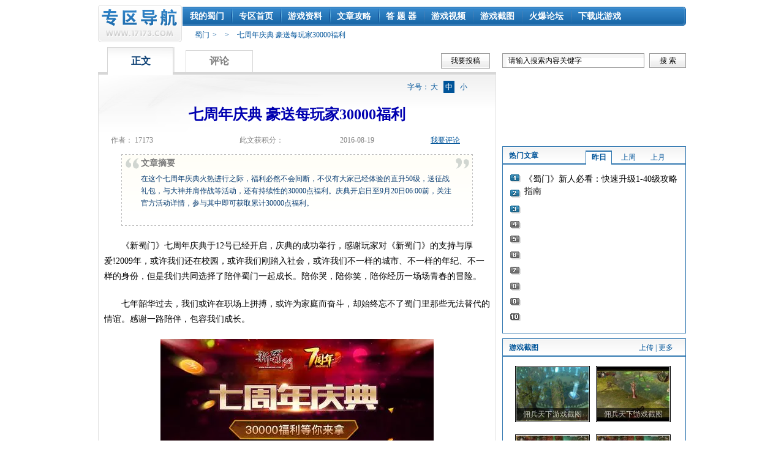

--- FILE ---
content_type: text/html;charset=UTF-8
request_url: http://shumen.17173.com/content/2016-08-19/20160819093810957.shtml
body_size: 9400
content:
<!DOCTYPE html PUBLIC "-//W3C//DTD XHTML 1.0 Transitional//EN" "http://www.w3.org/TR/xhtml1/DTD/xhtml1-transitional.dtd"><html xmlns="http://www.w3.org/1999/xhtml"><head>
  <title>七周年庆典 豪送每玩家30000福利_蜀门官网首席合作专区_17173网游门户网站</title>











<link rel="dns-prefetch" href="//ue.17173cdn.com/" />
<link type="image/x-icon" rel="icon" href="//ue.17173cdn.com/images/lib/v1/favicon-hd.ico" />
<link type="image/x-icon" rel="shortcut icon" href="//ue.17173cdn.com/images/lib/v1/favicon.ico" />


<script src="//js.17173.com/utils.js?v=0.7.9"></script>
<script src="//ue.17173cdn.com/a/lib/slimemolds/production/js/bootstrap.js"></script>
<script type="text/javascript">
dsm.setConfig({biEnable: true});
window.pandora = {overOldPandora:true}
</script>


  <meta http-equiv="Content-Type" content="text/html; charset=utf-8" /><meta name="bizStatistics" data-biz-id="10913" data-module-id="page" data-view-id="30473" />
  <meta http-equiv="X-UA-Compatible" content="IE=EmulateIE7" />
  <meta name="robots" content="all" />
  <meta name="author" content="shumen.17173.com" />
  <meta name="Copyright" content="Copyright (c) 2001-2008 www.17173.com" />
  <meta name="keywords" content=",蜀门,蜀门官网,副本,任务,攻略,矿石,草药,采集,怪物,boss,砸装,赚钱,青城,百花,仙禽,峨眉,武尊,法宝" />
  <meta name="description" content="七周年庆典 豪送每玩家30000福利17173在这个七周年庆典火热进行之际，福利必然不会间断，不仅有大家已经体验的直升50级，送征战礼包，与大神并肩作战等活动，还有持续性的30000点福利。庆典开启日至9月20日06:00前，关注官方活动详情，参与其中即可获取累计30000点福利。,蜀门17173专区是全国最好的蜀门官网首席合作资料站,每天有最新的蜀门副本任务攻略,晶石草药采集分布,怪物boss分布,砸装赚钱秘籍,职业门派经验和法宝信息发布,为您提供蜀门下载和新手卡发放,更多的蜀门OL资料尽在17173游戏网站" />
  <link href="//ue.17173cdn.com/2009css/2009end1214/newarticle.css" rel="stylesheet" type="text/css" /><!--[if IE]><style type="text/css">@import 'http://ue1.17173.itc.cn/2009css/2009end1214/style.css';</style><![endif]--> <!--[if IE 6]><style type="text/css">@import 'http://ue1.17173.itc.cn/2009css/2009end1214/ie6.css';</style><![endif]--> <!--[if gte IE 7]><style type="text/css">@import 'http://ue1.17173.itc.cn/2009css/2009end1214/ie7.css';</style><![endif]--> <!--[if gte IE 8]><style type="text/css">@import 'http://ue1.17173.itc.cn/2009css/2009end1214/ie8.css';</style><![endif]-->
  <script src="//ue.17173cdn.com/2009script/util_0910.js" type="text/javascript"></script>
  <script src="//ue.17173cdn.com/2009script/menu.js" type="text/javascript"></script>
  <script src="//ue.17173cdn.com/2009script/slidingdoor.js" type="text/javascript"></script>
  <link rel="stylesheet" href="//ue.17173cdn.com/spp/u5/spp_style.css" type="text/css" />
  <script src="//ue.17173cdn.com/spp/spp_core.js" type="text/javascript"></script>
  <script src="//ue.17173cdn.com/spp/u5/spp_ui.js" type="text/javascript"></script><!--[if IE 6]><style type="text/css">
.bannerPanel{ clear: both; width: 958px; height:120px; background:#fff; padding:5px 10px; margin:0 auto; border:none;}
</style><![endif]-->
  <link href="//www.17173.com/new/artilclebackground.css" rel="stylesheet" type="text/css" />
  <script type="text/javascript" src="//www.sohu.com/sohuflash_1.js"></script>
<link href="//ue.17173cdn.com/cache/lib/v1/topnav-1.0/global-topbar.css?20250601" rel="stylesheet" type="text/css" id="css-gtp" />


<link rel="stylesheet" href="//ue.17173cdn.com/a/component/zq-toolbar/2016/css/style.css?v=1" />
<link href="//ue.17173cdn.com/a/lib/vda/video.css" rel="stylesheet" />
<script type="text/javascript" src="//ue.17173cdn.com/a/lib/vda/video.js"></script>


<script type="text/javascript" src="//ue.17173cdn.com/a/lib/vda/seed.js?20231220"></script>


<script type="text/javascript" src="//ue.17173cdn.com/a/lib/v4/pandora2.js?t=20250916"></script>
<script type="text/javascript" src="//ue.17173cdn.com/a/lib/v5/sjs/sjs.js?t=20250714"></script>


<script type="text/javascript" src="//ue.17173cdn.com/a/lib/passport/v7.9.1/js/passport.js"></script>
 </head>
 <body>
  
<div id="js-global-topnav" style="height:0"></div>

<!--[if lte IE 9]>
<script type="text/javascript" src="//ue.17173cdn.com/a/module/ie67/2021/browser-update-min.js"></script>
<![endif]-->
  <div id="backgroundBanner" style="display:none">
   <div id="backgroundBannerCT" class="backdrop"></div>
  </div>
  <div class="wrapper">
   <script type="text/javascript" src="//www.17173.com/new/toolbarnew.js"></script>
  </div>
  <div class="bannerPanel" id="bannerPanel" style="display:none;"></div>
  <script language="JavaScript" src="//www.17173.com/if/x/artilclebackground.js"></script>
  <div class="mainNav">
   <ul>
    <style>
#menu1,#menu002{ position:absolute; width: 66px; border-bottom:#015699 3px solid; padding:0; margin:0; background:#FFF;}
</style>
<li class="li1"><a href="http://my.17173.com/" target="_blank">我的蜀门</a></li>
    <li><a href="http://shumen.17173.com/" target="_blank">专区首页</a></li>
    <li id="label002"><a href="http://shumen.17173.com" target="_blank">游戏资料</a></li>
        <div id="menu002">
        <dl class="pulldown">
          <dt class="liTop"><img src="//ue.17173cdn.com/09sy/spacer.gif" width="64" height="8" /></dt>
          <dt><a href="http://shumen.17173.com/ziliao/0721/shumen/xszt.shtml" target="_blank">游戏介绍</a></dt>
          <dt><a href="http://shumen.17173.com/content/2009-12-03/20091203183449230.shtml" target="_blank">副本攻略</a></dt>
          <dt><a href="http://shumen.17173.com/content/2009-12-16/20091216112005028.shtml" target="_blank">采集分布</a></dt>
          <dt><a href="http://shumen.17173.com/content/2009-12-08/20091208195607522.shtml" target="_blank">BOSS坐标</a></dt>
          <dt><a href="http://shumen.17173.com/content/2009-12-16/20091216112005028.shtml" target="_blank">升级打怪</a></dt>
          <dt><a href="http://shumen.17173.com/content/2009-11-29/20091129132803176.shtml" target="_blank">每日任务</a></dt>
          <dt><a href="http://shumen.17173.com/zt/pvp/pvp.shtml" target="_blank">竞技场专题</a></dt>
          <dt class="dt1"><a href="http://shumen.17173.com/zt/mszt/moshizt.shtml" target="_blank">魔石资料</a></dt>
        </dl>
        <div class="clear"></div>
      </div>
    <li id="label1"><a href="http://shumen.17173.com/" target="_blank">文章攻略</a>
      <div id="menu1">
        <dl class="pulldown">
          <dt class="liTop"><img src="//ue.17173cdn.com/09sy/spacer.gif" width="64" height="8" /></dt>
           <dt><a href="http://shumen.17173.com/lm/xinwen2.shtml" target="_blank">新闻资讯</a></dt>
          <dt><a href="http://shumen.17173.com/qc/qc.shtml" target="_blank">青城经验</a></dt>
          <dt><a href="http://shumen.17173.com/lm/fomen2.shtml" target="_blank">武尊经验</a></dt>
          <dt><a href="http://shumen.17173.com/lm/emei2.shtml" target="_blank">峨眉经验</a></dt>
          <dt><a href="http://shumen.17173.com/lm/baihua2.shtml" target="_blank">百花经验</a></dt>
          <dt><a href="http://shumen.17173.com/lm/xianqing2.shtmll" target="_blank">仙禽经验</a></dt>
          <dt><a href="http://shumen.17173.com/lm/pk2.shtml" target="_blank">P K经验</a></dt>
          <dt><a href="http://shumen.17173.com/mb/fuben2.shtml" target="_blank">副本经验</a></dt>
           <dt><a href="http://shumen.17173.com/lm/zonghe2.shtml" target="_blank">综合经验</a></dt>
               <dt class="dt1"><a href="http://shumen.17173.com/lm/xqjl2.shtml" target="_blank">玩家交流</a></dt>
        </dl>
        <div class="clear"></div>
      </div>
    </li>
    <li><a href="http://shumen.17173.com/content/2009-11-26/20091126093452617.shtml" target="_blank">答 题 器</a></li>
    <li><a href="#" target="_blank">游戏视频</a></li>
    <li><a href="http://shumen.17173.com/picsent/picsent.shtml" target="_blank">游戏截图</a></li>
    <li><a href="http://bbs.17173.com/list.php?id=3748&sid=3749" target="_blank">火爆论坛</a></li>
    <li><a href="http://download.17173.com/10913/" target="_blank">下载此游戏</a></li>
    <script>
var menu_config = {"label"  :["label1","label002"],
				   "menu"   :["menu1","menu002"],
				   "pos"    :[[10, 31],[10, 31]],
				   "current":"li",
				   "normal" :"li",
				   "time"   :3
				   //"callback":layLoad,
				  }
var menu = new menu_effect(menu_config);
menu.execute();
</script>
   </ul>
   <div class="subnav">
    <a href="http://shumen.17173.com">蜀门</a><span>></span> <!--infoKindNavigation--> <span>></span><span> 七周年庆典 豪送每玩家30000福利 </span>
   </div>
  </div>
  <div class="wrapper">
   <div class="plateCore">
    <div class="navArticle">
     <ul>
      <li class="current"><a style="cursor:hand;" onclick="javascript:showhidepaneltext()">正文</a></li>
      <li id="comment_count_all">评论</li>
     </ul>
     <dl>
      <dt>
       <a href="http://zj.17173.com/author/pubarticle.php?classid=10913" target="_blank">我要投稿</a>
      </dt>
     </dl>
    </div>
    <div class="panelText">
     <div class="fontSize">
      <ul>
       <li>字号：</li>
       <li id="fs12" style="display:none;"><a href="javascript:doZoom(16)">大</a><a href="javascript:doZoom(14)">中</a><span class="current"><a href="#">小</a></span></li>
       <li id="fs14"><a href="javascript:doZoom(16)">大</a><span class="current"><a href="#">中</a></span><a href="javascript:doZoom(12)">小</a></li>
       <li id="fs16" style="display:none"><span class="current"><a href="#">大</a></span><a href="javascript:doZoom(14)">中</a><a href="javascript:doZoom(12)">小</a></li>
      </ul>
     </div>
     <h2>七周年庆典 豪送每玩家30000福利</h2>
     <div class="navFunction">
      <ul>
       <li class="li1">作者： 17173</li>
       <li>此文获积分：<span class="cOrange"> <!--infoScore--> </span></li>
       <li class="li2">2016-08-19</li>
       <li><a href="#commentinput">我要评论</a></li>
      </ul>
      <div class="clear"></div>
     </div>
     <div id="summarize" style="display:none">
      <h3>文章摘要</h3>
      <div class="content" id="summarize_content">
       在这个七周年庆典火热进行之际，福利必然不会间断，不仅有大家已经体验的直升50级，送征战礼包，与大神并肩作战等活动，还有持续性的30000点福利。庆典开启日至9月20日06:00前，关注官方活动详情，参与其中即可获取累计30000点福利。
      </div>
     </div>
     <script language="javascript">
      var summarize = document.getElementById("summarize_content").innerHTML;
      if(typeof(summarize) != "undefined"	&& summarize.length>0){
      	document.getElementById("summarize").style.display="block";	
      }      
      </script>
     <div id="matter">
      <p>　　《新蜀门》七周年庆典于12号已经开启，庆典的成功举行，感谢玩家对《新蜀门》的支持与厚爱!2009年，或许我们还在校园，或许我们刚踏入社会，或许我们不一样的城市、不一样的年纪、不一样的身份，但是我们共同选择了陪伴蜀门一起成长。陪你哭，陪你笑，陪你经历一场场青春的冒险。</p>
<p></p>
<p>　　七年韶华过去，我们或许在职场上拼搏，或许为家庭而奋斗，却始终忘不了蜀门里那些无法替代的情谊。感谢一路陪伴，包容我们成长。</p>
<p></p>
<center>
 <p style="text-align: center;"><img src="//i.17173cdn.com/2fhnvk/YWxqaGBf/outcms/xJJweSbkAqheokp.jpg" width="446" height="248" border="0" hspace="0" vspace="0" alt="" title="" /></p>
</center>
<p></p>
<p>　　开服信息：七周年荣耀专区【梦起】(经典版新区)</p>
<p></p>
<p>　　活动之间：8月12日——9月20日06:00前</p>
<p></p>
<p>　　点击获取福利：http://hd.shumenol.com/special/mengqi/</p>
<p></p>
<p>　　在这个七周年庆典火热进行之际，福利必然不会间断，不仅有大家已经体验的直升50级，送征战礼包，与大神并肩作战等活动，还有持续性的30000点福利。庆典开启日至9月20日06:00前，关注官方活动详情，参与其中即可获取累计30000点福利。</p>
<p></p>
<center>
 <p style="text-align: center;"><img src="//i.17173cdn.com/2fhnvk/YWxqaGBf/outcms/yaQuolbkAqheoho.jpg" width="334" height="242" border="0" hspace="0" vspace="0" alt="" title="" /></p>
</center>
<p></p>
<p>　　温馨提示：所有获奖对应数据都以截止活动时间点的等级为准，若使用辅助工具或恶意手段进行游戏，官方将取消奖励获取资格喔~</p>
<p></p>
<center>
 <p style="text-align: center;"><img src="//i.17173cdn.com/2fhnvk/YWxqaGBf/outcms/iNcwJMbkAqhenBd.jpg" width="450" height="235" border="0" hspace="0" vspace="0" alt="" title="" /></p>
</center>
<p></p>
<p>　　奥运的激情持续高涨中，《新蜀门》七周年庆典的激情也不退却。发放福利的洪荒之力还未用尽，侠士还不快到碗里来!</p>
<p></p>
<center>
 <p style="text-align: center;"><img src="//i.17173cdn.com/2fhnvk/YWxqaGBf/outcms/IFwyGDbkAqhenFc.jpg" width="448" height="244" border="0" hspace="0" vspace="0" alt="" title="" /></p>
</center>
<p></p>
<p>　　更多详情请关注官方网站：http://www.shumenol.com/</p>
<p></p>
<center>
 <p style="text-align: center;"><img src="//i.17173cdn.com/2fhnvk/YWxqaGBf/outcms/PGucWQbkAqheodA.jpg" width="446" height="244" border="0" hspace="0" vspace="0" alt="" title="" /></p>
</center>
<p><br /></p>
<div class="pagination">
 <ul>
  <script>var page_count=1;var totalrecord=1;var theLink    ="20160819093810957";</script>
 </ul>
</div>
<div class="catalog" style="display:none" id="pagetitlelink">
 <h3>文章分页目录</h3>
 <div class="content">
  <ul id="pagetitlelink_content"></ul>
  <div class="clear"></div>
 </div>
 <script language="javascript">
						var pagetitlelink = document.getElementById("pagetitlelink_content").innerHTML;
						if(typeof(pagetitlelink) != "undefined"	&& pagetitlelink.length>0){
							document.getElementById("pagetitlelink").style.display="block";	
						}      
					</script>
 <div class="clear"></div>
</div>
<div class="navFunction1">
 <ul>
  <li class="li1"><a onclick="addBookmark('','http://shumen.17173.com/content/2016-08-19/20160819093810957.shtml')" href="#">加入收藏</a></li>
  <li class="li2"><a href="http://bbs.17173.com/list.php?id=3748&sid=3749" target="_blank">进入游戏论坛</a></li>
  <li class="li3"><a href="javascript:copyLink();">复制链接地址</a></li>
  <li class="li4" id="comment_count_2"><a href="#"></a></li>
 </ul>
 <div class="clear"></div>
</div> 
      <div class="pagination">
       <ul>
        <!--infoPageNumber--> <!-- src="/script/page_new.js" --> 
<style type="text/css">.pagination{margin:50px auto}.pagination ul{display:table;margin:0 auto}.pagination li{display:table-cell;line-height:34px}.pagination li.selected a{color:#fff;background:#ffcd00;border:0}.pagination a{display:block;min-width:34px;padding:0 .5em;margin:0 3px;font-size:16px;color:#999;text-align:center;border:1px solid #eaeced;-webkit-box-sizing:border-box;box-sizing:border-box}</style>


       </ul>
      </div>
      <div class="catalog" style="display:none" id="pagetitlelink">
       <h3>文章分页目录</h3>
       <div class="content">
        <ul id="pagetitlelink_content">
         <!--infoPageTitleLink-->
        </ul>
        <div class="clear"></div>
       </div>
       <script language="javascript">
						var pagetitlelink = document.getElementById("pagetitlelink_content").innerHTML;
						if(typeof(pagetitlelink) != "undefined"	&& pagetitlelink.length>0){
							document.getElementById("pagetitlelink").style.display="block";	
						}      
					</script>
       <div class="clear"></div>
      </div>
      <div class="navFunction1">
       <ul>
        <li class="li1"><a onclick="addBookmark('七周年庆典 豪送每玩家30000福利','http://shumen.17173.com/content/2016-08-19/20160819093810957.shtml')" href="#">加入收藏</a></li>
        <li class="li2"><a href="http://bbs.17173.com/list.php?id=3748&sid=3749" target="_blank">进入游戏论坛</a></li>
        <li class="li3"><a href="javascript:copyLink();">复制链接地址</a></li>
        <li class="li4" id="comment_count_2"><a href="#"></a></li>
       </ul>
       <div class="clear"></div>
      </div>
     </div>
     <div class="gradePanel">
      <div class="listG">
       <b class="b1 c1"></b> <b class="b2 c2"></b> <b class="b3 c3"></b> <b class="b4 c4"></b>
       <div class="boxcontent">
        <div class="phizPanel">
         <script src="//ue.17173cdn.com/2009script/ajax.js" type="text/javascript"></script>
         <script src="//ue.17173cdn.com/2009script/moodcf.js" type="text/javascript"></script>
         <div id="moodPanel">
          <script>getMoodData(10913,4266780,1 );</script>
         </div>
         <div id="supportPanel">
          <script type="text/javascript" src="//ue.17173cdn.com/2009script/xqphoto.js"></script>
         </div>
        </div>
        <div id="moodTopPanel" style="display:none">
         <script src="//www.17173.com/hitsfile/top_show/10913.js"></script>
        </div>
        <div class="clear"></div>
       </div><b class="b4 c4"></b> <b class="b3 c3"></b> <b class="b2 c2"></b> <b class="b1 c1"></b>
      </div>
      <div class="clear"></div>
     </div>
    </div>
    <div id="bill">
     <script language="JavaScript" src="//www.17173.com/if/x/07news_wenzilian1.js"></script>
    </div>
    <div class="TagArticle">
     <h3>关于<b>  </b>的文章</h3>
     <div class=" list">
      <ul>
       <!--infoCorrelation-->
       <ul class="gb-final-comm-tlist gb-final-comm-tlist-ex2">
         
        <li><span class="gb-final-tit"><a href="http://shumen.17173.com/content/2025-06-24/20250624172259695.shtml" target="_blank" title="巅峰12区①组红莲风云召唤符">巅峰12区①组红莲风云召唤符</a></span> <span class="gb-final-date">(2025-06-24)</span></li>  
        <li><span class="gb-final-tit"><a href="http://shumen.17173.com/content/2025-06-24/20250624172300488.shtml" target="_blank" title="喜报！新区人数创历史新高!">喜报！新区人数创历史新高!</a></span> <span class="gb-final-date">(2025-06-24)</span></li>  
        <li><span class="gb-final-tit"><a href="http://shumen.17173.com/content/2025-06-24/20250624172258653.shtml" target="_blank" title="巅峰11区聚元一击召唤符">巅峰11区聚元一击召唤符</a></span> <span class="gb-final-date">(2025-06-24)</span></li>  
        <li><span class="gb-final-tit"><a href="http://shumen.17173.com/content/2025-06-24/20250624172257230.shtml" target="_blank" title="巅峰8区碧空纤云召唤符">巅峰8区碧空纤云召唤符</a></span> <span class="gb-final-date">(2025-06-24)</span></li>  
        <li><span class="gb-final-tit"><a href="http://shumen.17173.com/content/2025-06-24/20250624172256981.shtml" target="_blank" title="6月24日(周二)7:00例行维护公告">6月24日(周二)7:00例行维护公告</a></span> <span class="gb-final-date">(2025-06-24)</span></li> 
       </ul>
      </ul>
      <div class="clear"></div>
     </div>
    </div>
    <div class="panelCommentALL">
     <div id="SOHUCS" sid="4266780_1_10913"></div>
     <script type="text/javascript">
	var _config = {
	categoryId :'10913'  //接入频道需要填写相应的categoryId
	};
  (function(){
    var appid = 'cyqvqDTV5',
    conf = 'prod_303ed4c69846ab36c2904d3ba8573050';
    var doc = document,
    s = doc.createElement('script'),
    h = doc.getElementsByTagName('head')[0] || doc.head || doc.documentElement;
    s.type = 'text/javascript';
    s.charset = 'utf-8';
    s.src =  'http://assets.changyan.sohu.com/upload/changyan.js?conf='+ conf +'&appid=' + appid;
    h.insertBefore(s,h.firstChild);
    SCS_NO_IFRAME = true;
  })()
</script>
     <div class="clear"></div>
    </div>
    <div class="sogouService1">
     <script src="//news.17173.com/inc/sogoujingjia.js"></script>
    </div>
    <div class="clear"></div>
   </div>
   <div class="navigation">
    <div class="searchPanel">
     <form method="get" name="searchForm" action="//go.17173.com/jsp/search/searchArticlen.jsp">
      <input onblur="Javascript:if(this.value==''){this.value='请输入搜索内容关键字'}" id="keyword" class="input1" onfocus="this.value=''" tabindex="1" value="请输入搜索内容关键字" maxlength="100" size="35" name="keyword" /> <input class="input2" value="搜 索" type="submit" /><input type="hidden" value="10913" name="channel" />
     </form>
    </div><input id="authorid" value="<!--infoUser-->" type="hidden" name="authorid" />
    <script language="javascript" src="//ue.17173cdn.com/2009script/authorinfo.js"></script>
    <div class="banner320110A">
     <script type="text/javascript" src="//www.17173.com/new/nesbutton1_300110.js"></script>
    </div>
    <div class="articleBox">
     <div id="aritcleOrder">
      <h3>热门文章</h3>
      <div id="aritcleOrdercontent1" class="aritcleOrderquhuan">
       昨日
      </div>
      <div id="aritcleOrdercontent2" class="aritcleOrderquhuan1">
       上周
      </div>
      <div id="aritcleOrdercontent3" class="aritcleOrderquhuan1">
       上月
      </div>
     </div>
     <div id="aritcleOrderccontent1">
      <div class="showlist">
       <ul>
        <li><a href="http://shumen.17173.com/content/2015-04-10/20150410153423359.shtml" title="《蜀门》新人必看：快速升级1-40级攻略指南" target=_blank>《蜀门》新人必看：快速升级1-40级攻略指南</a></li>
       </ul>
       <div class="clear"></div>
      </div>
     </div>
     <div style="DISPLAY: none" id="aritcleOrderccontent2">
      <div class="showlist">
       <ul>
        <li><a href="http://shumen.17173.com/content/2015-04-10/20150410153423359.shtml" title="《蜀门》新人必看：快速升级1-40级攻略指南" target=_blank>《蜀门》新人必看：快速升级1-40级攻略指南</a></li>
       </ul>
       <div class="clear"></div>
      </div>
     </div>
     <div style="DISPLAY: none" id="aritcleOrderccontent3">
      <div class="showlist">
       <ul>
        <li><a href="http://shumen.17173.com/content/2015-04-10/20150410153423359.shtml" title="《蜀门》新人必看：快速升级1-40级攻略指南" target=_blank>《蜀门》新人必看：快速升级1-40级攻略指南</a></li>
       </ul>
       <div class="clear"></div>
      </div>
     </div>
     <script>
var tab_config1 = {"label"  :["aritcleOrdercontent1","aritcleOrdercontent2","aritcleOrdercontent3"],
				  "content":["aritcleOrderccontent1","aritcleOrderccontent2","aritcleOrderccontent3"],
				  "current":"aritcleOrderquhuan",
				  "normal" :"aritcleOrderquhuan1",
				  "current_label":"aritcleOrdercontent1"
									}
var tab2 = new tab_effect(tab_config1);
//tab2.random=true;//开启随机
tab2.execute("滑过");
//-->
</script>
     <div class=" clear"></div>
    </div>
    <div class="photoBox">
     <h3><span><a href="http://pic.17173.com/upload.php?game_id=10913" target="_blank">上传</a> | <a href="http://shumen.17173.com/picsent/picsent.shtml" target="_blank">更多</a></span>游戏截图</h3>
     <div class="jtList">
      <ul>
       <li>
         
      <div class="alpha1"><a href="http://pic.17173.com/show_pic.php?game_id=10844&contain=5&pic_id=2345007" target="_blank"><img src="//i.17173cdn.com/2fhnvk/YWxqaGBf/cms3/UDKDDobodmgihfr.jpg" alt="佣兵天下游戏截图." width="118" height="88" /></a></div><div class="ap2">佣兵天下游戏截图</div>      
      </li>
 <li>
         
      <div class="alpha1"><a href="http://pic.17173.com/show_pic.php?game_id=10844&contain=5&pic_id=2345006" target="_blank"><img src="//i.17173cdn.com/2fhnvk/YWxqaGBf/cms3/mTsnkLbodmgilgr.jpg" alt="佣兵天下游戏截图." width="118" height="88" /></a></div><div class="ap2">佣兵天下游戏截图</div>      
      </li>
 <li>
         
      <div class="alpha1"><a href="http://pic.17173.com/show_pic.php?game_id=10844&contain=5&pic_id=2345000" target="_blank"><img src="//i.17173cdn.com/2fhnvk/YWxqaGBf/cms3/fPPzRqbodmgiplh.jpg" alt="佣兵天下游戏截图." width="118" height="88" /></a></div><div class="ap2">佣兵天下游戏截图</div>      
      </li>
 <li>
         
      <div class="alpha1"><a href="http://pic.17173.com/show_pic.php?game_id=10844&contain=5&pic_id=2344995" target="_blank"><img src="//i.17173cdn.com/2fhnvk/YWxqaGBf/cms3/huahrtbodmgipqv.jpg" alt="佣兵天下游戏截图." width="118" height="88" /></a></div><div class="ap2">佣兵天下游戏截图</div>      
      </li>
      </ul>
      <div class="clear"></div>
     </div>
     <div class="clear"></div>
    </div>
    <div class="banner320110B">
     <script type="text/javascript" src="//www.17173.com/new/nesbutton2_300110.js"></script>
    </div>
    <div class="articleBox">
     <div id="writerOrder">
      <h3 style="WIDTH: 240px">作家本周录用排行</h3>
     </div>
     <div id="writerOrderccontent2">
      <div class="showlist2">
       <dl>
        <dd>
         篇数
        </dd>
        <dt class="dt1">
         排名
        </dt>
        <dt>
         作家昵称
        </dt>
       </dl>
       <ul>
        <script language="javascript" src="//www.17173.com/zj/cmsfile/user/userrank_10913.js"></script>
       </ul>
       <div class="clear"></div>
      </div>
     </div>
     <div class=" clear"></div>
    </div>
    <div class="banner320110C">
     <script type="text/javascript" src="//www.17173.com/new/nesbutton3_300110.js"></script>
    </div>
    <div class="photoBox">
     <h3><span><a href="http://vlog.17173.com/login.php?refer=http://vlog.17173.com/control/index.php?goto=upload.php?gamecode=10913" target="_blank" _href="null" _target="null" _disabled="false">上传</a> | <a href="http://media.17173.com/" target="_blank">更多</a></span>游戏视频</h3>
     <div class="jtList">
      <ul>
       <li>
      <div class="ap2">《雷霆行动》游戏</div>      
      <div class="alpha1"><a href="http://v.17173.com/z_1_1000615/Mzg4MDYzNTY.html" target="_blank"><img src="//i.17173cdn.com/vw0tha/YWxqaGBf/uploads/images/video/20170503/38806356_1.jpg" alt="《雷霆行动》游戏" width="118" height="88"></a></div>      
      </li>

<li>
      <div class="ap2">《决斗英雄》游戏</div>      
      <div class="alpha1"><a href="http://v.17173.com/z_1_1000612/Mzg4MDYzNjE.html" target="_blank"><img src="//i.17173cdn.com/vw0tha/YWxqaGBf/uploads/images/video/20170503/38806361_1.jpg" alt="《决斗英雄》游戏" width="118" height="88"></a></div>      
      </li>

<li>
      <div class="ap2">《侵蚀角斗场》抢</div>      
      <div class="alpha1"><a href="http://v.17173.com/z_1_1000613/Mzg4MDYzNjI.html" target="_blank"><img src="//i.17173cdn.com/vw0tha/YWxqaGBf/uploads/images/video/20170503/38806362_1.jpg" alt="《侵蚀角斗场》抢" width="118" height="88"></a></div>      
      </li>

<li>
      <div class="ap2">《战争仪式》新地</div>      
      <div class="alpha1"><a href="http://v.17173.com/z_1_1000570/Mzg4MDU1MTQ.html" target="_blank"><img src="//i.17173cdn.com/vw0tha/YWxqaGBf/uploads/images/video/20170502/38805514_1.jpg" alt="《战争仪式》新地" width="118" height="88"></a></div>      
      </li>
      </ul>
      <div class="clear"></div>
     </div>
     <div class="clear"></div>
    </div>
    <script src="//photos.17173.com/zqjs/article.js" type="text/javascript"></script>
    <div id="sogousearch">
     <script language="JavaScript" src="//www.17173.com/script/sogousearch.js"></script>
    </div>
   </div>
   <div class="clear"></div>
  </div>
  <style type="text/css">.global-footer{clear:both;min-width:960px;padding:20px;margin:0 auto;font-size:12px;line-height:1.5;color:#666;text-align:center;}.global-footer a{color:#666}</style>
  <div style="clear:both"></div><!-- START 17173 Site Census V1.2 -->
<!--<script language="JavaScript" src="http://js.17173.com/ping.js"></script>-->
<!--<noscript>-->
<!--  <img src='http://log.17173.com/ping.gif?c=shumen.17173.com' height='0' width='0'>-->
<!--</noscript>-->
<!-- END 17173 Site Census V1.2 -->
<script language="javascript">
// var webim_config={
//       product:"17173",
//       events:{}
//     }
//webim_config.events.on_msg=function(nNewMsgs){document.getElementById("new_msg").innerHTML=nNewMsgs};
</script>
<!--<script language='javascript' src='http://images.sohu.com/cs/sohuim/xiaozt/version/2.0/js/loader.sohu.js'></script>-->
  <script src="//hits.17173.com/static.php?channel=10913&web_id=4266780&kind=2"></script>
  <script src="//www.17173.com/new/wenzhanglink.js"></script>
  <style type="text/css">.global-footer{clear:both;min-width:960px;padding:20px;margin:0 auto;font-size:12px;line-height:1.5;color:#666;text-align:center;}.global-footer a{color:#666}</style>
  <div style="clear:both"></div>
<div class="global-footer">
	<a href="http://about.17173.com/" target="_blank">&#x5173;&#x4E8E;17173</a> |
	<a href="http://about.17173.com/join-us.shtml" target="_blank">&#x4EBA;&#x624D;&#x62DB;&#x8058;</a> |
	<a href="http://marketing.17173.com" target="_blank">&#x5E7F;&#x544A;&#x670D;&#x52A1;</a> |
	<a href="http://about.17173.com/business-cooperate.shtml" target="_blank">&#x5546;&#x52A1;&#x6D3D;&#x8C08;</a> |
	<a href="http://about.17173.com/contact-us.shtml" target="_blank">&#x8054;&#x7CFB;&#x65B9;&#x5F0F;</a> |
	<a href="https://club.17173.com/help" target="_blank">&#x5BA2;&#x670D;&#x4E2D;&#x5FC3;</a> |
	<a href="http://about.17173.com/site-map.shtml" target="_blank">&#x7F51;&#x7AD9;&#x5BFC;&#x822A;</a> <br />
	<span class="copyright">Copyright &copy; 2001-2025 17173. All rights reserved.</span>
</div>
<script type="text/javascript">
(function() {
    if (/Android|iPhone|SymbianOS|Windows Phone|iPod/gi.test(navigator.userAgent) && window.$) {
        $('.global-footer a:last').after(' | <a href="javascript:;" onclick="var date = new Date();date.setTime(date.getTime() - 10086);document.cookie = \'__stay_on_pc=1;domain=.17173.com;path=/; expires=\' + date.toUTCString() + \';\';location.hash=\'\';location.reload(true);">\u79fb\u52a8\u7248</a>');
    }
})()
</script>

<script>
  var ued = window.ued || {};
  ued.gameCode = '10913'; // 游戏 ID
  window.ued = ued
</script>



<script type="text/javascript" src="//ue.17173cdn.com/a/lib/topbar/v3/js/index.js?20250601"></script>



<script>
    window.topbarConfig = {
        autoToggleStyle: false,
        style: 2
    }
</script>
<script type="text/javascript" src="//ue.17173cdn.com/a/lib/z/zhanwaihezuo.js"></script>
<div class="adsystem-mark" data-ad-type="AdZhuanquFloat"></div>
<script type="text/javascript">
    advConfigs.loadConfigFile('https://s.17173cdn.com/zhuanqu/site.js');
</script>

<script type="text/javascript">
    location.protocol === 'http:' && advConfigs.loadConfigFile('//hao.17173.com/inc/vda/fufeituiguang.js');
</script>





<script type="text/javascript">advConfigs.loadConfigFile('https://s.17173cdn.com/global/global.js');
advConfigs.loadConfigFile('https://ue.17173cdn.com/a/lib/vda/routes/global.js');</script>


<script type="text/javascript" src="//js.17173.com/ping.js?v=3.0"></script>
<script type="text/javascript">
(function(){try{var gameCode;if(window.article){gameCode=window.article.gamecode}else if(window.pageinfo){gameCode=window.pageinfo.gameCode}if(window.ued&&window.ued.bi&&window.ued.bi.setGameCode){ued.bi.setGameCode(gameCode)}}catch(e){console.log(e)}})()
</script>


<script type="text/javascript" src="//ue.17173cdn.com/cache/lib/v2/odvmonitor/lp.min.js"></script>
<script type="text/javascript" src="//ue.17173cdn.com/a/lib/global/weixinsdk.js?v=43"></script>
<script type="text/javascript" src="//ue.17173cdn.com/a/module/tg-widget/source/content-pageview/v0.1/index.js"></script>
<script type="text/javascript">var helpTimerFlag=false;setTimeout(function(){helpTimerFlag=true},3000);var helpSucFun=function(){if(document.querySelectorAll('[href*="club.17173.com/help"]')){for(var i=0;i<document.querySelectorAll('[href*="club.17173.com/help"]').length;i++){document.querySelectorAll('[href*="club.17173.com/help"]')[i].setAttribute("href","https://club.17173.com/help?customInfo="+encodeURIComponent(location.href))}}};var helpTimer=setInterval(function(){if(document.querySelector(".topbar-help-link")){helpSucFun();clearInterval(helpTimer)}else{if(helpTimerFlag){helpSucFun();clearInterval(helpTimer)}}},50);</script>

<script type="text/javascript" src="//www.17173.com/2014/zqczad/zqadtip.js"></script>
 
</body></html>

--- FILE ---
content_type: text/css; charset=utf-8
request_url: http://ue.17173cdn.com/2009css/2009end1214/newarticle.css
body_size: 8602
content:
/* CSS Document */

html, body { height: 100%; font-family:"\5b8b\4f53"; }
 
body, form, menu, dir, fieldset, blockquote, p, pre, ul, ol, dl, dd { margin: 0; padding: 0; }
 
ul, ol, dl, li { list-style: none; }
 
img { border: 0; }
 
a { text-decoration: none; }
 
a:hover { text-decoration: underline; }
 
.clear { clear: both; margin: 0; padding: 0; }
 
.p12 { font-size: 12px; line-height: 20px; }
 
.p12Bold { font-size: 12px; font-weight: bold; line-height: 20px; }
 
.p14 { font-size: 14px; line-height: 24px; }
 
.p14Bold { font-size: 14px; font-weight: bold; line-height: 24px; }
 
.p24Bold { font-size: 24px; font-weight: bold; line-height: 36px; }
 
.cBlack, .cBlack a { color: #000; text-decoration: none; }
 
.cBlack a:hover { color: #000; text-decoration: underline; }
 
.cWhite, .cWhite a { color: #fff; text-decoration: none; }
 
.cWhite a:hover { color: #fff; text-decoration: underline; }
 
.cRed, .cRed a { color: #ff0000; text-decoration: none; }
 
.cRed a:hover { color: #ff0000; text-decoration: underline; }
 
.cGray, .cGray a { color: #595959; text-decoration: underline; }
 
.cGray a:hover { color: #595959; text-decoration: underline; }
 
.cBrown, .cBrown a { color: #6f6f6f; text-decoration: none; }
 
.cBrown a:hover { color: #6f6f6f; text-decoration: underline; }
 
.pdTop10 { padding-top: 10px; }
 
.pdRight10 { padding-right: 10px; }
 
.pdBottom10 { padding-bottom: 10px; }
 
.pdLeft10 { padding-left: 10px; }
 
.mdTop10 { margin-top: 10px; }
 
.mdRight10 { margin-right: 10px; }
 
.mdBottom10 { margin-bottom: 10px; }
 
.mdLeft10 { margin-left: 10px; }

.TToolBarP { width: 960px; height: 22px; background-color: #ededed; background-image: none; margin: 0 auto; padding: 0 0 1px 0; }

.TToolBarPLLogo { float: left; width: 96px; margin: 0; padding: 0; }

.TToolBarPRLogo { float: left; width: 76px; display: none; margin: 0; padding: 0; }

.TToolBarPContent { width: 778px; text-align: right; line-height: 22px; float: right; font-family: Verdana, Arial, sans-serif, "\5b8b\4f53"; height: 22px; margin: 0; padding: 0 10px 0 0; }

.TToolBarPContent,.TToolBarPContent a { font-size: 12px; text-decoration: none; }

.TToolBarPContent a:hover { font-size: 12px; text-decoration: underline; }

.TToolBarPContent span,.TToolBarPContent span a { font-size: 12px; color: #000; text-decoration: none; margin-left: 3px; margin-right: 3px; }

.bannerPanel{ clear: both; width:960px; height:120px; background:#fff; padding:6px 10px; margin:0 auto; border:none;}

.banner630110{ padding: 0px; margin: 0px; width: 630px; height:110px; float: left; }

.banner320110{ padding: 0px; margin: 0px; width: 320px; height:110px; float: right; }

.mainNav{ clear:both; width:822px; height:61px; padding:0 10px 0 148px; margin:0 auto; background:#FFF url(http://ue1.17173.itc.cn/2009articleend/zh_2.gif) no-repeat 10px top;}

.mainNav ul{ padding:3px 0; margin:0; width:822px; height:31px; background:url(http://ue1.17173.itc.cn/2009articleend/zh_3.gif) no-repeat right 3px;}

.mainNav li{ float:left; display:block; white-space:nowrap; padding:0 6px; margin:0; height:31px; line-height:31px; background:url(http://ue1.17173.itc.cn/2009articleend/zh_4.gif) no-repeat left 3px;}

.mainNav .li1{ float:left; display:block; white-space:nowrap; padding:0 6px; margin:0; height:31px; line-height:31px; background: none;}

.mainNav li a,.mainNav .li1 a{ display:block; padding:0 6px;}

.mainNav li a:hover,.mainNav .li1 a:hover{ background:#216397; display:block; padding:0 6px;}

.mainNav li,.mainNav .li1,.mainNav li a,.mainNav .li1 a{ font-size:14px; color:#fff; line-height:31px; font-weight:bold; text-decoration:none;}

.mainNav li a:hover,.mainNav .li1 a:hover{ font-size:14px; color:#fff; line-height:31px; font-weight:bold; text-decoration: underline;}

#menu1{ position:absolute; width: 66px; border-bottom:#015699 3px solid; padding:0; margin:0; background:#FFF;}

.pulldown{ padding:0; margin:0;}

.pulldown dl{ padding:0; margin:0; width:64px; background:none; padding:0 0 8px 0; margin:0;}

.pulldown dt{ clear:both; float: left; display: block; width:64px; height:25px; padding:0; margin:0; text-align:center; font-size:12px; color:#00549a; line-height:25px; text-decoration:none; background: url(http://ue1.17173.itc.cn/2009articleend/zh_62.gif) no-repeat center bottom; border-left:#015699 1px solid; border-right:#015699 1px solid;}

.pulldown .dt1{ clear:both; float: left; display: block; width:64px; height:25px; padding:0; margin:0; text-align:center; font-size:12px; color:#00549a; line-height:25px; text-decoration:none; background: none; border-left:#015699 1px solid; border-right:#015699 1px solid;}

.pulldown dt a,.pulldown .dt1 a{ width:64px; height:25px; padding:0; margin:0;  display: block; font-size:12px; color:#00549a; line-height:25px; text-decoration:none;}

.pulldown dt a:hover,.pulldown .dt1 a:hover{ width:64px; height:25px; padding:0; margin:0; display: block; background: #00549a; font-size:12px; color:#fff; line-height:25px; text-decoration:none;}

.pulldown .liTop{ background: url(http://ue1.17173.itc.cn/2009articleend/zh_40.gif) no-repeat center bottom; width:64px; height:8px; padding:0; margin:0; border: none;}

.subnav{ clear:both; padding:0 0 0 20px; margin:0; height:25px; line-height:25px;}

.subnav span{ padding:0 5px; margin:0;height:25px; line-height:25px;}

.subnav,.subnav a{ font-size:12px; color:#01549a; line-height:25px;}

.subnav span{ font-size:12px; color:#01549a; line-height:25px;}

.subnav span a{ font-size:12px; font-weight:bold; color:#000; line-height:25px;}

/*frame-work NO.2
----------------------------------------------------*/
.wrapperTop{ clear:both; width:980px; padding:2px 0 0 0; margin:0 auto; background:#FFF;}

.wrapper{ clear:both; width:980px; padding:8px 0 0 0; margin:0 auto; background:#FFF;}

.plateCore{ float:left; padding:0; margin:0 0 0 10px; width:650px;}/*--------------------------20090915rework*/

.navigation{ float: right; padding:0 10px 0 0; margin:0 auto; width:300px;}/*--------------------------20090915rework*/

.navArticle{ float:left; width:650px; height:45px; background:url(http://ue1.17173.itc.cn/2009articleend/zh_86_1.gif) no-repeat left top;}/*--------------------------20090915rework*/

.navArticle ul {float: left; padding: 0 0 0 15px; margin: 0;}

.navArticle li{ float:left;}
 
.navArticle li,.navArticle li a{ float: left;  display: block; width:110px; height:45px; padding:0; margin:0 18px 0 0; }

.navArticle li,.navArticle li a,.navArticle .current,.navArticle .current a {font-size: 16px; color:#808080; line-height: 45px; text-decoration: none;  font-weight: bold;text-align: center;}
 
.navArticle li a:hover,.navArticle .current a,.navArticle .current a:hover { float: left; display: block; width:110px; height:45px; font-size: 16px; color:#093d72; line-height: 45px; text-decoration: none;  font-weight: bold;text-align: center; }

.navArticle li b{ font-weight:lighter; font-size:12px;}

.navArticle dl{ float:right; padding:0; margin:10px 10px 0 0;}

.navArticle dt{ float:left; padding:0; margin:0; width:80px; height:25px; background:url(http://ue7.17173.itc.cn/2009articleend/zh_112.gif) no-repeat left top;}

.navArticle dt,.navArticle dt a{ font-size:12px; color:#000; line-height:25px; text-align:center; text-decoration:none; display:block;}

.navArticle dt a:hover{ font-size:12px; color:#000; line-height:25px; text-align:center; display:block;}

.panelText{ float:left; width:648px; background:url(http://ue1.17173.itc.cn/2009articleend/zh_83.gif) no-repeat center top; border-left:#e0e0e0 1px solid; border-right:#e0e0e0 1px solid;}

.explain{ clear:both; width:648px; padding:25px 0; text-align:center; font-size:12px; color:#666; }


.fontSize{ float:right; padding:0; margin:5px 0 0 0; width:150px; white-space:nowrap;}

.fontSize li{ float:left; line-height:20px; width:20px; height:20px; text-align:center;}

.fontSize li,.fontSize li a{ color:#005499; font-size:12px; text-decoration:none; padding:3px; margin:2px 3px;}

.fontSize li a:hover{line-height:20px; color:#fff; background:#005499; font-size:12px; text-decoration:none;}

.fontSize li  .current a{line-height:20px; color:#fff; background:#005499; font-size:12px; text-decoration:none;}

.navFunction{ padding:0 5px; margin:0;}

.navFunction li{ float:left; padding:0; margin:0 15px; font-size:12px; line-height:25px; text-align:center; color:#7F7F7F;}

.navFunction li a,.navFunction li a:hover{ font-size:12px; line-height:25px; text-align:center; color:#005499; text-decoration: underline;}
 
{ font-size:12px; line-height:25px; text-align:center;#0044DD; text-decoration: underline;} 

.navFunction .li1{ width:180px; text-align:left;}

.navFunction1{ padding:15px 5px 5px; margin:0;}

.navFunction1 li{ float:left; padding:0; margin:0 15px;}

.navFunction1 li,.navFunction1 li a,.navFunction1 li a:link,.navFunction1 li a:visited,.navFunction1 li a:active{ font-size:12px; line-height:25px; text-align:center; color:#7F7F7F;text-decoration:none;}
 
.navFunction1 li a:hover{ font-size:12px; line-height:25px; text-align:center;#7F7F7F; text-decoration: underline;}

.navFunction1 .li1{ background: url(http://ue1.17173.itc.cn/lastpage/biao1.gif) no-repeat left center; padding:0 0 0 20px; margin:0 0 0 50px;}

.navFunction1 .li2{ background: url(http://ue2.17173.itc.cn/lastpage/biao2.gif) no-repeat left center; padding:0 0 0 20px;}

.navFunction1 .li3{ background: url(http://ue3.17173.itc.cn/lastpage/biao3.gif) no-repeat left center; padding:0 0 0 20px;}

.navFunction1 .li4{ background: url(http://ue4.17173.itc.cn/lastpage/biao4.gif) no-repeat left center; padding:0 0 0 20px;}

#summarize{ clear:both; width:510px; height:117px; background: url(http://ue1.17173.itc.cn/2009articleend/zh_87.gif) no-repeat center top; padding:0 32px; margin:10px auto;}

#summarize h3{ color:#7a7a7a; font-size:14px; font-weight:bold; padding:0; margin:0 0 0 ; height:30px; line-height:30px;}

#summarize .content{ clear:both; width:510px; height:87px; padding:0; margin:0 auto; overflow:hidden;}

#summarize .content,#summarize .content a{ color:#093d72; font-size:12px; line-height:20px;}

#matter{ padding: 10px 0 0px; margin:0 auto; text-align: left; overflow:hidden; font-size:14px; color:#000; line-height:25px; width:630px; }

#matter p{padding:0 0 10px 0; margin:0;}

.pagination{ clear: both; width: 630px; height: 25px; padding: 10px 0; margin: 0 auto; line-height: 25px; }

.pagination ul{ margin: 0; padding: 0; /*Set to "right" to right align pagination interface*/ font-size: 14px; text-align:center; }

.pagination li{ list-style-type: none; display: inline; }

.pagination li a{ border: 1px solid #d4d4d4; text-decoration: none; color: #5c5c5c; background-color: #fff; padding: 4px 7px 2px; }

.pagination a:hover{ border: 1px solid #005499; color: #005499; background-color: #fff; }

.pagination li.disablepage,.pagination li.disablepage a{ padding: 4px 7px 2px; border: none; color: #000; font-weight: bold;}

.pagination li .endspage,.pagination li.endspage a{ font-weight: bold; padding: 4px 7px 2px; color:#596c8e; background-color:#FFF; text-decoration:underline; border:none;}

.pagination li.currentpage,.pagination li.currentpage a{ font-weight: bold; padding: 4px 7px 2px; border: 1px solid #6795bc; background-color: #6795bc; color: #fff; }

.catalog{ clear:both; width:609px; padding:0; margin:10px auto 0; border:#015599 1px solid; background:#FFF;}

.catalog h3{ color:#000; font-size:12px; font-weight:bold; padding:0 0 0 10px; margin:0; height:25px; line-height:25px; background:url(http://ue1.17173.itc.cn/2009articleend/zh_75.gif) repeat-x left top;}

.catalog .content{ clear:both; width:609px; padding:0; margin:0 auto;}

.catalog .content{ margin:8px auto; padding:0;}

.catalog .content li{ float:left; width:284px; padding:0 0 0 20px ; margin:0;}

.catalog .content li,.catalog .content li a{ font-size:12px; color:#093d72; line-height:25px;}

.catalog .content li a:hover{ font-size:12px; color:#093d72; line-height:25px; }

.facilityNav{ clear:both; width:609px; padding:0; margin:10px auto 0; border-top:#999 1px dashed; border-bottom:#999 1px dashed;}

.catalog .content{ margin:5px auto; padding:0;}

.facilityNav li{ float:left; width:284px; padding:0 0 0 20px ; margin:0;}

.facilityNav li,.facilityNav li a{ font-size:12px; color:#000; line-height:30px;}

.facilityNav li a:hover{ font-size:12px; color:#000; line-height:30px; }

.facilityNav b{ color:#005499;}

.gradePanel{ margin: 0px auto; padding: 3px 0px; text-align: center; width: 608px; clear: both; }

.gradePanel h3{ color:#6a6a6a; font-size:12px; line-height:30px; text-align:left; padding:0; margin:0;}

.gradePanel h3 b{ padding:0 5px; margin:0; color:#fe5900;}

.listG { width:608px; clear:both; float:left; padding:0; margin:0 auto 10px; }

.listG .b1, .listG .b2, .listG .b3, .listG .b4  { font-size:1px; display:block; background:#f3f3f3;/* hide overflow:hidden from IE5/Mac */ /* \*/ overflow: hidden; /* */ }

.listG .b1, .listG .b2, .listG .b3 { height:1px;}

.listG .b2, .listG .b3, .listG .b4 { background:#f3f3f3; border-left:1px solid #f3f3f3; border-right:1px solid #fff;}

.listG .b1 { margin:0 4px; background:#f3f3f3;}

.listG .b2 { margin:0 2px; border-width:0 2px;}

.listG .b3 { margin:0 1px;}

.listG .b4 { height:2px;margin:0;}

.listG .c1 { margin:0 5px; background:#f3f3f3;}

.listG .c2 { margin:0 3px; border-width:0 2px;}

.listG .c3 { margin:0 2px;}

.listG .c4 { height:2px; margin: 0 1px;}

.listG .boxcontent {display:block; background:#f3f3f3; border-left:1px solid #f3f3f3; border-right:1px solid #f3f3f3;}

.listG .boxcontent .phizPanel{ width:608px; height:auto; padding:0; margin:0;}

.listG .boxcontent .phizList{ clear:both; width:590px; padding:10px 0 0 0; margin:0 auto; border-top:#999 1px dashed;}

.listG .boxcontent .phizList li{ float:left; width:290px; height:30px; padding:0; margin:0 4px 0 0; display:block; overflow:hidden;}

.listG .boxcontent .phizList li { font-size:14px; line-height:30px; text-align:left; color:#005499;}

.listG .boxcontent .phizList li a{ font-size:14px; line-height:30px; text-align:left; color:#000; text-decoration:none;}

.listG .boxcontent .phizList li a:hover{ text-decoration: underline;}

.listG .boxcontent .phizList li b,.listG .boxcontent .phizList li b a{ font-size:14px; line-height:30px; text-align:left; color:#005499; font-weight:lighter; padding:0; margin:0 10px;}

#bill{ margin: 0px auto; padding: 3px 0px; text-align: center; width: 648px; clear: both; border-left:#e0e0e0 1px solid; border-right:#e0e0e0 1px solid;}/*--------------------------20090915rework*/

#bill, #bill a{ font-size:14px; line-height:25px; text-align:center; color:#F00; text-decoration:none; font-weight:lighter;}

#bill a:hover{ font-size:14px; line-height:25px; text-align:center; color:#F00; text-decoration: underline; font-weight:lighter;}

.TagArticle{ margin: 0px auto; padding: 3px 0px; text-align: center; width: 648px; clear: both; border-left:#e0e0e0 1px solid; border-right:#e0e0e0 1px solid;}/*--------------------------20090915rework*/

.TagArticle h3{ display:block; background:#f6f6f6; border-bottom:#e0e0e0 1px solid; border-top:#e0e0e0 1px solid; height:25px; width:638px; padding:0 0 0 10px; margin:0 auto; text-align:left; font-size:14px; color:#000; line-height:25px;}/*--------------------------20090915rework*/

.TagArticle h3 b,.TagArticle h3 b a{padding:0 5px; margin:0; font-size:14px; line-height:25px; color:#02559b; text-decoration:none;}

.TagArticle h3 b a:hover{ font-size:14px; line-height:25px; color:#02559b; text-decoration:underline;}

.TagArticle .list{ clear:both; width:648px; padding:10px 0; margin:0 auto;}/*--------------------------20090915rework*/

.TagArticle .list li{ float: left; width:290px; padding:0 0 0 20px; margin:0;}

.TagArticle .list li,.TagArticle .list li a{ font-size:14px; line-height:25px; color:#7f7f7f; text-align:left; text-decoration:none;}

.TagArticle .list li a:hover{ font-size:14px; line-height:25px; color:#00549a; text-align:left; text-decoration: underline;}

#filter{ width:650px; padding:0; margin:0 auto; clear:both;}/*--------------------------20090915rework*/

#filter .header{ width:650px; height:40px; background: url(http://ue1.17173.itc.cn/2009articleend/zh_88.gif) no-repeat left top;}

.header ul{ padding:5px 0 0 0; margin:0 auto; display:block;}/*--------------------------20090915rework*/

.header li{ float:left; width:160px; height:35px; padding:0; margin:0; display:block;}

.header .li1,.header .li1 a{ font-size:14px; color:#00549a; font-weight:bold; text-align:center; line-height:35px; padding:0; margin:0;}

.header .li2,.header .li3,.header .li4,.header .li2 a,.header .li3 a,#filter .header .li4 a{ font-size:14px; color:#000; font-weight:bold;text-align:center; line-height:35px; padding:0; margin:0;}

#filter .content{ margin: 0px auto; padding:0 0 10px 0; text-align: center; width: 648px; clear: both; float:left; border-left:#e0e0e0 1px solid; border-right:#e0e0e0 1px solid;}/*--------------------------20090915rework*/

#filter .nav{ width:618px; padding:10px 0 0 0; margin:0 auto;}

#filter .nav,#filter .nav a{font-size:14px; color:#7F7F7F; line-height:25px; text-align:left;}

#filter .nav b{ color:#00549a;}

#filter .nav span{ float:right;}

#filter .nav span,#filter .nav span a{ float:right;font-size:12px; color:#093D72; width:80px;}

#filter .content .glossaryPanel { clear:both; width:630px; margin:0 auto; padding:5px;}/*--------------------------20090915rework*/

#filter .content .glossaryPanel ul{ padding:0; width:590px; margin:0 10px; text-align:left;}

#filter .content .glossaryPanel,#filter .content .glossaryPanel a{ text-decoration: none; color: #666; font-size:14px; line-height:25px; }

#filter .content .glossaryPanel a:hover {  color: #666; font-size:14px; text-decoration: underline; }

#filter .imgPanel { margin:10px 20px 0 0px; padding:0; float: left; text-align: center; width: 140px; display: block; float:left; }

#filter .content .glossaryPanel .imgPanel span { clear:both; float:left; width:140px; padding:0; margin:5px 0 0 0; }

#filter .content .glossaryPanel .imgPanel span,#filter .content .glossaryPanel .imgPanel span a { color: #666; font-size:12px; text-decoration: none; }

#filter .content .glossaryPanel .imgPanel span a:hover{ color: #666; font-size:12px; text-decoration: underline; }

#filter .content .glossaryPanel li b{ float:right; padding:0; margin:0; font-weight:lighter;}

#filter .imgPanel img{ width: 140px; height: 107px; border: 1px solid #999999; }

#filter .imgPanel soan,#filter .imgPanel soan a { width: 140px; clear: both; float: left; display:block; padding: 3px 0; margin: 0; overflow: hidden; font-size:12px; }

/*writerCard  star*/
.writerCard{ width: 298px; border: #3177b0 1px solid; padding: 0; margin: 0 auto 8px; }

.writerCard h3{ background: url(http://ue1.17173.itc.cn/2009articleend/zh_64.gif) repeat-x center bottom; height:29px; padding:0 0 0 10px; margin:0 auto 10px; }

.writerCard h3,.writerCard h3 a{ font-size:12px; line-height:29px; color:#005499; text-align:center; text-decoration:none; text-align:left;}

.writerCard h3 a:hover{ font-size:12px; line-height:29px; color:#005499; text-align:center; text-decoration: underline;}

.particular { clear: both; width: 298px; margin: 0 auto; padding: 0; }
/*--------------------------20090915rework*/

.particular ul{ padding:0; margin:0; display:block;}

.particular .left{ float:left; padding:0; margin:0 0 0 8px; width:65px;}

.particular .right{ float: right; padding: 0; margin: 0 15px 0 0; width: 200px;}
/*--------------------------20090915rework*/

.particular .imgPanel { margin:5px 0 5px 3px; padding:1px; width:50px; height:50px; float: left; text-align: center; display: block;background:#FFF;border: 1px solid #999999; text-align:center; overflow:hidden;}

.particular .imgPanel img{ width: 50px; height: 50px; padding:0; margin:0; }

.particular .imgPanel2 { margin:2px 0; padding:0; clear:both; float: left; width: 60px; text-align:center;}

.particular .text{ width: 200px; float: left; clear:both;}
/*--------------------------20090915rework*/

.particular .right li{ border-top:#666 1px dotted; line-height:21px; }

.particular .right .li1{ border:none; line-height:21px; }

.particular .right .li2{ height:45px; overflow:hidden; padding:0; margin:0 0 10px 0; line-height:21px; }

.particular .text{ font-size:12px;font-weight: bold; line-height:21px; color:#000; text-align:left; text-decoration: none;}/*--------------------------20091201rework*/

.particular .text a{ font-size:12px; font-weight: lighter; line-height:21px; color:#666666; text-align:left; text-decoration: none;}/*--------------------------20091201rework*/

.particular .text a:hover{ font-size:12px; line-height:21px; color:#666666; text-align:left; text-decoration: underline;}

.particular .text .b4{ font-size:12px; color:#666; line-height:21px; }

.particular .text1{ font-size:14px; line-height:21px; color:#000; text-align:left; text-decoration: none;}/*--------------------------20091201rework*/

.particular .text1 a{ font-size:14px; font-weight:bold; line-height:21px; color:#000; text-align:left; text-decoration: none;}/*--------------------------20091201rework*/

.particular .text span { float:right; padding:0; margin:0; display:block;}

.particular .text b,.particular .text b a{ font-size:12px; font-weight:lighter; line-height:21px; color:#005499; text-decoration:none;}

.particular .text b a:hover{ font-size:12px; font-weight:lighter; line-height:21px; color:#005499; text-decoration:underline;}

.particular .text2{ clear:both; font-size:12px;font-weight: bold; line-height:21px; color:#000; text-align:left; text-decoration: none; white-space:nowrap;}/*--------------------------20091201rework*/

.particular .text2 span { float:right; padding:0; margin:0; display:block;}

.particular .text2 b{ font-size:12px; font-weight:bold; line-height:21px; color:#000; text-decoration:none;}/*--------------------------20091201rework*/

.particular .text2 b .b1{ font-size:12px; font-weight: bold; line-height:21px; color:#F60; text-decoration: none;}/*--------------------------20091201rework*/

.particular .text .b2{ padding:0 20px 0 0; margin:0; text-align:center;vertical-align:middle; background:url(http://ue1.17173.itc.cn/2009articleend/zh_124.gif) no-repeat right center;}

.particular .text .b3{ padding:3px 0 0 20px; margin:0; text-align:center;vertical-align:middle; background:url(http://ue1.17173.itc.cn/2009articleend/zh_91.gif) no-repeat left top; color:#F60; font-weight:bold; height:20px;}/*--------------------------20091201rework*/

.sidebar{ clear: both; width: 298px; padding:5px 0 0 0; margin: 0 0 10px 0; border-top:#d6d6d6 1px solid; }
/*--------------------------20090915rework*/

.sidebar ul{ padding:0 0 0 5px; margin:0 0 10px 0;}

.sidebar li{ float:left;margin:0 0 0 5px; width:47px; height:20px;}

.sidebar li a{padding:0 0 0 22px; margin:1px 1px 1px 9px; width:25px; height:20px; display:block; white-space: nowrap;}

.sidebar li a:hover{ padding:0 0 0 22px; margin:0 0 0 8px; border:#3077b0 1px solid; white-space: nowrap;}

.sidebar .li1,.sidebar .li1 a,.sidebar .li2,.sidebar .li2 a,.sidebar .li3,.sidebar .li3 a,.sidebar .li4,.sidebar .li4 a,.sidebar .li5,.sidebar .li5 a{ font-size:12px; color:#666; line-height:21px; text-decoration: none; text-align: left;}

.sidebar .li1 a:hover,.sidebar .li2 a:hover.sidebar .li3 a:hover.sidebar .li4 a:hover.sidebar .li5 a:hover{ font-size:12px; color:#666; line-height:21px; text-decoration: none; display:block;text-align: left;}

.sidebar .li1 a{ background: url(http://ue1.17173.itc.cn/2009articleend/zh_129_4.gif) no-repeat left top; }

.sidebar .li2 a{ background:url(http://ue1.17173.itc.cn/2009articleend/zh_128_2.gif) no-repeat left top;}

.sidebar .li3 a{ background: url(http://ue1.17173.itc.cn/2009articleend/zh_127_1.gif) no-repeat left top;}

.sidebar .li4 a{ background: url(http://ue1.17173.itc.cn/2009articleend/zh_126_3.gif) no-repeat left top;}

.sidebar .li5 a{ background: url(http://ue1.17173.itc.cn/2009articleend/zh_125_1.gif) no-repeat left top;}

.clear{ clear:both; padding:0; margin:0;}

.dengji{ display:block; width:200px; height:20px; padding:0; margin: 4px 0 5px;}
/*writerCard  over*/

.banner320110A,.banner320110B,.banner320110C{ padding:0; margin:8px auto; clear:both; width:300px; height:110px; }/*--------------------------20090915rework*/

/*articleBox*/

.articleBox{ clear:both; width:298px; border:#3177b0 1px solid; padding:0; margin:0 auto 8px; background:url(http://ue1.17173.itc.cn/2009articleend/zh_64.gif) repeat-x left top;}/*--------------------------20090915rework*/

#aritcleOrder { width:298px; height:29px; padding: 0; margin:0;}/*--------------------------20090915rework*/

.aritcleOrderquhuan { width: 43px; height: 23px; background: url(http://ue1.17173.itc.cn/2009articleend/zh_65.gif) no-repeat center bottom;}
 
.aritcleOrderquhuan a:link, .aritcleOrderquhuan a:visited, .aritcleOrderquhuan a:active { font-size: 12px; text-decoration: none; color: #005499; }
 
.aritcleOrderquhuan a:hover { font-size: 12px; font-weight: bold; color: #005499;}
 
.aritcleOrderquhuan1 { width: 43px; height:23px;background: url(http://ue1.17173.itc.cn/2009articleend/zh_66.gif) no-repeat cente bottom; }
 
.aritcleOrderquhuan, .aritcleOrderquhuan a { font-size: 12px; text-decoration: none; color: #005499; font-weight: bold; }
 
.aritcleOrderquhuan1, .aritcleOrderquhuan1 a:link, .aritcleOrderquhuan1 a:visited, .aritcleOrderquhuan1 a:active {font-size: 12px; text-decoration: none; color: #005499;}

#aritcleOrdercontent1, #aritcleOrdercontent2,#aritcleOrdercontent3{ float: left; width:43px; height:23px; text-align: center; margin:6px 5px 0 0; padding:0; line-height: 23px; }
 
#aritcleOrderccontent1,#aritcleOrderccontent2,#aritcleOrderccontent3{ clear:both; padding:0; margin:0 auto; width:298px;}/*--------------------------20090915rework*/

#writerOrder { width:298px; height:29px; padding: 0; margin:0;}/*--------------------------20090915rework*/

.writerOrderquhuan { width: 43px; height: 23px; background: url(http://ue1.17173.itc.cn/2009articleend/zh_65.gif) no-repeat center bottom;}
 
.writerOrderquhuan a:link, .writerOrderquhuan a:visited, .writerOrderquhuan a:active { font-size: 12px; text-decoration: none; color: #005499; }
 
.writerOrderquhuan a:hover { font-size: 12px; font-weight: bold; color: #005499;}
 
.writerOrderquhuan1 { width: 43px; height:23px;background: url(http://ue1.17173.itc.cn/2009articleend/zh_66.gif) no-repeat cente bottom; }
 
.writerOrderquhuan, .writerOrderquhuan a { font-size: 12px; text-decoration: none; color: #005499; font-weight: bold; }
 
.writerOrderquhuan1, .writerOrderquhuan1 a:link, .writerOrderquhuan1 a:visited, .writerOrderquhuan1 a:active {font-size: 12px; text-decoration: none; color: #005499;}

#writerOrdercontent1, #writerOrdercontent2,#writerOrdercontent3{ float: left; width:43px; height:23px; text-align: center; margin:6px 5px 0 0; padding:0; line-height: 23px; }
 
#writerOrderccontent1,#writerOrderccontent2,#writerOrderccontent3{ clear:both; padding:0; margin:0 auto; width:298px;}/*--------------------------20090915rework*/

.articleBox h3{ float:left; width:120px; height:29px; padding:0 0 0 10px; margin:0 5px 0 0;}/*--------------------------20090915rework*/

.articleBox h3,.articleBox h3 a{ color:#005499; font-size:12px; font-weight:bold; line-height:29px; text-align:left; text-decoration:none;}

.showlist{ padding:3px 0 0 0; margin:6px auto 5px; width:298px; height:261px; background: url(http://ue1.17173.itc.cn/2009articleend/zh_90.gif) no-repeat 10px top;}/*--------------------------20090915rework*/

.showlist ul{ padding:0 0 0 35px; margin:0 auto;}

.showlist li{ clear:both; float:left;padding:5px 0 0 0; margin:0; width:256px;}/*--------------------------20090915rework*/

.showlist li,.showlist li a{line-height:20px; font-size:14px; color:#000; text-decoration:none;}

.showlist li a:hover{line-height:20px; font-size:14px; color:#005499; text-decoration: underline;}

.showlist2{ padding:3px 0 0 0; margin:6px auto 5px; width:298px; height:284px; background: url(http://ue1.17173.itc.cn/2009articleend/zh_89.gif) no-repeat 10px 25px;}/*--------------------------20090915rework*/

.showlist2 dl{ line-height:20px; border-bottom:#666 1px dotted; height:20px; padding:0; margin:0 0 3px 0;}

.showlist2 dt{ float:left; width:200px; }

.showlist2 .dt1{ float:left; width:35px;}

.showlist2 dd{ float:right; width:55px;}

.showlist2 dt,.showlist2 dd{ font-size:12px; color:#005499;}

.showlist2 .dt1{ text-align:center;}

.showlist2 ul{ padding:0 0 0 35px; margin:0 auto;}

.showlist2 li { float: left; clear: both; width:93%; white-space:normal; padding:5px 0 0 0; margin:0; }
 
.showlist2 li, .showlist2 li a {line-height:20px; font-size:14px; color:#000; text-decoration:none; }
 
.showlist2 li a:hover {line-height:20px; font-size:14px; color:#000; text-decoration: underline;}
 
.showlist2 li span { float: right; width:auto; font-size: 12px; color: #005499; height: 16px; line-height: 16px; text-align: right; /*background: url(http://ue1.17173.itc.cn/2009articleend/zh_91.gif) no-repeat right center;*/ padding:0 20px 0 0; margin:0;}

/*photoBox*/

.photoBox{ clear:both; width:298px; border:#3177b0 1px solid; padding:0; margin:0 auto 8px; background:url(http://ue1.17173.itc.cn/2009articleend/zh_64.gif) repeat-x left top;}/*--------------------------20090915rework*/

.photoBox h3{ float:left; width:283px; height:29px; padding:0 5px 0 10px; margin:0;}/*--------------------------20090915rework*/

.photoBox h3,.photoBox h3 a{ color:#005499; font-size:12px; font-weight:bold; line-height:29px; text-align:left; text-decoration:none;}

.photoBox h3 span{ float:right; padding:0; margin:0 15px 0 0;}

.photoBox h3 span,.photoBox h3 span a{ color:#005499; font-size:12px; font-weight:lighter; line-height:29px; text-align:left; text-decoration:none;}

.jtList { clear:both; float:left; width:298px; margin:15px 0 0; padding:0; }/*--------------------------20090915rework*/
 
.jtList IMG { width: 118px; height: 88px; }
 
.jtList UL { margin: 0; padding: 0 0 0 15px; }
 
.jtList LI { float: left;  width: 120px; height:90px; border:#000 1px solid; margin: 0 5px 20px; padding: 0;position:relative; z-index:1;}
 
.jtList LI, .jtList LI A { float: left; font-size: 12px; line-height:20px; color: #fff; text-align: center; text-decoration: none; display: block;}
 
.jtList LI A:hover { float: left; font-size: 12px; line-height:20px; color: #fff; text-align: center; text-decoration: underline;display: block;}

.jtList LI .ap2{ position:absolute;z-index: 3;filter:alpha(opacity=60);-moz-opacity:0.6;opacity: 0.6;background-color:#000; }

.jtList LI .ap2{ top:68px; left:1px;width:118px; height:20px; min-height:20px;_height:20px;overflow:hidden; float:left; cursor:pointer;}

.jtList LI .alpha1,.jtList LI .alpha2{ float:left; width:118px;overflow:hidden;padding:0; margin:1px; }

/*panelCommentALL*/

.panelCommentALL{ margin: 0px auto 10px; padding: 3px 0 10px; text-align: center; width: 648px; clear: both; border-left:#e0e0e0 1px solid; border-right:#e0e0e0 1px solid; border-bottom:#e0e0e0 1px solid;}/*--------------------------20090915rework*/

.panelCommentALL h3{ /*display:block;*/ background:#f6f6f6; border-bottom:#e0e0e0 1px solid; border-top:#e0e0e0 1px solid; height:25px; width:638px; padding:0 0 0 10px; margin:0;}/*--------------------------20090915rework*/

.panelCommentALL h3,.panelCommentALL h3 a{ text-align:left; font-size:14px; color:#000; line-height:25px; text-decoration:none; }

.panelCommentALL h3 a:hover{ text-align:left; font-size:14px; color:#000; line-height:25px; text-decoration:underline;}

.panelCommentALL h3 span{ float:right; padding:0 10px 0 0; margin:0;}

.panelCommentALL h3 span,.panelCommentALL h3 span a{ font-size:12px; color:#005499; line-height:25px; font-weight:lighter; /*display:block; white-space:nowrap;*/}

.panelCommentALL h3 span a:hover{ font-size:12px; color:#005499; line-height:25px; font-weight:lighter; text-decoration:underline;}

.panelComment{ clear:both; width:633px; /*height:196px;*/ border:#e0e0e0 1px solid; padding:1px; margin:6px auto;}



.innerPanelComment{ width:623px; /*height:196px;*/ background:#f3f3f3; padding:0 5px;}

#menu2{ position:absolute;  background:#dcdcdc; padding:3px; margin:0; border:#b2b2b2 1px solid; width:24px;}

.pulldown1{ padding:0; margin:0;}

.pulldown1 li{ clear:both; float: left; display: block; width:24px; height:15px; padding:0 0 5px 0; margin:0; text-align:center;}

.navComment{ float: left; width: 650px; height: 45px; background: url(http://ue7.17173.itc.cn/2009articleend/zh_941.gif) no-repeat center top; }
/*--------------------------20090915rework*/

.navComment ul { float: left; padding: 0 0 0 5px; margin: 0; }

.navComment li{ float: left; }
 
.navComment li,.navComment li a{ float: left; display: block; width: 110px; height: 45px; padding: 0; margin: 0 13px 0 0; }

.navComment li,.navComment li a,.navComment .current,.navComment .current a { font-size: 16px; color: #808080; line-height: 45px; text-decoration: none; font-weight: bold; text-align: center; }
 
.navComment li a:hover,.navComment .current a,.navComment .current a:hover { float: left; display: block; width: 110px; height: 45px; font-size: 16px; color: #093d72; line-height: 45px; text-decoration: none; font-weight: bold; text-align: center; }

.navComment li b{ font-size:12px;}

.navComment dl{ float:right; padding:0; margin:10px 10px 0 0;}

.navComment dt{ float:left; padding:0; margin:0; width:80px; height:25px; background:url(http://ue7.17173.itc.cn/2009articleend/zh_112.gif) no-repeat left top;}

.navComment dt,.navComment dt a{ font-size:12px; color:#000; line-height:25px; text-align:center; text-decoration:none; display:block;}

.navComment dt a:hover{ font-size:12px; color:#000; line-height:25px; text-align:center; display:block;}

.showlist3{ padding: 3px 0 0 0; margin: 6px auto 5px; width: 298px; height: 261px; background: url(http://ue2.17173.itc.cn/2009articleend/zh_89.gif) no-repeat 10px 0; }
/*--------------------------20090915rework*/
.showlist3 ul{ padding: 0 0 0 35px; margin: 0 auto; }

.showlist3 li { float: left; clear: both; width: 97%; white-space: normal; padding: 5px 0 0 0; margin: 0; }
 
.showlist3 li, .showlist3 li a { line-height: 20px; font-size: 12px; color: #000; text-decoration: none; }
 
.showlist3 li a:hover { line-height: 20px; font-size: 12px; color: #000; text-decoration: underline; }
 
.showlist3 li span { float: right; width: auto; font-size: 12px; color: #005499; height: 16px; line-height: 16px; text-align: right; padding: 0; margin: 0; }

/*ICP
----------------------------------------------------*/ 
/*#footer { width: 100%; clear: both; margin: 0 auto; padding: 0; background:url(http://ue1.17173.itc.cn/2009articleend/zh_92.gif) repeat-x left top; }

#innerFooter { width: 960px; clear: both; margin: 0 auto; padding: 0; }*/

#footer { width: 100%; clear: both; margin: 0 auto; padding: 0; background: none; }

#innerFooter { width: 980px; clear: both; margin: 0 auto; padding: 0; background:#fff; }
 
#footerLogo { text-align: right; width: 250px; float: left; margin: 0; padding: 40px 0 10px; }
 
#footerText { float: right; width: 650px; text-align: left; line-height: 15px; font-size: 12px; color: #666666; text-decoration: none; font-family: "Tahoma", "Verdana", "Arial"; margin: 0; padding: 20px 0; }
 
#footerText a:link, #footerText a:visited, #footerText a:active { text-align: left; line-height: 15px; font-size: 12px; color: #666666; text-decoration: underline; font-family: "Tahoma", "Verdana", "Arial"; }
 
#footerText a:hover { text-align: left; line-height: 15pt; font-size: 12px; color: #666666; text-decoration: underline; font-family: "Tahoma", "Verdana", "Arial"; }
 
#footerText p { line-height: 15pt; margin: 0; padding: 0; }
 
#footerText span { margin: auto; padding: 0 10px; }

/*new add*/

#commentListStr h3{width:630px;height:30px;line-height:30px;margin:0px auto;}

#commentListStr h3 span, #commentListStr h3 span a {color:#005499;display:block;font-size:12px;font-weight:lighter;line-height:25px;white-space:nowrap;}

#commentListStr h3 span {float:right;margin:0;padding:0 10px 0 0;}

.yykuang {
	BORDER-RIGHT: #d4dfc0 1pt solid; PADDING-RIGHT: 5px; BORDER-TOP: #d4dfc0 1pt solid; PADDING-LEFT: 5px; PADDING-BOTTOM: 5px; MARGIN: 3px auto; BORDER-LEFT: #d4dfc0 1pt solid; WIDTH: auto; PADDING-TOP: 5px; BORDER-BOTTOM: #d4dfc0 1pt solid; POSITION: static; HEIGHT: auto; BACKGROUND-COLOR: #f7ffe7
}

/*\8868\5355\6837\5f0f*/

.panelCommentALL .discuss{ margin: 0px auto; padding: 3px 0 0; text-align: center; width: 648px; clear: both;}

.panelCommentALL .discuss h3{ background:#fff; border-bottom: none; border-top: none; height:25px; width:608px; background:url(http://ue1.17173.itc.cn/2009articleend/zh_17.gif) no-repeat 10px 4px; padding:0 0 0 30px; margin:0;}

.panelCommentALL .discuss h3, .panelCommentALL.discuss h3 a{ text-align:left; font-size:14px; color:#000; line-height:25px; text-decoration:none; }

.panelCommentALL .discuss h3 a:hover{ text-align:left; font-size:14px; color:#000; line-height:25px; text-decoration:underline;}

.panelCommentALL .discuss h3 span{ float:right; padding:0; margin:0;font-size:12px; color:#666;}

.panelCommentALL .discuss h3 span, .panelCommentALL.discuss h3 span a{ font-size:12px; line-height:25px; font-weight:lighter;font-size:12px; color:#005499;}

.panelCommentALL .discuss h3 span a:hover{ font-size:12px; line-height:25px; font-weight:lighter;font-size:12px; color:#005499;}

.CBlueUnderline{ color:#005499; text-decoration:underline; font-weight:lighter; padding:0 3px; margin:0;}

.cBlue, .cBlue a { color: #005499; text-decoration: none; }
 
.cBlue a:hover { color: #005499; text-decoration: underline; }

.discuss dl{ clear:both; padding:0; margin:5px auto 0; width:608px;}

.discuss dt{ float:left; padding:0 10px 0 0; margin:0; font-size:12px; line-height:20px; text-align:left;}

.discuss .input1{ width:100px; height:16px; border:#666 1px solid;}

#menu2{ position:absolute;  background:#dcdcdc; padding:3px; margin:0; border:#b2b2b2 1px solid; width:24px;}

.pulldown1{ padding:0; margin:0;}

.pulldown1 li{ clear:both; float: left; display: block; width:24px; height:15px; padding:0 0 5px 0; margin:0; text-align:center;}

.discuss .textarea1{ float:left; width:350px; height:130px; border:#cdcdcd 1px solid; background:#f6f6f6; font-size:12px; line-height:20px; color:#666; }

.discuss .face{ float:left; width:230px; height:120px;}

.discuss .face li{ float:left;width:40px; height:40px; padding:0; margin:0 6px 3px 0; display:block; filter:alpha(opacity=40);-moz-opacity:0.4;opacity: 0.4;}

.discuss .face li:hover, .over, .discuss .face li:hover a{ filter:alpha(opacity=100);-moz-opacity:1;opacity: 1;}

.discuss .face li img{ width:40px; height:40px;}

.discuss .input2{ background:#808080; color:#fff; border:none;}

.errorimg{ float:left; padding:0 0 0 30px; margin:0; text-align:left; height:35px; width:500px; line-height:35px; background: url(http://ue1.17173.itc.cn/2009articleend/zh_109.gif) no-repeat left top;/*background:url(http://ue1.17173.itc.cn/2009articleend/zh_17.gif) no-repeat 10px 4px;*/}

.errorimg span{ float:right; padding:8px 10px 0 0; margin:0; height:18px; width:18px;}

.errorimg,.errorimg a{ font-size:14px; color:#000; line-height:33px; font-weight:bold; display:block; white-space:nowrap;}

.errorimg a:hover{ float:right; font-size:14px; color:#000; line-height:33px; font-weight:bold; text-decoration:underline;}

.pagination1{ clear: both; width: 653px; height: 25px; padding: 10px 0; margin: 0 auto; line-height: 25px; }

.pagination1 ul{ margin: 0; padding: 0; /*Set to "right" to right align pagination interface*/ font-size: 14px; text-align: center; }

.pagination1 li{ list-style-type: none; display: inline; }

.pagination1 a, .pagination1 a:visited, .pagination1 a:active{ border: 1px solid #d4d4d4; text-decoration: none; color: #5c5c5c; background-color: #fff; padding: 4px 8px 2px; }

.pagination1 a:hover{ border: 1px solid #005499; color: #005499; background-color: #fff; }

.pagination1 li.elide{ list-style-type: none; display: inline; padding-bottom: 1px; background-color: #fff; color: #000; }

.pagination1 li.disablepage{ padding: 4px 8px 2px; border: 1px solid #C8C8C8; color: #000; }

.pagination1 li.nextpage{ font-weight: bold; }

.pagination1 li.endspage,.pagination1 li.endspage a{ font-weight: bold; color:#596c8e; background-color:#FFF; text-decoration:underline; border:none; }

.pagination1 li.currentpage,.pagination1 li.currentpage a{ font-weight: bold; padding: 4px 8px 2px; border: 1px solid #6795bc; background-color: #6795bc; color: #fff; }


#moodPanel{ float: left; width: 410px; padding: 0; margin: 0 0 0 15px; }

#moodPanel{ font-size: 12px; float: left; text-align: left; color: #777777; }

#supportPanel{ float: right; width: 150px; height:127px; padding: 0; margin: 32px 10px 0 0; }

#supportPanel{ font-size: 12px; float: right; }

.gradePanel .cOrange{ font-size:12px; color:#fe5900; font-weight:bold;}

.navFunction .li2{ width:180px; text-align: center;}

/*SOHU\7684\63a8\5e7f\670d\52a1*/
.sogouService1 { margin: 0px; padding: 10px; float: left; width: 628px; border: 1px solid #e0e0e0; background-color: #fff; clear: both; z-index:100; margin-top:10px; }

.sogouService2 { width: 613px; padding: 0; margin: 0 auto; }

.sogouService2 H2 { width: 580px; padding: 0 11px 0 22px; line-height: 24px; font-size: 14px; text-align: left; color: #009; margin-bottom: 5px; }

.sogouService2 H2 a { color: #009; }

.sogouService2 H2 SPAN { float: right; padding-top: 2px!important; padding-top: 5px; }

.sogouService2 split { line-height: 22px; }

.ad590_area div { padding: 5px 0; width: 613px; border-left: 1px solid #7BB3EB; border-right: 1px solid #7BB3EB; border-bottom: 1px solid #7BB3EB; }

.ad_six_item { width: 100%; color: #009; text-align: left; font-size: 14px; }

.ad_six_item a { color: #009; }

.ad_six_item UL { width: 596px; margin: 0 auto; }

.ad_six_item LI { width: 276px; float: left; padding-left: 22px; line-height: 24px; }

.ad_six_item .red , .ad_six_item .red a { color: #f00; }

.bgline { background: url(http://news.sohu.com/images/logo1227/line.gif) repeat-x center; height: 11px; font-size: 1px; width: 608px; margin: 0 auto; clear: both; }

.searchPanel{ background: url(http://ue1.17173.itc.cn/2009articleend/zh_130.gif) no-repeat left top; width:300px; height:24px; padding:0; margin:10px 0; }

.searchPanel .input1{ float:left; width:232px; height:24px; padding:0; margin:0 8px 0 0; background-color: transparent; border:none;}

.searchPanel .input2{ float:right;width:60px; height:24px; padding:0; margin:0; background-color: transparent; border:none;}

.searchPanel .input1{font-size:12px;line-height:24px;text-indent: 10px;}

.searchPanel .input2{ font-size:12px; line-height:24px; text-align:center;}

#sogousearch{ clear:both; padding: 0; margin: 0 auto; }

.listG .boxcontent .mood_top{ clear:both; width:590px; padding:10px 0 0 0; margin:0 auto; border-top:#999 1px dashed;}

.listG .boxcontent .mood_top li{ float:left; width:290px; height:30px; padding:0; margin:0 4px 0 0; display:block; overflow:hidden;}

.listG .boxcontent .mood_top li { font-size:14px; line-height:30px; text-align:left; color:#005499;}

.listG .boxcontent .mood_top li a{ font-size:14px; line-height:30px; text-align:left; color:#000; text-decoration:none;}

.listG .boxcontent .mood_top li a:hover{ text-decoration: underline;}

.listG .boxcontent .mood_top li b,.listG .boxcontent .mood_top li b a{ font-size:14px; line-height:30px; text-align:left; color:#005499; font-weight:lighter; padding:0; margin:0 10px;}

.discuss dt{ float:left; padding:0 5px 0 0; margin:0; font-size:12px; line-height:20px; text-align:left;}

.discuss .inputa{ width:65px; height:16px; border:none;background-color: transparent;}

.sx{background:url(http://ue1.17173.itc.cn/2009articleend/sx.gif) no-repeat left 4px; padding:0; margin:0;}

/*2009-12-11\4fee\6539*/
.panelText h2{ clear:both; width:524px; height:60px; padding:0; margin:20px auto 0;}

.panelText h2,.panelText h2 a{ font-size:24px; line-height:60px; font-weight:bold; color:#0000b0; text-decoration:none; text-align:center;}

.explain{ clear:both; width:648px; padding:0 0 45px; text-align:center; font-size:12px; color:#666; }

.mainNavComment { width: 635px; height: 34px; padding: 0; margin: auto; border-bottom:#a3bddc 1px solid; }
 
.mainNavComment ul { margin: 0 0 0 10px; padding: 0; width: 430px; float: left; }
 
.mainNavComment li { display: block; float: left; width: 93px; height: 34px; text-decoration: none; padding: 0; margin: 0 5px 0 0; }

.mainNavComment li a { display: block; background:#eaf1f9; border-left:#a3bddc 1px solid; border-right:#a3bddc 1px solid; border-top:#a3bddc 1px solid; font-size: 12px; color: #004499; line-height: 33px; text-align: center; text-decoration: none; padding:0; margin: 0; }

.mainNavComment li a:hover{ display: block; background:#206fb1; border-left:#a3bddc 1px solid; border-right:#a3bddc 1px solid; border-top:#a3bddc 1px solid; font-size: 12px; color: #fff; font-weight: bold; line-height: 33px; text-align: center; text-decoration: none; padding:0; margin: 0; }

.mainNavComment .current a,.mainNavComment .current a:hover{ display: block; background:#206fb1; border-left:#a3bddc 1px solid; border-right:#a3bddc 1px solid; border-top:#a3bddc 1px solid; font-size: 12px; color: #fff; font-weight: bold; line-height: 33px; text-align: center; text-decoration: none; padding:0; margin: 0; }/*--------------------------20091028rework*/

.mainNavComment dl{ float: right; padding: 0; margin: 0 10px 0 0; }

.mainNavComment dt{ float: left; padding: 0; margin: 5px 0 0 5px; }

.mainNavComment .dt1{ width: 45px; height: 25px; background: url(http://ue1.17173.itc.cn/2009articleend/zh_133.gif) no-repeat left center; padding:0 0 0 15px; }

.mainNavComment .dt2{ width: 55px; height: 25px; background: url(http://ue1.17173.itc.cn/2009articleend/zh_132.gif) no-repeat left center; padding:0 0 0 15px; margin-right:10px; }

.mainNavComment .dt1,.mainNavComment .dt1 a,.mainNavComment .dt1 a:hover,.mainNavComment .dt2,.mainNavComment .dt2 a,.mainNavComment .dt2 a:hover{ display: block; font-size: 12px; color: #000; line-height: 25px; text-align: center; text-decoration: none; }

.appear{ clear: both; float:left; width: 623px; padding: 0; margin: 0;overflow:hidden; /*height:136px; */ }

.appear, .appear a{ font-size: 14px; color: #666666; line-height: 24px; text-align: left; }

.appear p{ padding: 0; margin: 0 0 10px 0;}

.appear .left{ float:left; width:50px; padding:0; margin:0 10px 0 0; text-align:center;}

.appear .left span{ clear:both; width:50px; padding:0; margin:0; text-align:center; color:#F00; line-height:20px; font-size:12px;}

.appear .left img{ background:none; width:50px; height:50px; padding:0; margin:0; border:1px solid #5c6d75;}

.appear .right{ float:right; width:550px; overflow:hidden; padding:0; margin:0 0 10px 0;}

.muster{ float:left; width:623px; height:22px; padding:6px 0 0 0; margin:0;}

.commentator{ float:left; padding:0 20px 0 0; }

.commentator,.commentator a{ font-size:12px; color:#005499; text-align:left; text-decoration:none; line-height:22px;}

.commentator a:hover{ font-size:12px; color:#005499; text-align:left; text-decoration:underline; line-height:22px;}

/*.commentator span{ height:15px; line-height:15px; font-size:12px; color:#005499; text-align:left; text-decoration:none; padding:0 5px 0 0; margin:0;}*/

.ctime{ float: left; width:auto; height: 22px; padding:0 0 0 30px; font-size: 12px; line-height: 22px; color: #7f7f7f; text-align: left; }

.tier{ float:left; font-size:12px; color:#000; padding:0 0 0 20px; line-height:22px;}

.tier b{font-size:16px; color:#000; line-height:22px;}

.commentTools{ float:right; height:22px; width:220px;}

.commentTools li a{  white-space:nowrap;}

.commentTools li{ float:left; height:22px; padding:0 10px 0 0; white-space:nowrap;}

.commentTools li,.commentTools li a{  font-size: 12px; line-height: 22px; text-align: left; color: #005499;}

.delete{ float:right; width:out; width:17px; height:15px; padding:0; margin-top:2px;}

.subcontent{ clear:both; float:right; width:550px; padding:0; margin:0 0 10px; background: url(http://ue1.17173.itc.cn/2009articleend/sc_02.gif) repeat-y left top;}

.innerSubcontent{ width:550px; padding:0; margin:0; background: url(http://ue1.17173.itc.cn/2009articleend/sc_04.gif) no-repeat left bottom; }

.mainSubcontent{ width:550px; padding:0 0 10px 0; margin:0; background:url(http://ue1.17173.itc.cn/2009articleend/sc_01.gif) no-repeat left top;}

.subcommentator{ float:left; width:450px; height:15px; padding:6px 0 9px 10px; margin:0;}

.subcommentator,.subcommentator a{ font-size:12px; color:#005499; text-align:left; text-decoration:none; line-height:22px;}

.subcommentator a:hover{ font-size:12px; color:#005499; text-align:left; text-decoration:underline; line-height:22px;}

.subcommentator span{ height:22px; line-height:22px; font-size:12px; color:#005499; text-align:left; text-decoration:none; padding:0 5px 0 0; margin:0;}

.subctime{ float:right; width:auto; height:22px; padding:0; font-size:12px; line-height:22px; color:#7f7f7f; text-align:left;}

.subcontent .right{ float:right; width:52px; padding:0; margin:6px 8px 0 0;}

.mainSubcontent .right img{ background:none; width:50px; height:50px; padding:0; margin:0; border:1px solid #5c6d75;}

.subappear{ float:left; width:470px; height:auto; padding:0 0 0 10px; margin:0; overflow:hidden; /*height:136px;*/ text-align:left;}

.subappear,.subappear a{ font-size:14px; color:#666666; line-height:24px; text-align:left;}

.subappear p{ padding:0; margin:0 0 10px 0;}

.subcommentTools{ clear:both; float:right; width:auto; height:30px;}

.subcommentTools ul{ text-align:right; padding:0; margin:0;}

.subcommentTools li{ float:left; height:30px; padding:0 0 0 20px; margin:0;}

.subcommentTools li,.subcommentTools li a{ display:block; white-space:nowrap; font-size:12px; line-height:30px; text-align:left; }

.subcommentTools .li1{ background: url(http://ue1.17173.itc.cn/2009articleend/zh_77.gif) no-repeat 5px center;}

.subcommentTools .li2{ background: url(http://ue1.17173.itc.cn/2009articleend/18.gif) no-repeat 5px center;}

.subcommentTools .li3{ background: url(http://ue1.17173.itc.cn/2009articleend/19.gif) no-repeat 5px center;}

.backdrop{ clear: both; width: 980px; padding:0 0 10px 0; margin: 0 auto; background: #fff; }


/*#matter img{ clear:both;max-width:550px;_width:550px;}*/


.op50{filter:alpha(opacity=50);-moz-opacity:.50;opacity:.50}.op60{filter:alpha(opacity=60);-moz-opacity:.60;opacity:.60}.op70{filter:alpha(opacity=70);-moz-opacity:.70;opacity:.70}.op80{filter:alpha(opacity=80);-moz-opacity:.80;opacity:.80}.op90{filter:alpha(opacity=90);-moz-opacity:.90;opacity:.90}.global-footer{margin:0 auto;padding:12px 0;font-size:12px;font-family:"Arial","\5b8b\4f53";line-height:24px;text-align:center;clear:both}.global-footer a:link{text-decoration:none}.global-footer a:visited{text-decoration:none}.global-footer a:hover{text-decoration:underline}.global-footer a:active{text-decoration:underline}
.global-footer, .global-footer a:link, .global-footer a:visited,
.global-footer a:active ,.global-footer a:hover {
	color: #787878; 
}
.global-footer {
	filter:alpha(opacity=70); -moz-opacity: 0.70; opacity: 0.70;
}




--- FILE ---
content_type: text/css; charset=utf-8
request_url: http://ue.17173cdn.com/spp/u5/spp_style.css
body_size: 1613
content:
/*\767b\5f55\53e3\6838\5fc3\90e8\5206,\8bf7\52ff\6539\52a8*/
/* \5168\5c40CSS\5b9a\4e49 */
.passportc ul,.passportc ol,.passportc li,.passportc span,.passportc p,.passportc form {margin: 0; padding: 0; border: 0;}
.passportc img,.passportc a img{border:0; margin:0; padding:0;}
.passportc ul,.passportc ol,.passportc li {list-style:none}

/*\5c0f\8721\70dbFlash*/
.sohuMsgFlash{
	padding:0 25px 0 0;
}
.sohuMsgFlash embed{
	width:170px;
	height:120px;
	position:absolute;
	margin:-4px 0 0 -2px;
}
/* \767b\5f55\524d */
.passportc {width:280px;height:auto;font-size:12px;text-align:left;}
.passportc_title{height:34px;line-height:34px;font-size:14px;color:#015599;font-weight:bold;border:1px solid #015599;background-image:url(pp_title.gif); background-repeat:repeat-x; background-position:3px 3px}
.passportc_title a,.passportc_title a:link,.passportc_title a:visited{color:#9E9E9E}
.passportc .card {font-weight: normal;padding:3px 0px 0px 23px!important;padding:10px 0px 0px 23px;}
.passportc .card li{margin:0px 0px 5px 0px!important;margin:0px 0px 3px 0px;}
.passportc .card li img{margin:0 10px 0 10px;}
.passportc .card .loginSubimt{height:41px;padding-top:13px;}
.passportc .card .login{margin:5px 4px 0px 8px!important;margin:5px 1px 0px 8px;color: #313031;float:left;}
.passportc .card .ppinput {border:1px #676767 solid;height:17px;width:166px!important;width:164px;background:#fff;font-size:12px;background:url(pp_input.gif) no-repeat;padding:3px 0 0 5px;}
/* \8f93\5165\4e0b\62c9\6846\989c\8272 */
.ppselecter, .ppselecter * {font-size:12px; font-family:"\5b8b\4f53", Verdana, Arial, Helvetica, sans-serif; line-height:normal;}
.ppselecter {border: 1px solid #FFA700; width: 166px;margin-left:1px;}
.ppselecter .ppseltit {background-color: #FFF6DF;height:15px;padding-top:4px;text-indent:6px; color:#FF6000;}
.ppselecter table td table td {padding: 3px;}
.ppselecter .active {background:#FDD463; color:#333; font-weight: normal;}
/* \767b\5f55\4e2d */
.ppWaitMsg{background:url(http://www.sohu.com/passport/images/load.gif) no-repeat center;color:#FF6000;padding-top:90px;font-size:12px;text-align:center;font-weight:normal;}
/* \767b\5f55\540e */
.passportc .listContA{width:273px;height:auto;margin:0 0 0 3px;}
/*\767b\5f55\53e3\6838\5fc3\90e8\5206\7ed3\675f*/

/*\8fb9\6846\3001\80cc\666f\3001\9ed8\8ba4\5b57\989c\8272*/
.passportc{
	background:#fff;
	border-bottom:1px solid #24689E;
	border-right:1px solid #24689E;
	color:#000;
}

/*\767b\5f55\5931\8d25\9519\8bef\63d0\793a*/
.passportc .err {color:#FF6000;font-weight: normal;height:14px;margin-left:42px;}
/*\6807\9898\680f17173\5b57\989c\8272*/
.passportc b{color:#FF0000;}
/*\662f\5426\663e\793a\5361\7247\6807\9898\680f normal none*/
.passportc_title {display:normal}
/*.passportc_logout{display:none}*/
.passportc_logout{padding-left:230px;}
/* \94fe\63a5\989c\8272 */
.passportc a {color: #FF6000;text-decoration:none}
.passportc a:hover {text-decoration:underline;}
/* \8f93\5165\4e0b\62c9\6846\989c\8272 */
.ppselecter {border: 1px solid #FFA700;}
.ppselecter .ppseltit {background-color: #FFF6DF;color:#FF6000;}
.ppselecter .active {background:#FDD463; color:#333; font-weight: normal;}
/*\5185\5bb9\6846\6837\5f0f*/
.passportc_content{clear:both;height:auto;margin:0;border:1px solid #015599;background-image:url(pp_content.gif); background-repeat:repeat-x;}
/*\5185\5bb9\6846\4e8c\5c42*/
/*.passportc .listContA{border:1px #FFD391 solid;background:#fff;color:#FF6000;}
/*\5185\5bb9\5757\4e09\5c42*/
#spp_app_block{margin-left:6px}
/*\7ad9\5185\4e92\52a8\5bfc\822a*/
.spp_app_behavior li{float:left;background:#F3F3F3;margin:4px 1px 4px 1px;padding:0;line-height:normal;}
.spp_app_behavior .spp_current_app {background:#FF9E3A;}
.spp_app_behavior .spp_current_app a{padding:2px 10px 2px 10px;color:#FFF;font-weight:bold;border:1px solid #FF6600;}
.spp_app_behavior a{display:block;padding:2px 12px 2px 12px;color:#515151; border:1px solid #CBCBCB}
.spp_app_behavior a:hover{padding:2px 11px 2px 11px;border:1px solid #FF6600;background:#FF9E3A;font-weight:bold;color:#FFF;}

/*\767b\9646\6210\529f\5185\5bb9\4fe1\606f\5757*/
.spp_app_info {color:#818181;line-height:20px;}
/*\767b\5f55\6309\94ae*/
.passportc_login{width:60px:height:24px; background:url(pp_login.gif) no-repeat;}
.passportc_register{width:60px:height:24px;background:url(pp_register.gif) no-repeat;}
#pp_title_left{
	height:34px;
	line-height:34px;
	width:185px;
	padding-left:10px;
	float:left;
}
#pp_title_right{
	height:25px;
	text-align:right;
	width:40px;
	padding:8px 5px 0 0;
	float:right;
}
#idBox{
	border-right:1px solid #5983A5;
	border-bottom:1px solid #5983A5;
}
.ppouter{
	clear:both;
	border-right:1px solid #24689E;
	border-bottom:1px solid #24689E;
}


--- FILE ---
content_type: text/css; charset=utf-8
request_url: http://ue.17173cdn.com/a/component/zq-toolbar/2016/css/style.css?v=1
body_size: 7027
content:
/*the reset*/
.zq-tb,.zq-tb div,.zq-tb ul,.zq-tb ol,.zq-tb li,.zq-tb dt,.zq-tb dd,.zq-tb h1,.zq-tb h2,.zq-tb h3,.zq-tb h4,.zq-tb h5,.zq-tb h6,.zq-tb form,.zq-tb input,.zq-tb button,.zq-tb textarea,.zq-tb p,.zq-tb blockquote,.zq-tb th,.zq-tb td{margin:0;padding:0}
.zq-tb input,.zq-tb button,.zq-tb textarea,.zq-tb select,.zq-tb optgroup,.zq-tb option{font-family: inherit;font-size: inherit;font-style: inherit;font-weight: inherit;}
.zq-tb h1,.zq-tb h2,.zq-tb h3,.zq-tb h4,.zq-tb h5,.zq-tb h6{font-weight:normal;font-size:100%;}
.zq-tb img{border:0}
.zq-tb ol,.zq-tb ul{list-style:none}
.zq-tb b{ font-weight: normal;}
.zq-tb a{ text-decoration:none;}
.zq-tb a:hover{ _direction:ltr; text-decoration:underline;}

.zq-tb-clearfix:after{content:"\0020";visibility:hidden;display:block;font-size:0;clear:both;height:0}
.zq-tb-clearfix{*zoom:1}

.zq-tb textarea{ resize:none;}

/*the global*/
.zq-tb{ width: 40px; font:normal 12px/22px "Microsoft Yahei","SimSun"; position: fixed; top:0; right:0;z-index: 999;}
.zq-tb-in{height: 100%; position:relative; *zoom:1;}
.zq-tb-menu{ height: 100%; background: #222; width: 40px; position: relative; *zoom:1;}
.zq-tb-main{ height: 100%; width: 290px; position: absolute; left:40px; top:0; background: #3d3d3d;}

.zq-tb-mini{ width: 43px; height: 40px; background: url(../img/ico.png) no-repeat 0 -470px; cursor: pointer;}
.zq-tb-mini:hover{ background-position: 0 -420px;}

.zq-tb-ico-datum, .zq-tb-ico-gift, .zq-tb-ico-wiki, .zq-tb-ico-mall, .zq-tb-ico-platform, .zq-tb-ico-recomm, .zq-tb-ico-feedback, .zq-tb-ico-code, .zq-tb-ico-top, .zq-tb-ico-error{ display: inline-block; vertical-align: middle; background: url(../img/ico.png) no-repeat; width: 25px; height: 25px; margin:8px 0 7px 0}
.zq-tb-ico-datum{ background-position: 0 0}
.zq-tb-ico-gift{ background-position: 0 -25px;}
.zq-tb-ico-gift-ex{ background-position: 0 -225px; margin:6px 0 9px 5px;}
.zq-tb-ico-wiki{ background-position: 0 -50px}
.zq-tb-ico-mall{ background-position: 0 -75px}
.zq-tb-ico-platform{ background-position: 0 -100px}
.zq-tb-ico-recomm{ background-position: 0 -125px}
.zq-tb-ico-feedback{ background-position: 0 -150px}
.zq-tb-ico-code{ background-position: 0 -175px}
.zq-tb-ico-top{ background-position: 0 -200px}
.zq-tb-ico-error{ width: 32px; height: 32px; background-position: 0 -520px;}

a:hover .zq-tb-ico-datum, .zq-tb-item-hover .zq-tb-ico-datum, .zq-tb-item-cur .zq-tb-ico-datum{ background-position: -35px 0}
a:hover .zq-tb-ico-gift, .zq-tb-item-hover .zq-tb-ico-gift, .zq-tb-item-cur .zq-tb-ico-gift{ background-position: -35px -25px}
a:hover .zq-tb-ico-gift-ex, .zq-tb-item-hover .zq-tb-ico-gift-ex, .zq-tb-item-cur .zq-tb-ico-gift-ex{ background-position: -35px -225px}
a:hover .zq-tb-ico-wiki, .zq-tb-item-hover .zq-tb-ico-wiki, .zq-tb-item-cur .zq-tb-ico-wiki{ background-position: -35px -50px}
a:hover .zq-tb-ico-mall, .zq-tb-item-hover .zq-tb-ico-mall, .zq-tb-item-cur .zq-tb-ico-mall{ background-position: -35px -75px}
a:hover .zq-tb-ico-platform, .zq-tb-item-hover .zq-tb-ico-platform, .zq-tb-item-cur .zq-tb-ico-platform{ background-position: -35px -100px}
a:hover .zq-tb-ico-recomm, .zq-tb-item-hover .zq-tb-ico-recomm, .zq-tb-item-cur .zq-tb-ico-recomm{ background-position: -35px -125px}
a:hover .zq-tb-ico-feedback, .zq-tb-item-hover .zq-tb-ico-feedback, .zq-tb-item-cur .zq-tb-ico-feedback{ background-position: -35px -150px}
a:hover .zq-tb-ico-code, .zq-tb-item-hover .zq-tb-ico-code, .zq-tb-item-cur .zq-tb-ico-code{ background-position: -35px -175px}
a:hover .zq-tb-ico-top, .zq-tb-item-hover .zq-tb-ico-top, .zq-tb-item-cur .zq-tb-ico-top{ background-position: -35px -200px}

.zq-tb-tip-num{ display: inline-block; width: 20px; height: 14px; background: #e60012; text-align: center; line-height: 14px; font-size: 12px; color:#fff; position: absolute; right:2px; top:2px; border-radius: 6px;}

.zq-tb .zq-tb-bt{ display: inline-block; width: 134px; height: 40px; text-align: center; line-height: 40px; background: #666; font-size: 14px; color:#fff;}
.zq-tb .zq-tb-bt:hover{ background: #7d7d7d; text-decoration: none;}

.zq-tb .zq-tb-bt1{ display: inline-block; width: 156px;  height: 36px; text-align: left; line-height: 36px; background: #007cba; font-size: 14px; color:#fff;}
.zq-tb .zq-tb-bt1:hover{ background: #009cd3; text-decoration: none;}
.zq-tb .zq-tb-bt1-ex{ background:#c03b00;}
.zq-tb .zq-tb-bt1-ex:hover{ background: #d85200;}

.zq-tb .zq-tb-bt2{ display: inline-block; width: 60px; height: 26px; text-align: center; line-height: 26px; background: #8fc532; font-size: 14px; color:#fff;}
.zq-tb .zq-tb-bt2:hover{ background: #69ab19; text-decoration: none;}
.zq-tb .zq-tb-bt2-ex{ background:#f6a337;}
.zq-tb .zq-tb-bt2-ex:hover{ background: #ef7d1b;}

.zq-tb .zq-tb-bt3{ display: inline-block; width: 50px; height: 20px; text-align: center; line-height: 20px; background: #ff3f3f; font-size: 12px; color:#fff; border-radius: 2px;}
.zq-tb .zq-tb-bt3:hover{ background: #f12525; text-decoration: none;}

.zq-tb .zq-tb-bt4{ display: inline-block; width: 50px; height: 24px; text-align: center; line-height: 24px; background: #ff5c00; font-size: 12px; color:#fff; border-radius: 2px;}
.zq-tb .zq-tb-bt4:hover{ background: #ff4a00; text-decoration: none;}
.zq-tb .zq-tb-bt4-ex{ background:#36a33c;}
.zq-tb .zq-tb-bt4-ex:hover{ background: #29912e;}

.zq-tb .zq-tb-pn{ height: 100%; background: #3d3d3d; width: 290px; position: absolute; left:0; top:0; }


.zq-tb .zq-tb-pn-hd{ width: 263px; height: 25px; margin:0 auto; background: url(../img/sprite.png) no-repeat 0 -110px; text-align: center; overflow: hidden;}
.zq-tb .zq-tb-pn-hd .zq-tb-tit{font-size: 16px; color:#fff; display:block; padding-top:5px;}
.zq-tb .zq-tb-pn-bd{ padding:0 10px 34px;}
.zq-tb .zq-tb-pn-ft{ position: absolute; left:0; bottom:0; width: 100%; text-align: center;height: 34px;}
.zq-tb .zq-tb-pn-ft a{ font-size: 14px; color:#999; padding: 8px; display: inline-block; height: 18px;}

.zq-tb .zq-tb-box{}
.zq-tb .zq-tb-box-hd{}
.zq-tb .zq-tb-box-hd .zq-tb-tit{font-size: 12px; color:#666;}
.zq-tb .zq-tb-box-bd{}

.zq-tb .zq-tb-pop{ width: 180px; background: #ededed; padding:15px 10px 10px;}
.zq-tb .zq-tb-pop-bd .zq-tb-tit{ font-size: 12px; color:#3d3d3d; line-height: 1.5; position: relative; *zoom:1; padding-left:45px;}
.zq-tb .zq-tb-pop-bd .zq-tb-ico-error{ position: absolute; left:4px; top:3px; margin-top:0;}
.zq-tb .zq-tb-pop-ft{ text-align: center; margin-top:16px;}
.zq-tb-pop-bt{ display: inline-block; width: 60px; height: 24px; background: #000; text-align: center; line-height: 24px; color:#fff;}

.zq-tb .zq-tb-box-error{ text-align: center; font-size: 14px; color:#999; padding-top:100px;}

/*the content*/
.zq-tb-menu a{ display: block; width: 40px; height: 40px; text-align: center; position: relative; *zoom:1;}
.zq-tb-menu a:hover{ background: #fdcd00; text-decoration: none !important;}
.zq-tb-menu li{ margin-bottom:1px;}
.zq-tb-item-hover a, .zq-tb-item-cur a{ background: #fdcd00}
.zq-tb-item-hover a .zq-tb-tit{ display: block;}

.zq-tb-menu .zq-tb-list-menu{ height: 240px; position: absolute; left:0; top:50%; margin-top:-193px;}
.zq-tb-list-menu a .zq-tb-tit{ width: 90px; height: 40px; text-align: center; line-height: 40px; background: #3d3d3d; font-size: 14px; color:#999; position: absolute; top:0; right:80px; visibility: hidden; opacity:0; -webkit-transition: all .5s; transition: all .5s;}
.zq-tb-list-menu a:hover .zq-tb-tit{ right:40px; visibility:visible; opacity:1;}

.zq-tb-list-menu a .zq-tb-arrow{ width: 0; height: 0; line-height: 0; font-size: 0; border:6px dashed transparent; border-left:6px solid #3d3d3d; position: absolute; top:50%; right:-12px; margin-top:-6px;}

.zq-tb-menu .zq-tb-list-menu1{ position: absolute; left:0; bottom:0; height: 140px;}
.zq-tb-list-menu1 .zq-tb-line{ display: block; width: 30px; height: 1px; background: #3a3a3a; font-size: 0; line-height: 0; margin:0 auto;}
.zq-tb-list-menu1 li{ position: relative; *zoom:1;}

.zq-tb-mod-feedback{ width: 278px; border:1px solid #dbdbdb; background: #f0f0f0; position: absolute; right:40px; top:-172px;}
.zq-tb-mod-feedback .zq-tb-mod-hd{ text-align: center; line-height: 32px; padding-top:3px; font-size: 14px; color:#666;}
.zq-tb-mod-feedback .zq-tb-mod-bd{ padding:0 17px 12px;}
.zq-tb-mod-feedback .zq-tb-arrow, .zq-tb-mod-code .zq-tb-arrow{ display: block; width: 7px; height: 11px; background: url(../img/sprite.png) no-repeat 0 -152px; position: absolute; right:-7px; top:186px;}

.zq-tb-mod-code{ width: 154px; height: 188px; border:1px solid #dbdbdb; background: #fff; position: absolute; right:40px; top:-110px; text-align: center;}
.zq-tb-mod-code .zq-tb-avatar{padding:23px 0 7px;}
.zq-tb-mod-code .zq-tb-txt{ font-size: 14px; color:#666; line-height: 20px;}
.zq-tb-mod-code .zq-tb-txt strong{ color:#ff5c00; font-weight: normal;}
.zq-tb-mod-code .zq-tb-arrow{ top:123px; background-position: -10px -152px;}

.zq-tb-form{}
.zq-tb-form .zq-tb-form-item{ margin-bottom:10px;}
.zq-tb-form .zq-tb-form-group{ border:1px solid #dbdbdb; background: #fff;  padding:4px 10px; overflow: hidden; *zoom:1;}
.zq-tb-form .zq-tb-form-textarea, .zq-tb-form .zq-tb-form-input-txt{ outline: none; border:0; width: 100%; font-size: 14px; color:#999;}
.zq-tb-form .zq-tb-form-textarea{ height: 117px; overflow-y:auto;}
.zq-tb-form .zq-tb-form-input-txt{height: 16px; line-height: 16px; overflow: hidden;}
.zq-tb-form .zq-tb-form-item-info{ overflow: hidden; *zoom:1; margin-right:-10px;}
.zq-tb-form .zq-tb-form-item-info .zq-tb-form-group{ float: left; width: 95px; margin-right:10px;}
.zq-tb-form .zq-tb-form-opera{ text-align: center;}
.zq-tb-form .zq-tb-form-bt{ display: inline-block; width: 106px; height: 34px; background: #000; font-size: 14px; color:#fff; border:none;}

/*the zq-tb-pn-datum*/
.zq-tb-box-rank{ width: 270px; height: 104px; background: url(../img/sprite.png) no-repeat; margin:0 auto; text-align: center;}
.zq-tb-box-rank .zq-tb-num{ display: block; font-size: 36px; color:#fdcd00; padding-top:32px; line-height: 42px;}
.zq-tb-box-rank .zq-tb-tit{ display: block; font-size: 14px; color:#999; padding-top:2px; line-height: 28px;}

.zq-tb .zq-tb-box-channel{ margin:2px -1px 0; overflow: hidden; *zoom:1;}
.zq-tb-box-channel .zq-tb-bt{ float: left; margin:0 1px; _display:inline;}

.zq-tb .zq-tb-box-info{ padding:20px 15px; font-size: 14px; color:#999; line-height: 30px;}
.zq-tb-box-info .zq-tb-tit{ font-weight: bold;}
.zq-tb-box-info strong, .zq-tb-box-info a{ color:#fff;}
.zq-tb-box-info strong a { color:#fff;}

.zq-tb-box-channel1 .zq-tb-bt1 {display: block; margin-left: 50px; width: 156px; background: #007cba; height: 36px; margin-bottom: 20px; overflow: hidden; color: #fff; line-height:36px;text-decoration: none;}
.zq-tb-box-channel1 .zq-tb-bt1:hover{ background: #009cd3; text-decoration: none;}
.zq-tb-box-channel1 .zq-tb-bt1-ex{ background:#c03b00;}
.zq-tb-box-channel1 .zq-tb-bt1-ex:hover{ background: #d85200;}
.zq-tb-bt1-gw, .zq-tb-bt1-lb {display:inline-block; vertical-align:middle; background: url(../img/icon1.png);}
.zq-tb-bt1-gw, .zq-tb-bt1-lb{width: 18px;height: 18px;margin:0 10px 3px 22px;_margin:8px 7px 12px 22px;}
.zq-tb-bt1-gw{background-position: 0 0;}
.zq-tb-bt1-lb{ background-position: 0 -58px;}

/*the zq-tb-pn-gift*/
.zq-tb .zq-tb-ptlist-gift{ padding:0 5px;}
.zq-tb-ptlist-gift .zq-tb-item{ padding-top:10px;}

.zq-tb-ptlist-gift .zq-tb-con{ overflow: hidden; *zoom:1; background: #242424; min-height: 115px; _height:115px;}
.zq-tb-ptlist-gift .zq-tb-con:hover{ background: #111}
.zq-tb-ptlist-gift .zq-tb-c1{ float: left; width: 100px; margin-right:10px;}
.zq-tb-ptlist-gift .zq-tb-c2{ overflow: hidden; *zoom:1; padding:5px 10px 0 0;}
.zq-tb-ptlist-gift .zq-tb-avatar{ display: block;}
.zq-tb-ptlist-gift .zq-tb-tit{font-size: 14px; height:44px; overflow: hidden;}
.zq-tb-ptlist-gift .zq-tb-tit a{ color:#999;}
.zq-tb-ptlist-gift .zq-tb-txt{ font-size: 12px; color:#666;}
.zq-tb-ptlist-gift .zq-tb-txt strong{ color:#999;}

.zq-tb .zq-tb-box-links{ margin:7px -8px 0 0; overflow: hidden; *zoom:1;}
.zq-tb-box-links .zq-tb-bt2{ float: left; margin-right:5px;}

.zq-tb .zq-tb-box-perc{ overflow:hidden; *zoom:1; padding:10px 0 0 7px;}
.zq-tb-box-perc .zq-tb-bar{ float: left; width: 62px; height: 6px; background: #3d3d3d; margin:6px 5px 0 0; position: relative; *zoom:1;}
.zq-tb-box-perc .zq-tb-bar-in{ background: #089ade; height: 6px; position: absolute; left:0; top:0; overflow: hidden;}
.zq-tb-box-perc .zq-tb-num{ float: left; font-size: 12px; color:#999; line-height: 1.5}

.zq-tb-box-more{ text-align: center;}
.zq-tb-box-more a{ font-size: 14px; color:#999;}

.zq-tb-pn-gift .zq-tb-box-more{ margin-top:10px;}

/*the zq-tb-pn-mall*/
.zq-tb .zq-tb-ptlist-mall{ padding:0 5px;}
.zq-tb-ptlist-mall .zq-tb-item{ padding:10px 0;}
.zq-tb-ptlist-mall .zq-tb-con{ overflow: hidden; *zoom:1; background: #242424;}
.zq-tb-ptlist-mall .zq-tb-con:hover{ background: #111}
.zq-tb-ptlist-mall .zq-tb-c1{ float: left; width: 100px; margin-right:10px;}
.zq-tb-ptlist-mall .zq-tb-c2{ overflow: hidden; *zoom:1; padding:5px 10px 0 0;}
.zq-tb-ptlist-mall .zq-tb-avatar{ display: block;}
.zq-tb-ptlist-mall .zq-tb-tit{font-size: 14px; height:44px; overflow: hidden;}
.zq-tb-ptlist-mall .zq-tb-tit a{ color:#999;}
.zq-tb-ptlist-mall .zq-tb-info{ overflow: hidden; *zoom:1;}
.zq-tb-ptlist-mall .zq-tb-txt{ font-size: 12px; color:#666; float: left;}
.zq-tb-ptlist-mall .zq-tb-txt strong{ color:#999;}
.zq-tb-ptlist-mall .zq-tb-bt3{ float: right; margin-top:1px;}

.zq-tb-box-prize{}
.zq-tb-box-prize .zq-tb-now{ font-size: 16px; color:#ff3f3f;}
.zq-tb-box-prize .zq-tb-old{ font-size: 12px; color:#666; text-decoration: line-through;}

/*the zq-tb-pn-platform*/
.zq-tb .zq-tb-ptlist-platform{ padding:5px 5px 0;}
.zq-tb-ptlist-platform .zq-tb-item{ padding:5px 0 10px;}
.zq-tb-ptlist-platform .zq-tb-con{ overflow: hidden; *zoom:1; background: #242424; padding:13px 12px 17px;}
.zq-tb-ptlist-platform .zq-tb-con:hover{ background: #111}
.zq-tb-ptlist-platform .zq-tb-c1{ float: left; width: 70px; margin-right:20px;}
.zq-tb-ptlist-platform .zq-tb-c2{ overflow: hidden; *zoom:1;}
.zq-tb-ptlist-platform .zq-tb-avatar{ display: block;}
.zq-tb-ptlist-platform .zq-tb-tit{font-size: 14px; height:22px; width: 100%; overflow: hidden; white-space: nowrap; text-overflow:ellipsis; color:#999; margin-bottom:3px;}
.zq-tb-ptlist-platform .zq-tb-tit a{ color:#999;}

.zq-tb-box-star, .zq-tb-box-star-in{ width: 55px; height: 10px; background: url(../img/ico.png) no-repeat 0 -300px;}
.zq-tb-box-star-in{ background-position: 0 -315px;}

.zq-tb .zq-tb-box-links1{ margin:10px -10px 0 0; overflow: hidden; *zoom:1;}
.zq-tb-box-links1 .zq-tb-bt4{ float: left; margin-right:10px; _display:inline;}

/*the zq-tb-pn-recomm*/
.zq-tb-pn-recomm .zq-tb-pn-bd{ padding-top:12px;}
.zq-tb-pn-recomm .zq-tb-mod-recomm-hot, 
.zq-tb-pn-recomm .zq-tb-mod-recomm-mater, 
.zq-tb-pn-recomm .zq-tb-mod-recomm-news{ background: #fff; margin-bottom:10px; padding:7px;}
.zq-tb-pn-recomm .zq-tb-mod-recomm-mater{ padding-bottom:2px;}


.zq-tb-pn-recomm .zq-tb-box .zq-tb-txt {
  display: block; /* Fallback for non-webkit */
  display: -webkit-box;
  max-height: 66px;
  height: 66px;
  font-size: 12px;
  -webkit-line-clamp: 3;
  -webkit-box-orient: vertical;
  overflow: hidden;
  text-overflow: ellipsis;
}

.zq-tb .zq-tb-ptlist-hot{}
.zq-tb-ptlist-hot .zq-tb-item{ padding:5px 0 10px;}
.zq-tb-ptlist-hot .zq-tb-con{ overflow: hidden; *zoom:1;}
.zq-tb-ptlist-hot .zq-tb-c1{ float: left; width:100px; margin-right:7px;}
.zq-tb-ptlist-hot .zq-tb-c2{ overflow: hidden; *zoom:1;}
.zq-tb-ptlist-hot .zq-tb-avatar{ display: block;}
.zq-tb-ptlist-hot .zq-tb-tit{ width: 100%; font-size: 14px; height:22px; overflow: hidden; white-space: nowrap; text-overflow:ellipsis; color:#3d3d3d;}
.zq-tb-ptlist-hot .zq-tb-tit a{ color:#3d3d3d;}
.zq-tb-ptlist-hot .zq-tb-txt{ font-size: 12px; color:#999;}
.zq-tb-ptlist-hot-ex .zq-tb-item{ padding:0;}
.zq-tb-ptlist-hot-ex .zq-tb-tit{ font-size: 12px; font-weight: bold;}

.zq-tb-tlist-news{ overflow:hidden; *zoom:1;}
.zq-tb-tlist-news .zq-tb-item{  white-space:nowrap; float:left; width:100%; line-height: 26px;}
.zq-tb-tlist-news .zq-tb-c1{ font-size:12px; color:#999; float:right;}
.zq-tb-tlist-news .zq-tb-c2{width:78%;  overflow:hidden; white-space:nowrap; text-overflow:ellipsis; color:#666;}
.zq-tb-tlist-news .zq-tb-c2 .zq-tb-tit{ font-size:12px; color:#666;margin-right:10px;}
.zq-tb-tlist-news .zq-tb-c2 .zq-tb-tit:hover{ color:#006699;}

.zq-tb .zq-tb-box-mater{ overflow: hidden; *zoom:1; margin-bottom:7px;}
.zq-tb-box-mater .zq-tb-box-hd{ margin-bottom:2px; line-height: 1.5}
.zq-tb-box-mater .zq-tb-box-bd{ overflow: hidden; *zoom:1; margin-left:-20px;}
.zq-tb-box-mater .zq-tb-box-bd a{ float: left; font-size: 12px; color:#006699; padding-left:10px; background: url(../img/sprite.png) no-repeat -269px -115px; margin-left:10px; *float: none;*zoom: 1; display: inline;}

/*the zq-tb-pn-wiki*/
.gb-bk-pn{ line-height: 1.5;}

.zq-tb .gb-bk-ico-que, .zq-tb .gb-bk-ico-write,
.zq-tb .gb-bk-ico-like, .zq-tb .gb-bk-ico-unlike,
.zq-tb .gb-bk-ico-pic1, .zq-tb .gb-bk-ico-notice, .zq-tb .gb-bk-ico-search, .zq-tb .gb-bk-ico-error{display: inline-block; vertical-align: middle; background: url(../img/ico.png) no-repeat; width: 12px; height: 12px;}
.zq-tb .gb-bk-ico-que, .zq-tb .gb-bk-ico-write{ position: absolute; left:0; top:3px;}
.zq-tb .gb-bk-ico-que{ background-position: 0 -330px;}
.zq-tb .gb-bk-ico-write{ background-position: -15px -330px;}
.zq-tb .gb-bk-ico-like, .zq-tb .gb-bk-ico-unlike{ margin:0 2px 1px 0;}
.zq-tb .gb-bk-ico-like{ background-position: 0 -345px;}
.zq-tb .gb-bk-ico-unlike{ background-position: -15px -345px;}

.zq-tb span:hover .gb-bk-ico-like{ background-position: 0 -360px;}
.zq-tb span:hover .gb-bk-ico-unlike{ background-position: -15px -360px;}

.zq-tb .gb-bk-ico-pic1{ width: 18px; height: 13px; background-position: 0 -375px;}
.zq-tb .gb-bk-ico-notice{ width: 9px; height: 9px; background-position: 0 -390px;}
.zq-tb .gb-bk-ico-search{ background-position: -15px -390px; margin:0 4px 3px 0; _margin:9px 4px 9px 0;}
.zq-tb .gb-bk-ico-error{ width: 13px; height: 13px; background-position: -25px -375px;}

.zq-tb .gb-bk-pn .gb-bk-ico-link1{ display: inline-block; vertical-align: middle; width: 38px; height: 16px; text-align: center; line-height: 16px; background: #cde5f5; border-radius: 2px; font-style: normal; color:#333; font-size: 12px;}

.zq-tb .gb-bk-arrow-b{ width: 0; height: 0; line-height: 0; font-size: 0; overflow: hidden; border:6px dashed transparent; position: absolute; border-bottom-style: solid;border-bottom-width: 6px; }
.zq-tb .gb-bk-arrow-b{border-bottom-color:#fff;}

.zq-tb .gb-bk-tab{ overflow: hidden; *zoom:1;}
.zq-tb .gb-bk-tab li{ float: left;}
.zq-tb .gb-bk-tab a{ float: left; width: 100%; height: 36px; line-height: 36px; text-align: center; font-size: 14px; color:#999; position: relative; *zoom:1;}
.zq-tb .gb-bk-tab a .gb-bk-arrow-b{ left:50%; bottom:0; margin-left:-6px; display: none;}
.zq-tb .gb-bk-tab .gb-bk-cur{ color:#fff;}
.zq-tb .gb-bk-tab .gb-bk-cur .gb-bk-arrow-b{ display: block;}
.zq-tb .gb-bk-tab-col2 li{ width: 50%;}
.zq-tb .gb-bk-tab-col3 li{ width: 33.33%;}
.zq-tb .gb-bk-tab-col4 li{ width: 24.99%;}
.zq-tb .gb-bk-tab-col4 a{ font-weight: normal; font-size: 14px;}

.zq-tb .gb-bk-tab1{ overflow: hidden; *zoom:1; border-bottom:1px solid #d7d7d7;}
.zq-tb .gb-bk-tab1 li{ float: left; padding:0 10px;}
.zq-tb .gb-bk-tab1 a{ float: left; height: 28px; line-height: 28px; text-align: center; font-size: 14px; color:#666; border-bottom:1px solid #fff;}
.zq-tb .gb-bk-tab1 .gb-bk-cur{ color:#006699; border-bottom-color: #d7d7d7;}

.zq-tb .gb-bk-pn .gb-bk-tab2{ font-size: 0; text-align: center; padding-bottom:5px;}
.zq-tb .gb-bk-tab2 li{ display: inline-block; *zoom:1; *display:inline; padding:0 20px; background: url(../img/sprite.png) no-repeat -269px -148px;}
.zq-tb .gb-bk-tab2 .gb-bk-first{ background: none;}
.zq-tb .gb-bk-tab2 a{ font-size:14px; color:#666;}
.zq-tb .gb-bk-tab2 .gb-bk-cur{ color:#006699;}

.zq-tb-pn-wiki .gb-bk-pn{ padding-top:9px; position: relative; *zoom:1;}
.zq-tb .gb-bk-pn-bd{position: relative; background: #fff; overflow-y:auto;}
.zq-tb .gb-bk-pn-ft{height: 40px; position: relative;}

.zq-tb .gb-bk-list-feed .gb-bk-list-feed-con{ *zoom: 1; }
.zq-tb .gb-bk-list-feed .gb-bk-list-feed-con:before{ content: ' '; display: table; }
.zq-tb .gb-bk-list-feed .gb-bk-list-feed-con:after{ content: ' '; display: table; clear: both; }

.zq-tb .gb-bk-pn .gb-bk-list-feed{ padding:0 14px;}
.zq-tb .gb-bk-list-feed .gb-bk-list-feed-item{ border-bottom:1px solid #e0e0e0; *zoom:1; padding:5px 0;}
.zq-tb .gb-bk-list-feed .gb-bk-list-feed-item-action, .gb-bk-tlist .gb-bk-item-action{ background: #f5f5f5}
.zq-tb .gb-bk-list-feed .gb-bk-list-feed-con{ position: relative; *zoom:1;}
.zq-tb .gb-bk-list-feed .gb-bk-operate{ font-size: 0;}
.zq-tb .gb-bk-list-feed .gb-bk-operate span{ font-size: 12px;}
.zq-tb .gb-bk-list-feed .gb-bk-info, .zq-tb .gb-bk-list-feed .gb-bk-info1{ overflow: hidden; *zoom:1;}
.zq-tb .gb-bk-list-feed .gb-bk-info span, .zq-tb .gb-bk-list-feed .gb-bk-info1 span{ float: left;}
.zq-tb .gb-bk-list-feed .gb-bk-info1{ margin-left:-12px;}
.zq-tb .gb-bk-list-feed .gb-bk-info1 span{ padding:0 12px; background: url(//ue.17173cdn.com/a/wiki/tool/2014v2/img/sprite.png) no-repeat -49px 8px;}
.zq-tb .gb-bk-list-feed .gb-bk-level{ margin-right:8px;}
.zq-tb .gb-bk-list-feed .gb-bk-tit, .zq-tb .gb-bk-list-feed .gb-bk-txt{ position: relative; *zoom:1; padding-left:15px; word-wrap: break-word; }
.zq-tb .gb-bk-list-feed .gb-bk-tit a{ word-break: break-all; word-wrap: break-word;}
.zq-tb .gb-bk-list-feed .gb-bk-txt{word-break: break-all; word-wrap: break-word;}
.zq-tb .gb-bk-list-feed .gb-bk-txt .gb-bk-ico-link1,
.zq-tb .gb-bk-list-feed .gb-bk-txt .gb-bk-ico-pic1{ margin-left:3px;}
.zq-tb .gb-bk-list-feed .gb-bk-txt a{ display: inline-block; vertical-align: middle; height: 16px; text-align: center; line-height: 16px; background: #cde5f5; border-radius: 2px; font-style: normal; color: #333; font-size: 12px;}
.zq-tb .gb-bk-list-feed .gb-bk-txt .gb-bk-bt2{ margin-left:10px;}
.zq-tb .gb-bk-list-feed .gb-bk-operate{ text-align: right; margin-top:10px;}
.zq-tb .gb-bk-list-feed .gb-bk-operate span{ margin-left:12px;}
.zq-tb .gb-bk-list-feed .gb-bk-operate .gb-bk-box-bt a, .zq-tb .gb-bk-list-feed .gb-bk-tit a{ color:#006699;}
.zq-tb .gb-bk-list-feed .gb-bk-operate .gb-bk-time, .zq-tb .gb-bk-list-feed .gb-bk-cate{ color:#999;}
.zq-tb .gb-bk-list-feed .gb-bk-name{ max-width: 7em; white-space: nowrap; text-overflow:ellipsis; overflow: hidden;} 
.zq-tb .gb-bk-list-feed .gb-bk-name a,
.zq-tb .gb-bk-list-feed .gb-bk-txt, 
.zq-tb .gb-bk-list-feed .gb-bk-like b,
.zq-tb .gb-bk-list-feed .gb-bk-unlike b{ color:#3d3d3d;}
.zq-tb .gb-bk-list-feed .gb-bk-like,
.zq-tb .gb-bk-list-feed .gb-bk-unlike{ cursor: pointer;}
.zq-tb .gb-bk-list-feed .gb-bk-level{ color:#999;}
.zq-tb .gb-bk-list-feed .gb-bk-form{ margin-top:5px;}
/*.gb-bk-list-feed .gb-bk-form .gb-bk-form-textarea{ width: 226px;}*/

.zq-tb .gb-bk-list-feed-ex{ line-height: 22px;}
.zq-tb .gb-bk-list-feed-ex .gb-bk-list-feed-item{ border-bottom:0; margin-bottom:5px;}
.zq-tb .gb-bk-list-feed-ex .gb-bk-tit{ padding:0;}
.zq-tb .gb-bk-list-feed-ex .gb-bk-time{ color:#999; margin:0 10px;}

.zq-tb .gb-bk-tlist{ overflow:hidden; *zoom:1;}
.zq-tb .gb-bk-tlist .gb-bk-item{  white-space:nowrap; float:left; width:100%; line-height: 26px;}
.zq-tb .gb-bk-tlist .gb-bk-c1{ color:#666; float:right; padding-right:10px;}
.zq-tb .gb-bk-tlist .gb-bk-c2{/*width:72%; _width:70%;  */overflow:hidden; white-space:nowrap; text-overflow:ellipsis;  color:#3d3d3d; padding:0 20px 0 10px;}
.zq-tb .gb-bk-tlist .gb-bk-c2 .gb-bk-tit{ color:#3d3d3d; margin-right:10px;}
.zq-tb .gb-bk-tlist .gb-bk-c2 .gb-bk-tit:hover{ color:#006699;}
.zq-tb .gb-bk-tlist .gb-bk-c2 .gb-bk-num-rank{ color:#999; display: inline-block; width: 1.4em; text-align: center;}
.zq-tb .gb-bk-tlist .gb-bk-item-top .gb-bk-c2, .zq-tb .gb-bk-tlist .gb-bk-item-top .gb-bk-tit, .zq-tb .gb-bk-tlist .gb-bk-item-top .gb-bk-tit:hover{ color: #ff0000;}
.zq-tb .gb-bk-tlist .gb-bk-item-up .gb-bk-num-rank{ color:#ff5c00;}

.zq-tb .gb-bk-tlist-rank .gb-bk-c2{ padding-left:5px;}

.zq-tb .gb-bk-tlist-my-ans .gb-bk-c1{ width: 41px; padding-right:5px;}

.zq-tb .gb-bk-pn .gb-bk-notice{ position: absolute; left:0; top:0; width: 100%; padding:5px 0;}
.zq-tb .gb-bk-pn .gb-bk-notice-in{height: 20px; line-height: 20px; display: block; margin:0 5px; background: #fff899; color:#ff5c00; padding-left:8px; overflow: hidden;}
.zq-tb .gb-bk-pn .gb-bk-notice-in a{ color:#ff5c00;}
.zq-tb .gb-bk-pn .gb-bk-notice .gb-bk-bt-close1{ position: absolute; right:10px; top:5px; color:#666; font-size: 15px; line-height: 20px;}
.zq-tb .gb-bk-pn .gb-bk-notice .gb-bk-bt-close1:hover{ text-decoration: none; color:#ff5c00;}
.zq-tb .gb-bk-pn .gb-bk-notice .gb-bk-ico-notice{ margin:0 5px 3px 0; _margin:5px 5px 6px 0;}
.zq-tb 
.zq-tb .gb-bk-mod .gb-bk-mod-hd{ padding:4px 0 0 0; margin-bottom:5px;}

/*
.gb-bk-mod-final{ width: 100%; background: #fff; position: absolute; left:290px; top:45px; -webkit-transition: all .5s; transition: all .5s;}
*/
.zq-tb .gb-bk-mod-final .gb-bk-mod-hd{ padding:4px 14px 0; line-height: 30px;}
.zq-tb .gb-bk-mod-final .gb-bk-mod-hd .gb-bk-bt-back{ color:#666;}
.zq-tb .gb-bk-mod-final .gb-bk-mod-bd{ overflow-y: auto;}
.zq-tb .gb-bk-mod-final .gb-bk-mod-ft{ height: 40px; position: relative; *zoom:1;}

.zq-tb .gb-bk-mod-final .gb-bk-box-que{ border-bottom:1px solid #e0e0e0; line-height: 22px; padding:10px; background: #f5f5f5}
.zq-tb .gb-bk-box-que .gb-bk-tit{ color:#006699; font-size: 14px; font-weight: bold;}
.zq-tb .gb-bk-box-que .gb-bk-txt{ color:#666;}
.zq-tb .gb-bk-box-que .gb-bk-info{}
.zq-tb .gb-bk-box-que .gb-bk-info span{margin-right:7px;}
.zq-tb .gb-bk-box-que .gb-bk-info .gb-bk-name{ color:#006699; margin:0;}
.zq-tb .gb-bk-box-que .gb-bk-info .gb-bk-level, .zq-tb .gb-bk-box-que .gb-bk-info .gb-bk-time{ color:#999;}

.zq-tb .gb-bk-mod-final .gb-bk-list-feed .gb-bk-txt{ padding:0;}
.zq-tb .gb-bk-mod-final .gb-bk-list-feed .gb-bk-name a{ color:#999;}
/*the gb-bk-form*/

.zq-tb .gb-bk-form .gb-bk-form-help{ color:#999; padding:4px 0 0 0;}
.zq-tb .gb-bk-form .gb-bk-form-help-error{ color:#ff5c00; position: absolute; left:10px; bottom:0; line-height: 24px; font-size: 12px;}
.zq-tb .gb-bk-form .gb-bk-form-help-error .gb-bk-ico-error{ margin:0 4px 2px 0; _margin:5px 4px 6px 0}

.zq-tb .gb-bk-form .gb-bk-form-bt{ width: 59px; height: 24px; text-align: center; line-height: 24px; background: #000; color:#fff; border: none; cursor: pointer; font-size: 12px;}
.zq-tb .gb-bk-form .gb-bk-form-bt:hover{ background: #fdcd00; color:#000;}
.zq-tb .gb-bk-form .gb-bk-form-bt-ex{ background: #333}
.zq-tb .gb-bk-form .gb-bk-form-bt-ex:hover{ background: #9e9d9d}
.zq-tb .gb-bk-form .gb-bk-form-bt1{ background: #f9b551; border: none; cursor: pointer; width: 100%; text-align: center; height: 30px; line-height: 30px; color:#fff; font-weight: bold; overflow: hidden;}

.zq-tb .gb-bk-pn-ft .gb-bk-form, .zq-tb .gb-bk-mod-ft .gb-bk-form{ background: #7f7f7f; padding:5px; width: 260px; position: absolute; left:0; bottom:0;}
.zq-tb .gb-bk-form .gb-bk-form-item{ position: relative;}
.zq-tb .gb-bk-form .gb-bk-form-group{ position: relative; *zoom:1; padding:5px 8px;background: #ededed; font-size: 0}
.zq-tb .gb-bk-form .gb-bk-form-textarea, .zq-tb .gb-bk-form .gb-bk-form-input-txt{ background: none; width: 100%; font-size:14px; color:#666; line-height: 20px; height: 20px; overflow-y:auto; outline: none; border:none;}
.zq-tb .gb-bk-form .gb-bk-form-submit{ position: absolute; right:0; bottom:0; display:none;}
.zq-tb .gb-bk-form .gb-bk-tip-word{ font-size: 12px; color:#999; margin-right:5px; /*display:inline-block; line-height: 24px; vertical-align: middle;*/}
.zq-tb .gb-bk-form .gb-bk-form-textarea-tit{ font-size: 14px; color:#666; line-height: 30px; position: absolute; left:9px; top:0;}
.zq-tb .gb-bk-form .gb-bk-form-drop{ position: absolute; width: 100%; left:0; background: #7f7f7f; margin:0 -5px; padding:0 5px;}
.zq-tb .gb-bk-form-drop .gb-bk-tlist .gb-bk-tit, .zq-tb .gb-bk-form-drop .gb-bk-tlist .gb-bk-tit:hover, .zq-tb .gb-bk-form-drop .gb-bk-tlist .gb-bk-c1{ color:#fff;}
.zq-tb .gb-bk-form-drop .gb-bk-tlist .gb-bk-item:hover{ background: #5f5f5f}

.zq-tb .gb-bk-form-item-action .gb-bk-form-textarea-tit{ display: none}
.zq-tb .gb-bk-form-item-action .gb-bk-form-submit{ display: block;}
.zq-tb .gb-bk-form-item-action .gb-bk-form-drop{ display: block;}

.zq-tb .gb-bk-pn .gb-bk-comm-more{ padding:5px 0 10px; position: absolute; left: 0; bottom: 35px; _bottom: -1px; width: 93%; background: none; filter: alpha(opacity=90); -moz-opacity: 0.9; opacity: 0.9; z-index: 1;}
.zq-tb .gb-bk-comm-more .gb-bk-bt-more{ height: 20px; line-height: 20px; text-align: center; width: 94%; display: block; margin:0 auto; background: #f5f5f5; border: 1px solid #ececec; color:#0075a9;}
.zq-tb .gb-bk-comm-more .gb-bk-bt-more:hover{ background: #fdcd00; color:#3d3d3d; text-decoration: none;}

.zq-tb .gb-bk-pn .gb-bk-mod-review{ background: #ededed; overflow: hidden; margin:5px 0 0 10px;}
.zq-tb .gb-bk-pn .gb-bk-mod-review .gb-bk-list-feed{ margin-bottom:-1px;}
.zq-tb .gb-bk-pn .gb-bk-mod-review .gb-bk-comm-more{ position: static; margin:0 auto;}
.zq-tb .gb-bk-pn .gb-bk-mod-review .gb-bk-form{ margin:0 5px 5px 5px;}
.zq-tb .gb-bk-pn .gb-bk-mod-review .gb-bk-form .gb-bk-form-group{ background: #fff;}

.zq-tb-list-close{ position:absolute; left:0; top:5px;}
.zq-tb-list-close .close-panel-to-mini i{ display:inline-block; width:17px; height:12px; font-size:0; line-height: 0; background:url(../img/ico.png) no-repeat -35px -520px; margin-top:13px;}
.zq-tb-list-close .close-panel-to-mini:hover{ background:none;}
.zq-tb-list-close .close-panel-to-mini:hover i{ background-position: -35px -535px; }

/*the zq-toolbar-ex*/
.zq-tb-ex .zq-tb-list-menu .zq-tb-tit{ right:auto; left:40px;}
.zq-tb-ex .zq-tb-list-menu a .zq-tb-arrow{ right:auto; left:-12px; border-right:6px solid #3d3d3d; border-left:6px dashed transparent;}
.zq-tb-ex .zq-tb-mod-feedback, .zq-tb-ex .zq-tb-mod-code{ right:auto; left:40px;}
.zq-tb-ex .zq-tb-mod-code{ }

.zq-tb-ex .zq-tb-main{ left:auto; right:40px;}

.zq-tb-ex .zq-tb-mini{ background-position: -50px -470px;}
.zq-tb-ex .zq-tb-mini:hover{ background-position: -50px -420px;}

.zq-tb-ex .zq-tb-mod-feedback .zq-tb-arrow{ background-position: 0 -167px; right:auto; left:-7px;}
.zq-tb-ex .zq-tb-mod-code .zq-tb-arrow{ background-position: -10px -167px; right:auto; left:-7px;}

.zq-tb-ex .zq-tb-list-close .close-panel-to-mini i{ background-position:-55px -520px;}
.zq-tb-ex .zq-tb-list-close .close-panel-to-mini:hover i{ background-position:-55px -535px;}


/* TODO: dirty */

.content-container {
  position: relative;
}


.content-container > div {
  width: 100%;
  position: absolute;
  left: 0;
  top: 0;
  overflow: hidden;
  z-index: 1;
}

.zq-tb {
  -webkit-transition: right .5s, left .5s;
  transition: right .5s, left .5s;
}

.zq-tb .zq-tb-pn-hd {
  padding-top: 5px;
  background-position-y: -105px;
}

.zq-tb .gb-bk-box-empty {
  text-align: center;
  padding-top: 50px;
  color: #666;
}

.zq-tb .gb-bk-pn-ft {
  z-index: 1;
}

.zq-tb .gb-bk-tip-num {
  background: #e60012;
  font-size: 12px;
  width: 20px;
  display: inline-block;
  *zoom: 1;
  *display: inline;
  color: #fff;
  border-radius: 5px;
  height: 12px;
  line-height: 12px;
  font-size: 12px;
  text-align: center;
}

.zq-tb .answer-list-container .gb-bk-mod-review .gb-bk-form {
  margin-top: 5px;
}

.zq-tb .answer-list-container .loading {
  padding: 0 14px;
  margin-top: 5px;
}

.zq-tb .zq-tb-pn-ft {
  background: #3d3d3d;
}

.zq-tb-in .image-tip {
  position: absolute;
  z-index: 999;
  border: 1px solid #333;
}
.zq-tb-in .image-tip .loading{
  background: url(//ue.17173cdn.com/a/wiki/tool/2014v2/img/loading.gif) no-repeat;
  width: 14px;
  height: 14px;
}

.zq-tb-in .zq-tb-mod-code table {
  margin: 0 !important;
  width: 105px;
  height: 105px;
}

.zq-tb .gb-bk-pn .gb-bk-list-comm-more {
  padding:5px 0 10px;
  background: none;
  filter: alpha(opacity=90);
  -moz-opacity: 0.9;
  opacity: 0.9;
  z-index: 1;
}

.zq-tb .gb-bk-list-comm-more .gb-bk-bt-more{ height: 20px; line-height: 20px; text-align: center; width: 94%; display: block; margin:0 auto; background: #f5f5f5; border: 1px solid #ececec; color:#0075a9;}
.zq-tb .gb-bk-list-comm-more .gb-bk-bt-more:hover{ background: #fdcd00; color:#3d3d3d; text-decoration: none;}

/*add  by zmx for v1.0.4 */
.zq-tb-list-menu1 .zq-tb-tasklist li,.zq-tb-list-menu1 .zq-tb-mod-task .zq-tb-arrow,.zq-tb-list-menu1 .zq-tb-mod-task .zq-tb-tip-txt .zq-tb-tip-arrow{background: url(../img/sprite.png) no-repeat;}
.zq-tb .zq-tb-list-menu1{height: 180px;}
.zq-tb-list-menu1 .zq-tb-ico-task{ display: inline-block; vertical-align: middle; background: url(../img/ico.png) no-repeat; width: 25px; height: 25px; margin-top:8px;}
.zq-tb-list-menu1 .zq-tb-ico-task{ background-position: 0 -250px}
a:hover .zq-tb-ico-task{background-position: -35px -250px}

.zq-tb-list-menu1 .zq-tb-mod-task{position: absolute;width: 238px;height: 155px;top: -65px;right:40px;padding:20px 15px;border: 1px solid #dbdbdb;background-color:#f0f0f0;color: #666;font-size: 14px;}
.zq-tb-list-menu1 .zq-tb-mod-task a{color:#666;display: inline;width: auto;height: auto;}
.zq-tb-list-menu1 .zq-tb-mod-task a:hover{background:none;}
.zq-tb-list-menu1 .zq-tb-reward{padding-top:14px;position: relative;*zoom:1;}
.zq-tb-list-menu1 .zq-tb-mod-task .zq-tb-bt-reward{display:block;width: 205px;height: 26px;line-height: 26px;color:#fff;font-size: 14px;-webkit-border-radius: 20px;background-color: #ff5400;position: relative;z-index: 3;}
.zq-tb-list-menu1 .zq-tb-mod-task .zq-tb-bt-reward .pgbar{position: absolute;z-index:-1;left: 0;top: 0;height: 26px;background-color:#ff5400;-webkit-border-radius: 20px;border-radius: 20px;}
.zq-tb-list-menu1 .zq-tb-mod-task .zq-tb-bt-reward:hover{background-color: #ff7200;}
.zq-tb-list-menu1 .zq-tb-mod-task .zq-tb-bt-disable:hover{background-color:#b5b5b5;}
.zq-tb-list-menu1 .zq-tb-mod-task .zq-tb-bt-disable{background-color:#b5b5b5;}
.zq-tb-list-menu1 .zq-tb-mod-task .zq-tb-bt-over{background-color: #d2d2d2;color:#888;}
.zq-tb-list-menu1 .zq-tb-mod-task .zq-tb-bt-over:hover{background-color: #d8d8d8;}
.zq-tb-list-menu1 .zq-tb-mod-task .zq-tb-mod-close{position: absolute;right: 8px;top: 9px;font-size: 24px;font-family:"Simsun";color: #333;z-index: 10;}
.zq-tb-list-menu1 .zq-tb-mod-task .zq-tb-mod-close:hover{color: #9f9e9e;}
.zq-tb-list-menu1 .zq-tb-tasklist {position: relative;overflow: hidden;}
.zq-tb-list-menu1 .zq-tb-tasklist li{line-height:36px;background-position: -257px -175px;padding-left: 18px;}
.zq-tb-list-menu1 .zq-tb-mod-task .zq-tb-arrow{display: block;width: 7px;height: 11px;background-position:0 -152px;position: absolute;right: -7px;top: 80px;}
.zq-tb-list-menu1 .zq-tb-tasklist:before,.zq-tb-list-menu1 .zq-tb-tasklist:after{height: 12px;width:18px;content: "";background-color: #f0f0f0;position: absolute;left: 0;z-index: 3;}
.zq-tb-list-menu1 .zq-tb-tasklist:before{top:0;}
.zq-tb-list-menu1 .zq-tb-tasklist:after{bottom:0;}
.zq-tb-list-menu1 .zq-tb-tasklist .finish{background-position:-257px -249px;color:#404040;}
.zq-tb-list-menu1 .zq-tb-tasklist .finish a{color:#404040;}
.zq-tb-list-menu1 .zq-tb-tasklist .going{background-position:-257px -212px;}
.zq-tb-list-menu1 .zq-tb-tip-dot{position: absolute;top:9px;right:6px;width: 6px;height: 6px;background-color: #ff5400;border-radius: 50%;}
.zq-tb-list-menu1 .zq-tb-tip-que{display:inline-block;width: 16px;height: 16px;background: url(../img/ico.png) no-repeat -40px -375px;position: absolute;right: 0;top: 19px;}
.zq-tb-list-menu1 .zq-tb-mod-task .zq-tb-tip-txt{position: absolute;right: -11px;top: -24px;background-color: #fff;border: 1px solid #ebc56b;color:#efae14;font-size: 12px;border-radius: 3px;padding:0 8px;line-height:26px;box-shadow: 0 5px 5px #ddd;}
.zq-tb-list-menu1 .zq-tb-mod-task .zq-tb-tip-txt .zq-tb-tip-arrow{background-position:-30px -152px;width: 11px;height: 8px;top: 26px;right: 11px;position: absolute;}
.zq-tb-list-menu1 .zq-tb-login{position: absolute;top: -1px;left: -1px;z-index:9;width: 270px;height: 197px;background: url(../img/mask.png) no-repeat;display: none;text-align: center;font-size: 12px;color: #d2d2d2;}
.zq-tb-mod-task .zq-tb-login .zq-tb-bt-login{display: block;background-color:#ff5400;height: 50px;width: 168px;color:#fff;text-align: center;line-height:50px;font-size:20px;border-radius: 30px;margin-top: 64px;margin: 64px auto 10px;}
.zq-tb-mod-task .zq-tb-login .zq-tb-bt-login:hover{background-color: #ff7200;}
.zq-tb-mod-task-ex .zq-tb-login{display:block;}
.zq-tb-mod-task-ex .zq-tb-login .zq-tb-time{display: none;}
.zq-tb-mod-task-ex .zq-tb-login-ex .zq-tb-time{display:block;}
.zq-tb-mod-task-ex .zq-tb-login-ex .zq-tb-bt-login{background-color: #d2d2d2;color:#222;}
.zq-tb-mod-task-ex .zq-tb-login-ex .zq-tb-bt-login:hover{background-color: #c2c1c1;}
.zq-tb-list-menu1 .zq-tb-mod-task-ex .zq-tb-mod-close{color:#999;}
.zq-tb-list-menu1 .zq-tb-mod-task-ex .zq-tb-mod-close:hover{color:#ccc;}
.zq-tb-list-menu1 .zq-tb-mod-task-ex .zq-tb-arrow{background-position:-20px -152px; }
.zq-tb-ex .zq-tb-list-menu1 .zq-tb-mod-task{left: 40px;right: auto;}
.zq-tb-ex .zq-tb-list-menu1 .zq-tb-mod-task .zq-tb-arrow{right:auto;left:-7px;background-position:0 -167px;}
.zq-tb-ex .zq-tb-list-menu1 .zq-tb-mod-task-ex .zq-tb-arrow{background-position:-20px -167px;}

/* hidden mai shop btn*/
.zq-tb-menu a[data-type='mai-shop']{display: none}


--- FILE ---
content_type: text/javascript; charset=utf-8
request_url: http://ue.17173cdn.com/2009script/ajax.js
body_size: 2113
content:
//=========================================================
//	Browser Features
//=========================================================

var Browser = {
	IE:     !!(window.attachEvent && !window.opera),
	Opera:  !!window.opera,
	WebKit: navigator.userAgent.indexOf('AppleWebKit/') > -1,
	Gecko:  navigator.userAgent.indexOf('Gecko') > -1 && navigator.userAgent.indexOf('KHTML') == -1,
	MobileSafari: !!navigator.userAgent.match(/Apple.*Mobile.*Safari/)
};

//=========================================================
//	Basic Function Calls
//=========================================================

function $(id) {
	return document.getElementById(id);
}

function $F(id) {
	return document.getElementById(id).value;
}

//=========================================================
//	Extensions of Object, Array, and Function
//=========================================================

// Object.extend
Object.extend = function(destination, source) {
	for (var property in source) {
		destination[property] = source[property];
	}
	return destination;
}

Object.extend(Object, {
	keys: function(object) {
		var keys = [];
		for (var property in object)
		keys.push(property);
		return keys;
	},

	values: function(object) {
		var values = [];
		for (var property in object)
		values.push(object[property]);
		return values;
	},
	
	toQueryString: function(object) {
		var params = [];
		for (var key in object) {
			params.push(encodeURI(key) + "=" + encodeURI(object[key]));
		}
		return params.join("&");
	},
	
	clone: function(object) {
		return Object.extend({ }, object);
	},

	isElement: function(object) {
		return object && object.nodeType == 1;
	},

	isArray: function(object) {
		return object && object.constructor === Array;
	},

	isFunction: function(object) {
		return typeof object == "function";
	},

	isString: function(object) {
		return typeof object == "string";
	},

	isNumber: function(object) {
		return typeof object == "number";
	},

	isUndefined: function(object) {
		return typeof object == "undefined";
	}
});


// Array.prototype.concat
if (Browser.Opera) {
	Array.prototype.concat = function() {
		var array = [];
		for(var i=0, length=this.length; i<length; i++) array.push(this[i]);
		for(var i=0, length=arguments.length; i<length; i++) {
			if(arguments[i].constructor == Array) {
				for(var j=0, arrayLength=arguments[i].length; j<arrayLength; j++)
				array.push(arguments[i][j]);
			} else {
				array.push(arguments[i]);
			}
		}
		return array;
	}
}

// Array.prototype.indexOf
if (!Array.prototype.indexOf) Array.prototype.indexOf = function(item) {
	for (var i=0, length=this.length; i < length; i++) {
		if (this[i] === item) return i;
	}
	return -1;
};


// Function.prototype.bind
Function.prototype.bind = function(object) {
	var __method = this;
	return function() {
		return __method.apply(object, arguments);
	}
}


// Function.prototype.bindAsEventListener
Function.prototype.bindAsEventListener = function(object) {
	var __method = this;
	return function(event) {
		return __method.apply(object, [(event || window.event)].concat(arguments));
	}
}



//=========================================================
//	Cross Browser Utils
//=========================================================

var Try = {
	these: function() {
		var returnValue;
		
		for (var i = 0, length = arguments.length; i < length; i++) {
			var lambda = arguments[i];
			try {
				returnValue = lambda();
				break;
			} catch (e) {}
		}
		
		return returnValue;
	}
}


//=========================================================
//	Object Oriented Utils
//=========================================================

/* Based on PrototypeJS 1.6.0 */
var Class = {
	create: function() {
		var parent = null, properties = {};
		if (arguments.length > 0) {
			if (Object.isFunction(arguments[0])) {
				parent = arguments[0];
				if (arguments.length > 1)  properties = arguments[1];
			} else {
				properties = arguments[0];
			}
		}
		
		function klass() {
			this.initialize.apply(this, arguments);
		}
		
		Object.extend(klass, Class.Methods);
		klass.superclass = parent;
		klass.subclasses = [];
		
		if (parent) {
			var subclass = function() { };
			subclass.prototype = parent.prototype;
			klass.prototype = new subclass;
			parent.subclasses.push(klass);
		}
		
		klass.addMethods(properties);
		
		if (!klass.prototype.initialize)
			klass.prototype.initialize = function() {};

		klass.prototype.constructor = klass;

		return klass;
	}
};

Class.Methods = {
	addMethods: function(source) {
		var ancestor   = this.superclass && this.superclass.prototype;
		var properties = Object.keys(source);

		if (!Object.keys({ toString: true }).length)
			properties.push("toString", "valueOf");

			for (var i = 0, length = properties.length; i < length; i++) {
				var property = properties[i], value = source[property];
				if (ancestor && Object.isFunction(value) &&
					value.argumentNames().first() == "$super") {
				var method = value, value = Object.extend((function(m) {
					return function() { return ancestor[m].apply(this, arguments) };
				})(property).wrap(method), {
					valueOf:  function() { return method },
					toString: function() { return method.toString() }
				});
			}
			this.prototype[property] = value;
		}

		return this;
	}
};

//=========================================================
//	AjajRequest
//=========================================================

var AjajRequest = Class.create();
	
AjajRequest.List = [];
AjajRequest.CUR_ID = 0;

AjajRequest.getHtmlHead = function() {
	try {
		return document.getElementsByTagName("head").item(0);
	} catch (e) {
		return null;
	}
}

AjajRequest.onStateChange = function(id, data) {
	var  ajaj = AjajRequest.List[id];
	if (ajaj) {
		ajaj.state = 1;
		ajaj.data = data;
	}
}

Object.extend(AjajRequest.prototype, {
	initialize: function(url, options) {
		var defaults = {
			timeout: 5000,
			onComplete: null,
			onError: null
		}
		this.options = Object.extend(defaults, options || {});
		this.id = "ajaj" + AjajRequest.CUR_ID++;
		AjajRequest.List[this.id] = this;
		this.state = 0;
		this.data = null;
		
	    try {
			this.element = document.createElement("script");
			// this.element.setAttribute("id", this.id);
			this.element.setAttribute("type", "text/javascript");
			this.element.setAttribute("charset", "utf-8");
			this.element.setAttribute("src", url + ((url.indexOf("?")!=-1) ? "&" : "?") + "r=" + (new Date()).getTime() + "&ajajId=" + this.id);
			
			AjajRequest.getHtmlHead().appendChild(this.element);
			
			this.escapedTime = 0;
			this.timer = setInterval(this.onTimer.bind(this), 100);
			
	    } catch (e) {
	    	if (this.options.onError) this.options.onError();
	    }
	},
	
	onTimer: function() {
		if (this.state != 0) {
			clearInterval(this.timer);
			AjajRequest.getHtmlHead().removeChild(this.element);
			AjajRequest.List[this.id] = null;
			if (this.options.onComplete) this.options.onComplete(this.data);
		} else {
			this.escapedTime += 100;
			if (this.escapedTime > this.options.timeout) {
				clearInterval(this.timer);
				AjajRequest.getHtmlHead().removeChild(this.element);
				AjajRequest.List[this.id] = null;
				if (this.options.onError) this.options.onError();
			}
		}
	}
});

--- FILE ---
content_type: text/javascript; charset=utf-8
request_url: http://ue.17173cdn.com/2009script/slidingdoor.js
body_size: 692
content:
// JavaScript Document

eval(function(p,a,c,k,e,d){e=function(c){return(c<a?"":e(parseInt(c/a)))+((c=c%a)>35?String.fromCharCode(c+29):c.toString(36))};if(!''.replace(/^/,String)){while(c--){d[e(c)]=k[c]||e(c)}k=[function(e){return d[e]}];e=function(){return'\\w+'};c=1};while(c--){if(k[c]){p=p.replace(new RegExp('\\b'+e(c)+'\\b','g'),k[c])}}return p}('a r=8(2){3.2=2;3.s()};r.x={s:8(){3.m=y;3.$(3.2.5).7.6="";3.$(3.2.5).d=3.2.h},p:8(){q 3.2.5=3.2.4[z(t.A(t.m()*3.2.4.e))]},B:8(n){a 1=3;c(3.m){3.p()}g(a i=0;i<3.2.4.e;i++){c(3.2.4[i]==3.2.5){3.2.9=3.2.f[i];l}}g(a i=0;i<1.2.4.e;i++){c(1.2.4[i]!=1.2.5){1.$(1.2.f[i]).7.6="j";1.$(1.2.4[i]).d=1.2.k}o{1.$(1.2.f[i]).7.6=""}c(n=="\u70b9\u51fb"){1.$(1.2.4[i]).u=8(){1.$(1.2.9).7.6="j";1.$(1.2.5).d=1.2.k;1.2.5=3.b;g(a i=0;i<1.2.4.e;i++){c(1.2.4[i]==3.b)l}1.2.9=1.2.f[i];1.$(1.2.9).7.6="";1.$(1.2.5).d=1.2.h}}o{1.$(1.2.4[i]).w=8(){1.$(1.2.9).7.6="j";1.$(1.2.5).d=1.2.k;1.2.5=3.b;g(a i=0;i<1.2.4.e;i++){c(1.2.4[i]==3.b)l}1.2.9=1.2.f[i];1.$(1.2.9).7.6="";1.$(1.2.5).d=1.2.h}}}},$:8(b){q C.v(b)}}',39,39,'|obj|config|this|label|current_label|display|style|function|current_content|var|id|if|className|length|content|for|current||none|normal|break|random|action|else|randomDoor|return|tab_effect|init|Math|onclick|getElementById|onmouseover|prototype|false|parseInt|floor|execute|document'.split('|'),0,{}))


--- FILE ---
content_type: application/javascript
request_url: http://www.17173.com/if/x/07news_wenzilian1.js
body_size: 719
content:
<html><head></head><body>document.write('<a href="https://link.17173.com?target=http%3A%2F%2Fclk.optaim.com%2Fevent.ng%2FType%3Dclick%26FlightID%3D201412%26TargetID%3Dsohu%26Values%3D554fc1c4%2Caf568316%2C56b0aef9%2C8755cc90%26AdID%3D5664130" target="_blank"><font color="#000000">\u00b7\u8054\u60f3\u514d\u8d39Pad\u514d\u8d39\u653e\u8d27</font></a>                    <a href="https://link.17173.com?target=http%3A%2F%2Fclk.optaim.com%2Fevent.ng%2FType%3Dclick%26FlightID%3D201412%26TargetID%3Dsohu%26Values%3D39a2ff66%2C153ad653%2Cfe1679f2%2C44da1c5e%26AdID%3D14335318" target="_blank"><font color="#ff0000">\u00b712\u670811\u65e5TERA\u578b\u52a8\u516c\u6d4b</font></a>');
</body></html>

--- FILE ---
content_type: application/javascript
request_url: http://hao.17173.com/inc/vda/fufeituiguang.js?clear=9790470
body_size: 1103
content:
/*付费推广--专区投放文件*/
//新天龙八部配置
advConfigs.config({
  type: 'AdZqGamePayTopRecommend',
  advid:'AdZqGamePayTopRecommend',
  version:'v1.2.001',
  filters: [{
        type: 'FtUrl',
        key: 'tl.17173.com' 
    }],
  resources:[{
      ignoreFeatureSwitch: true,
      adskey: 'rEJFvu' ,
      gamecode:10095,
      prizeId:'35404',
      prizeTitle: '',
      prizeSmallTitle:'', 
      prizeLink: '',
      downloadTitle:'',
      downloadSmallTitle:'',  
      downloadLink:'',
      adskey1:'RZBBF3',  
      right:10, 
      top:140,
      color:''   
  }]
})
//龙之谷配置
advConfigs.config({
  type: 'AdZqGamePayTopRecommend',
  advid:'AdZqGamePayTopRecommend',
  version:'v1.2.001',
  filters: [{
        type: 'FtUrl',
        key: 'dn.17173.com'
    }],
  resources:[{
      ignoreFeatureSwitch: true,
      adskey: 'rEJFvu' ,
      gamecode:10778,
      prizeId:'53915',
      prizeTitle: '',
      prizeSmallTitle:'', 
      prizeLink: '',
      downloadTitle:'',
      downloadSmallTitle:'',  
      downloadLink:'',
      adskey1:'RZBBF3',  
      right:10, 
      top:140,
      color:''   
  }]
})
//天龙八部归来配置
advConfigs.config({
  type: 'AdZqGamePayTopRecommend',
  advid:'AdZqGamePayTopRecommend',
  version:'v1.2.001',
  filters: [{
        type: 'FtUrl',
        key: 'news.17173.com/z/tlbbgl' 
    }],
  resources:[{
      ignoreFeatureSwitch: true,
      adskey: 'rEJFvu' ,
      gamecode:1034432,
      prizeId:'53868',
      prizeTitle: '',
      prizeSmallTitle:'', 
      prizeLink: '',
      downloadTitle:'',
      downloadSmallTitle:'',  
      downloadLink:'',
      adskey1:'RZBBF3',  
      right:30, 
      top:140,
      color:''   
  }]
})
//刀剑英雄配置
advConfigs.config({
  type: 'AdZqGamePayTopRecommend',
  advid:'AdZqGamePayTopRecommend',
  version:'v1.2.001',
  filters: [{
        type: 'FtUrl',
        key: 'bo.17173.com' 
    }],
  resources:[{
      ignoreFeatureSwitch: true,
      adskey: 'rEJFvu' ,
      gamecode:115,
      prizeId:'53845',
      prizeTitle: '',
      prizeSmallTitle:'', 
      prizeLink: '',
      downloadTitle:'',
      downloadSmallTitle:'',  
      downloadLink:'',
      adskey1:'RZBBF3',  
      right:10, 
      top:140,
      color:''   
  }]
})
//梦幻西游配置
advConfigs.config({
  type: 'AdZqGamePayTopRecommend',
  advid:'AdZqGamePayTopRecommend',
  version:'v1.2.001',
  filters: [{
        type: 'FtUrl',
        key: 'xyq.17173.com' 
    }],
  resources:[{
      ignoreFeatureSwitch: true,
      adskey: 'rEJFvu' ,
      gamecode:118,
      prizeId:'20699',
      prizeTitle: '',
      prizeSmallTitle:'', 
      prizeLink: '',
      downloadTitle:'',
      downloadSmallTitle:'',  
      downloadLink:'',
      adskey1:'RZBBF3',  
      right:10, 
      top:140,
      color:''   
  }]
})
//魔域配置
advConfigs.config({
  type: 'AdZqGamePayTopRecommend',
  advid:'AdZqGamePayTopRecommend',
  version:'v1.2.001',
  filters: [{
        type: 'FtUrl',
        key: 'moyu.17173.com' 
    }],
  resources:[{
      ignoreFeatureSwitch: true,
      adskey: 'rEJFvu' ,
      gamecode:1058,
      prizeId:'49225',
      prizeTitle: '',
      prizeSmallTitle:'', 
      prizeLink: '',
      downloadTitle:'',
      downloadSmallTitle:'',  
      downloadLink:'',
      adskey1:'RZBBF3',  
      right:10, 
      top:120,
      color:''   
  }]
})
//古剑奇谭配置
advConfigs.config({
  type: 'AdZqGamePayTopRecommend',
  advid:'AdZqGamePayTopRecommend',
  version:'v1.2.001',
  filters: [{
        type: 'FtUrl',
        key: 'gjol.17173.com' 
    }],
  resources:[{
      ignoreFeatureSwitch: true,
      adskey: 'rEJFvu' ,
      gamecode:11857,
      prizeId:'48993',
      prizeTitle: '',
      prizeSmallTitle:'', 
      prizeLink: '',
      downloadTitle:'',
      downloadSmallTitle:'',  
      downloadLink:'',
      adskey1:'RZBBF3',  
      right:10, 
      top:140,
      color:''   
  }]
})
//热血传奇配置
advConfigs.config({
  type: 'AdZqGamePayTopRecommend',
  advid:'AdZqGamePayTopRecommend',
  version:'v1.2.001',
  filters: [{
        type: 'FtUrl',
        key: 'mir.17173.com' 
    }],
  resources:[{
      ignoreFeatureSwitch: true,
      adskey: 'rEJFvu' ,
      gamecode:34,
      prizeId:'54033',
      prizeTitle: '',
      prizeSmallTitle:'', 
      prizeLink: '',
      downloadTitle:'',
      downloadSmallTitle:'',  
      downloadLink:'',
      adskey1:'RZBBF3',  
      right:10, 
      top:220,
      color:''   
  }]
})
/* 设置无效区域
//热血传奇配置
advConfigs.config({
  type: 'AdZqGamePayTopRecommend',
  advid:'AdZqGamePayTopRecommend',
  version:'v1.2.001',
  filters: [{
        type: 'FtUrl',
        key: 'mir.17173.com' 
    }],
  resources:[{
      ignoreFeatureSwitch: true,
      adskey: 'rEJFvu' ,
      gamecode:34,
      prizeId:'48669',
      prizeTitle: '',
      prizeSmallTitle:'', 
      prizeLink: '',
      downloadTitle:'',
      downloadSmallTitle:'',  
      downloadLink:'',
      adskey1:'RZBBF3',  
      right:10, 
      top:220,
      color:''   
  }]
})
//新倩女幽魂配置
advConfigs.config({
  type: 'AdZqGamePayTopRecommend',
  advid:'AdZqGamePayTopRecommend',
  version:'v1.2.001',
  filters: [{
        type: 'FtUrl',
        key: 'qn.17173.com' 
    }],
  resources:[{
      ignoreFeatureSwitch: true,
      adskey: 'rEJFvu' ,
      gamecode:10962,
      prizeId:'48670',
      prizeTitle: '',
      prizeSmallTitle:'', 
      prizeLink: '',
      downloadTitle:'',
      downloadSmallTitle:'',  
      downloadLink:'',
      adskey1:'RZBBF3',  
      right:10, 
      top:130,
      color:''   
  }]
})
//地下城与勇士配置
advConfigs.config({
  type: 'AdZqGamePayTopRecommend',
  advid:'AdZqGamePayTopRecommend',
  version:'v1.2.001',
  filters: [{
        type: 'FtUrl',
        key: 'dnf.17173.com' 
    }],
  resources:[{
      ignoreFeatureSwitch: true,
      adskey: 'rEJFvu' ,
      gamecode:20011,
      prizeId:'49227',
      prizeTitle: '',
      prizeSmallTitle:'', 
      prizeLink: '',
      downloadTitle:'',
      downloadSmallTitle:'',  
      downloadLink:'',
      adskey1:'RZBBF3',  
      right:10, 
      top:140,
      color:''   
  }]
})
//完美国际2
advConfigs.config({
  type: 'AdZqGamePayTopRecommend',
  advid:'AdZqGamePayTopRecommend',
  version:'v1.2.001',
  filters: [{
        type: 'FtUrl',
        key: 'w2i.17173.com' 
    }],
  resources:[{
      ignoreFeatureSwitch: true,
      adskey: 'rEJFvu' ,
      gamecode:10307,
      prizeId:'48110',
      prizeTitle: '',
      prizeSmallTitle:'', 
      prizeLink: '',
      downloadTitle:'',
      downloadSmallTitle:'',  
      downloadLink:'',
      adskey1:'RZBBF3',  
      right:10, 
      top:140,
      color:''   
  }]
})
//笑傲江湖OL
advConfigs.config({
  type: 'AdZqGamePayTopRecommend',
  advid:'AdZqGamePayTopRecommend',
  version:'v1.2.001',
  filters: [{
        type: 'FtUrl',
        key: 'xajh.17173.com' 
    }],
  resources:[{
      ignoreFeatureSwitch: true,
      adskey: 'rEJFvu' ,
      gamecode:11053,
      prizeId:'48229',
      prizeTitle: '',
      prizeSmallTitle:'', 
      prizeLink: '',
      downloadTitle:'',
      downloadSmallTitle:'',  
      downloadLink:'',
      adskey1:'RZBBF3',  
      right:10, 
      top:140,
      color:''   
  }]
})
//EVE配置
advConfigs.config({
  type: 'AdZqGamePayTopRecommend',
  advid:'AdZqGamePayTopRecommend',
  version:'v1.2.001',
  filters: [{
        type: 'FtUrl',
        key: 'eve.17173.com' 
    }],
  resources:[{
      ignoreFeatureSwitch: true,
      adskey: 'rEJFvu' ,
      gamecode:10063,
      prizeId:'48283',
      prizeTitle: '',
      prizeSmallTitle:'', 
      prizeLink: '',
      downloadTitle:'',
      downloadSmallTitle:'',  
      downloadLink:'',
      adskey1:'RZBBF3',  
      right:10, 
      top:60,
      color:''   
  }]
})
//武魂2配置
advConfigs.config({
  type: 'AdZqGamePayTopRecommend',
  advid:'AdZqGamePayTopRecommend',
  version:'v1.2.001',
  filters: [{
        type: 'FtUrl',
        key: 'wh.17173.com' 
    }],
  resources:[{
      ignoreFeatureSwitch: true,
      adskey: 'rEJFvu' ,
      gamecode:11745,
      prizeId:'47016',
      prizeTitle: '',
      prizeSmallTitle:'', 
      prizeLink: '',
      downloadTitle:'',
      downloadSmallTitle:'',  
      downloadLink:'',
      adskey1:'RZBBF3',  
      right:10, 
      top:140,
      color:''   
  }]
})
//战意配置
advConfigs.config({
  type: 'AdZqGamePayTopRecommend',
  advid:'AdZqGamePayTopRecommend',
  version:'v1.2.001',
  filters: [{
        type: 'FtUrl',
        key: 'zhanyi.17173.com' 
    }],
  resources:[{
      ignoreFeatureSwitch: true,
      adskey: 'rEJFvu' ,
      gamecode:1000500,
      prizeId:'47173',
      prizeTitle: '',
      prizeSmallTitle:'', 
      prizeLink: '',
      downloadTitle:'',
      downloadSmallTitle:'',  
      downloadLink:'',
      adskey1:'RZBBF3',  
      right:10, 
      top:130,
      color:''   
  }]
})
//古剑奇谭配置
advConfigs.config({
  type: 'AdZqGamePayTopRecommend',
  advid:'AdZqGamePayTopRecommend',
  version:'v1.2.001',
  filters: [{
        type: 'FtUrl',
        key: 'gjol.17173.com' 
    }],
  resources:[{
      ignoreFeatureSwitch: true,
      adskey: 'rEJFvu' ,
      gamecode:11857,
      prizeId:'47045',
      prizeTitle: '',
      prizeSmallTitle:'', 
      prizeLink: '',
      downloadTitle:'',
      downloadSmallTitle:'',  
      downloadLink:'',
      adskey1:'RZBBF3',  
      right:10, 
      top:140,
      color:''   
  }]
})
//武魂2配置
advConfigs.config({
  type: 'AdZqGamePayTopRecommend',
  advid:'AdZqGamePayTopRecommend',
  version:'v1.2.001',
  filters: [{
        type: 'FtUrl',
        key: 'wh.17173.com' 
    }],
  resources:[{
      ignoreFeatureSwitch: true,
      adskey: 'rEJFvu' ,
      gamecode:11745,
      prizeId:'47017',
      prizeTitle: '',
      prizeSmallTitle:'', 
      prizeLink: '',
      downloadTitle:'',
      downloadSmallTitle:'',  
      downloadLink:'',
      adskey1:'RZBBF3',  
      right:10, 
      top:140,
      color:''   
  }]
})
//奇迹MU配置
advConfigs.config({
  type: 'AdZqGamePayTopRecommend',
  advid:'AdZqGamePayTopRecommend',
  version:'v1.2.001',
  filters: [{
        type: 'FtUrl',
        key: 'mu.17173.com' 
    }],
  resources:[{
      ignoreFeatureSwitch: true,
      adskey: 'rEJFvu' ,
      gamecode:60,
      prizeId:'47037',
      prizeTitle: '',
      prizeSmallTitle:'', 
      prizeLink: '',
      downloadTitle:'',
      downloadSmallTitle:'',  
      downloadLink:'',
      adskey1:'RZBBF3',  
      right:460, 
      top:220,
      color:''   
  }]
})
//新天龙八部配置
advConfigs.config({
  type: 'AdZqGamePayTopRecommend',
  advid:'AdZqGamePayTopRecommend',
  version:'v1.2.001',
  filters: [{
        type: 'FtUrl',
        key: 'tl.17173.com' 
    }],
  resources:[{
      ignoreFeatureSwitch: true,
      adskey: 'rEJFvu' ,
      gamecode:10095,
      prizeId:'35405',
      prizeTitle: '',
      prizeSmallTitle:'', 
      prizeLink: '',
      downloadTitle:'',
      downloadSmallTitle:'',  
      downloadLink:'',
      adskey1:'RZBBF3',  
      right:10, 
      top:140,
      color:''   
  }]
})
//大话西游2配置
advConfigs.config({
  type: 'AdZqGamePayTopRecommend',
  advid:'AdZqGamePayTopRecommend',
  version:'v1.2.001',
  filters: [{
        type: 'FtUrl',
        key: 'xy.17173.com' 
    }],
  resources:[{
      ignoreFeatureSwitch: true,
      adskey: 'rEJFvu' ,
      gamecode:43,
      prizeId:'46648',
      prizeTitle: '',
      prizeSmallTitle:'', 
      prizeLink: '',
      downloadTitle:'',
      downloadSmallTitle:'',  
      downloadLink:'',
      adskey1:'RZBBF3',  
      right:20, 
      top:160,
      color:''   
  }]
})
//九阴真经配置
advConfigs.config({
  type: 'AdZqGamePayTopRecommend',
  advid:'AdZqGamePayTopRecommend',
  version:'v1.2.001',
  filters: [{
        type: 'FtUrl',
        key: '9yin.17173.com' 
    }],
  resources:[{
      ignoreFeatureSwitch: true,
      adskey: 'rEJFvu' ,
      gamecode:10917,
      prizeId:'46669',
      prizeTitle: '',
      prizeSmallTitle:'', 
      prizeLink: '',
      downloadTitle:'',
      downloadSmallTitle:'',  
      downloadLink:'',
      adskey1:'RZBBF3',  
      right:20, 
      top:140,
      color:''   
  }]
})
//梦幻西游配置
advConfigs.config({
  type: 'AdZqGamePayTopRecommend',
  advid:'AdZqGamePayTopRecommend',
  version:'v1.2.001',
  filters: [{
        type: 'FtUrl',
        key: 'xyq.17173.com' 
    }],
  resources:[{
      ignoreFeatureSwitch: true,
      adskey: 'rEJFvu' ,
      gamecode:118,
      prizeId:'20699',
      prizeTitle: '',
      prizeSmallTitle:'', 
      prizeLink: '',
      downloadTitle:'',
      downloadSmallTitle:'',  
      downloadLink:'',
      adskey1:'RZBBF3',  
      right:10, 
      top:140,
      color:''   
  }]
})
*/

--- FILE ---
content_type: text/javascript; charset=utf-8
request_url: http://ue.17173cdn.com/spp/u5/spp_ui.js
body_size: 5182
content:
/**
 * Author: yangguang
 * Email : seateng@sohu.com
 * Date  : 2009-8-11 17:25
 */

var is_gecko = /gecko/i.test(navigator.userAgent);
var is_ie    = /MSIE/.test(navigator.userAgent);
var is_ie6   = is_ie && ([/MSIE (\d)\.0/i.exec(navigator.userAgent)][0][1] == 6);
//overlay & dragdrop
function Each(list, fun) {
    for (var i = 0, len = list.length; i < len; i++) {
        fun(list[i], i);
    }
};
var _$ = function(id) {
    return "string" == typeof id ? document.getElementById(id) : id;
};
var Class = {
    create: function() {
        return function() {
            this.initialize.apply(this, arguments);
        }
    }
}
Object.extend = function(destination, source) {
    for (var property in source) {
        destination[property] = source[property];
    }
    return destination;
}
Function.prototype.bind = function(object) {
    var __method = this,
    args = Array.apply(null, arguments);
    args.shift();
    return function() {
        return __method.apply(object, args);
    }
}
var OverLay = Class.create();
OverLay.prototype = {
    initialize: function(overlay, options) {
        this.Lay = _$(overlay); //\u8986\u76d6\u5c42
        //ie6\u8bbe\u7f6e\u8986\u76d6\u5c42\u5927\u5c0f\u7a0b\u5e8f
        this._size = function() {};
        this.SetOptions(options);
        this.Color = this.options.Color;
        this.Opacity = parseInt(this.options.Opacity);
        this.zIndex = parseInt(this.options.zIndex);
        this.Set();
    },
    //\u8bbe\u7f6e\u9ed8\u8ba4\u5c5e\u6027
    SetOptions: function(options) {
        this.options = { //\u9ed8\u8ba4\u503c
            Color: "#fff",
            //\u80cc\u666f\u8272
            Opacity: 50,
            //\u900f\u660e\u5ea6(0-100)
            zIndex: 1000 //\u5c42\u53e0\u987a\u5e8f
        };
        Object.extend(this.options, options || {});
    },
    //\u521b\u5efa
    Set: function() {
        this.Lay.style.display = "none";
        this.Lay.style.zIndex = this.zIndex;
        this.Lay.style.left = this.Lay.style.top = 0;
        if (is_ie6) {
            this.Lay.style.position = "absolute";
            this._size = function() {
                this.Lay.style.width = Math.max(document.documentElement.scrollWidth, document.documentElement.clientWidth) + "px";
                this.Lay.style.height = Math.max(document.documentElement.scrollHeight, document.documentElement.clientHeight) + "px";
            }.bind(this);
            //\u906e\u76d6select
            this.Lay.innerHTML = '<iframe style="position:absolute;top:0;left:0;width:100%;height:100%;filter:alpha(opacity=0);"></iframe>'
        } else {
            this.Lay.style.position = "fixed";
            this.Lay.style.width = this.Lay.style.height = "100%";
        }
    },
    //\u663e\u793a
    Show: function() {
        //\u8bbe\u7f6e\u6837\u5f0f
        this.Lay.style.backgroundColor = this.Color;
        //\u8bbe\u7f6e\u900f\u660e\u5ea6
        if (is_ie) {
            this.Lay.style.filter = "alpha(opacity:" + this.Opacity + ")";
        } else {
            this.Lay.style.opacity = this.Opacity / 100;
        }
        //\u517c\u5bb9ie6
        if (is_ie6) {
            this._size();
            window.attachEvent("onresize", this._size);
        }
        this.Lay.style.display = "block";
    },
    //\u5173\u95ed
    Close: function() {
        this.Lay.style.display = "none";
        if (is_ie6) {
            window.detachEvent("onresize", this._size);
        }
    }
};
var LightBox = Class.create();
LightBox.prototype = {
    initialize: function(box, overlay, options) {
        this.Box = _$(box); //\u663e\u793a\u5c42
        this.OverLay = new OverLay(overlay, options); //\u8986\u76d6\u5c42
        this.SetOptions(options);
        this.Fixed = !!this.options.Fixed;
        this.Over = !!this.options.Over;
        this.Center = !!this.options.Center;
        this.onShow = this.options.onShow;
        this.Box.style.zIndex = this.OverLay.zIndex + 1;
        this.Box.style.display = "none";
        //\u517c\u5bb9ie6\u7528\u7684\u5c5e\u6027
        if (is_ie6) {
            this._top = this._left = 0;
            this._select = [];
        }
    },
    //\u8bbe\u7f6e\u9ed8\u8ba4\u5c5e\u6027
    SetOptions: function(options) {
        this.options = { //\u9ed8\u8ba4\u503c
            Fixed: false,
            //\u662f\u5426\u56fa\u5b9a\u5b9a\u4f4d
            Over: true,
            //\u662f\u5426\u663e\u793a\u8986\u76d6\u5c42
            Center: false,
            //\u662f\u5426\u5c45\u4e2d
            onShow: function() {} //\u663e\u793a\u65f6\u6267\u884c
        };
        Object.extend(this.options, options || {});
    },
    //\u517c\u5bb9ie6\u7684\u56fa\u5b9a\u5b9a\u4f4d\u7a0b\u5e8f
    _fixed: function() {
        var iTop = this.Box.offsetTop + document.documentElement.scrollTop - this._top,
        iLeft = this.Box.offsetLeft + document.documentElement.scrollLeft - this._left;
        //\u5c45\u4e2d\u65f6\u9700\u8981\u4fee\u6b63
        if (this.Center) {
            iTop += this.Box.offsetHeight / 2;
            iLeft += this.Box.offsetWidth / 2;
        }
        this.Box.style.top = iTop + "px";
        this.Box.style.left = iLeft + "px";
        this._top = document.documentElement.scrollTop;
        this._left = document.documentElement.scrollLeft;
    },
    //\u663e\u793a
    Show: function(options) {
        //\u56fa\u5b9a\u5b9a\u4f4d
        if (this.Fixed) {
            if (is_ie6) {
                //\u517c\u5bb9ie6
                this.Box.style.position = "absolute";
                this._top = document.documentElement.scrollTop;
                this._left = document.documentElement.scrollLeft;
                window.attachEvent("onscroll", this._fixed.bind(this));
            } else {
                this.Box.style.position = "fixed";
            }
        } else {
            this.Box.style.position = "absolute";
        }
        //\u8986\u76d6\u5c42
        if (this.Over) {
            //\u663e\u793a\u8986\u76d6\u5c42\uff0c\u8986\u76d6\u5c42\u81ea\u5e26select\u9690\u85cf
            this.OverLay.Show();
        } else {
            //ie6\u9700\u8981\u628a\u4e0d\u5728Box\u4e0a\u7684select\u9690\u85cf
            if (is_ie6) {
                this._select = [];
                var oThis = this;
                Each(document.getElementsByTagName("select"),
                function(o) {
                    if (oThis.Box.contains ? !oThis.Box.contains(o) : !(oThis.Box.compareDocumentPosition(o) & 16)) {
                        o.style.visibility = "hidden";
                        oThis._select.push(o);
                    }
                })
            }
        }
        this.Box.style.display = "block";
        //\u5c45\u4e2d
        if (this.Center) {
            this.Box.style.top = this.Box.style.left = "50%";
            //\u663e\u793a\u540e\u624d\u80fd\u83b7\u53d6
            var iTop = -this.Box.offsetHeight / 2,
            iLeft = -this.Box.offsetWidth / 2;
            //\u4e0d\u662ffixed\u6216ie6\u8981\u4fee\u6b63
            if (!this.Fixed || is_ie6) {
                iTop += document.documentElement.scrollTop+document.body.scrollTop;
                iLeft += document.documentElement.scrollLeft;
            }
            this.Box.style.marginTop = iTop + "px";
            this.Box.style.marginLeft = iLeft + "px";
        }
        this.onShow();
    },
    //\u5173\u95ed
    Close: function() {
        this.Box.style.display = "none";
        this.OverLay.Close();
        if (is_ie6) {
            window.detachEvent("onscroll", this._fixed);
            Each(this._select,
            function(o) {
                o.style.visibility = "visible";
            });
        }
    }
};
function addEventHandler(oTarget, sEventType, fnHandler) {
    if (oTarget.addEventListener) {
        oTarget.addEventListener(sEventType, fnHandler, false);
    } else if (oTarget.attachEvent) {
        oTarget.attachEvent("on" + sEventType, fnHandler);
    } else {
        oTarget["on" + sEventType] = fnHandler;
    }
};
function removeEventHandler(oTarget, sEventType, fnHandler) {
    if (oTarget.removeEventListener) {
        oTarget.removeEventListener(sEventType, fnHandler, false);
    } else if (oTarget.detachEvent) {
        oTarget.detachEvent("on" + sEventType, fnHandler);
    } else {
        oTarget["on" + sEventType] = null;
    }
};
if (!is_ie) {
    HTMLElement.prototype.__defineGetter__("currentStyle",
    function() {
        return this.ownerDocument.defaultView.getComputedStyle(this, null);
    });
}
//\u62d6\u653e\u7a0b\u5e8f
var Drag = Class.create();
Drag.prototype = {
    //\u62d6\u653e\u5bf9\u8c61,\u89e6\u53d1\u5bf9\u8c61
    initialize: function(obj, drag, options) {
        var oThis = this;
        this._obj = _$(obj); //\u62d6\u653e\u5bf9\u8c61
        this.Drag = _$(drag); //\u89e6\u53d1\u5bf9\u8c61
        this._x = this._y = 0; //\u8bb0\u5f55\u9f20\u6807\u76f8\u5bf9\u62d6\u653e\u5bf9\u8c61\u7684\u4f4d\u7f6e
        //\u4e8b\u4ef6\u5bf9\u8c61(\u7528\u4e8e\u79fb\u9664\u4e8b\u4ef6)
        this._fM = function(e) {
            oThis.Move(window.event || e);
        }
        this._fS = function() {
            oThis.Stop();
        }
        this.SetOptions(options);
        this.Limit = !!this.options.Limit;
        this.mxLeft = parseInt(this.options.mxLeft);
        this.mxRight = parseInt(this.options.mxRight);
        this.mxTop = parseInt(this.options.mxTop);
        this.mxBottom = parseInt(this.options.mxBottom);
        this.mxContainer = this.options.mxContainer;
        this.onMove = this.options.onMove;
        this.Lock = !!this.options.Lock;
        this._obj.style.position = "absolute";
        addEventHandler(this.Drag, "mousedown",
        function(e) {
            oThis.Start(window.event || e);
        });
    },
    //\u8bbe\u7f6e\u9ed8\u8ba4\u5c5e\u6027
    SetOptions: function(options) {
        this.options = { //\u9ed8\u8ba4\u503c
            Limit: false,
            //\u662f\u5426\u8bbe\u7f6e\u9650\u5236(\u4e3atrue\u65f6\u4e0b\u9762\u53c2\u6570\u6709\u7528,\u53ef\u4ee5\u662f\u8d1f\u6570)
            mxLeft: 0,
            //\u5de6\u8fb9\u9650\u5236
            mxRight: 0,
            //\u53f3\u8fb9\u9650\u5236
            mxTop: 0,
            //\u4e0a\u8fb9\u9650\u5236
            mxBottom: 0,
            //\u4e0b\u8fb9\u9650\u5236
            mxContainer: null,
            //\u6307\u5b9a\u9650\u5236\u5728\u5bb9\u5668\u5185
            onMove: function() {},
            //\u79fb\u52a8\u65f6\u6267\u884c
            Lock: false //\u662f\u5426\u9501\u5b9a
        };
        Object.extend(this.options, options || {});
    },
    //\u51c6\u5907\u62d6\u52a8
    Start: function(oEvent) {
        if (this.Lock) {
            return;
        }
        //\u8bb0\u5f55\u9f20\u6807\u76f8\u5bf9\u62d6\u653e\u5bf9\u8c61\u7684\u4f4d\u7f6e
        this._x = oEvent.clientX - this._obj.offsetLeft;
        this._y = oEvent.clientY - this._obj.offsetTop;
        //mousemove\u65f6\u79fb\u52a8 mouseup\u65f6\u505c\u6b62
        addEventHandler(document, "mousemove", this._fM);
        addEventHandler(document, "mouseup", this._fS);
        //\u4f7f\u9f20\u6807\u79fb\u5230\u7a97\u53e3\u5916\u4e5f\u80fd\u91ca\u653e
        if (is_ie) {
            addEventHandler(this.Drag, "losecapture", this._fS);
            this.Drag.setCapture();
        } else {
            addEventHandler(window, "blur", this._fS);
        }
    },
    //\u62d6\u52a8
    Move: function(oEvent) {
        //\u5224\u65ad\u662f\u5426\u9501\u5b9a
        if (this.Lock) {
            this.Stop();
            return;
        }
        //\u6e05\u9664\u9009\u62e9(ie\u8bbe\u7f6e\u6355\u83b7\u540e\u9ed8\u8ba4\u5e26\u8fd9\u4e2a)
        window.getSelection && window.getSelection().removeAllRanges();
        //\u5f53\u524d\u9f20\u6807\u4f4d\u7f6e\u51cf\u53bb\u76f8\u5bf9\u62d6\u653e\u5bf9\u8c61\u7684\u4f4d\u7f6e\u5f97\u5230offset\u4f4d\u7f6e
        var iLeft = oEvent.clientX - this._x,
        iTop = oEvent.clientY - this._y;
        //\u8bbe\u7f6e\u8303\u56f4\u9650\u5236
        if (this.Limit) {
            //\u5982\u679c\u8bbe\u7f6e\u4e86\u5bb9\u5668,\u56e0\u4e3a\u5bb9\u5668\u5927\u5c0f\u53ef\u80fd\u4f1a\u53d8\u5316\u6240\u4ee5\u6bcf\u6b21\u90fd\u8981\u8bbe
            if ( !! this.mxContainer) {
                this.mxLeft = this.mxTop = 0;
                this.mxRight = this.mxContainer.clientWidth;
                this.mxBottom = this.mxContainer.clientHeight;
            }
            //\u83b7\u53d6\u8d85\u51fa\u957f\u5ea6
            var iRight = iLeft + this._obj.offsetWidth - this.mxRight,
            iBottom = iTop + this._obj.offsetHeight - this.mxBottom;
            //\u8fd9\u91cc\u662f\u5148\u8bbe\u7f6e\u53f3\u8fb9\u4e0b\u8fb9\u518d\u8bbe\u7f6e\u5de6\u8fb9\u4e0a\u8fb9,\u53ef\u80fd\u4f1a\u4e0d\u51c6\u786e
            if (iRight > 0) iLeft -= iRight;
            if (iBottom > 0) iTop -= iBottom;
            if (this.mxLeft > iLeft) iLeft = this.mxLeft;
            if (this.mxTop > iTop) iTop = this.mxTop;
        }
        //\u8bbe\u7f6e\u4f4d\u7f6e
        //\u7531\u4e8eoffset\u662f\u628amargin\u4e5f\u7b97\u8fdb\u53bb\u7684\u6240\u4ee5\u8981\u51cf\u53bb
        this._obj.style.left = iLeft - (parseInt(this._obj.currentStyle.marginLeft) || 0) + "px";
        this._obj.style.top = iTop - (parseInt(this._obj.currentStyle.marginTop) || 0) + "px";
        //\u9644\u52a0\u7a0b\u5e8f
        this.onMove();
    },
    //\u505c\u6b62\u62d6\u52a8
    Stop: function() {
        //\u79fb\u9664\u4e8b\u4ef6
        removeEventHandler(document, "mousemove", this._fM);
        removeEventHandler(document, "mouseup", this._fS);
        if (is_ie) {
            removeEventHandler(this.Drag, "losecapture", this._fS);
            this.Drag.releaseCapture();
        } else {
            removeEventHandler(window, "blur", this._fS);
        }
    }
};

PassportSC._drawLoginForm = function()
{
	this.cElement.innerHTML='<form method="post" onsubmit="return PassportSC.doLogin();" name="loginform">'+
							'<div class="passportc_title" id="passportc_title"><div id="pp_title_left">17173\u4f1a\u5458\u767b\u5f55</div><div id="pp_title_right"><img onclick="box.Close();" src="http://ue1.17173.itc.cn/spp/u5/pp_close.gif" style="cursor:pointer" width="18" height="18" alt="" /></div></div>'+
							'<div class="passportc_content" id="ppcontid"><ul class="card"><div id="pperrmsg" class="err"></div><li>\u7528\u6237\u540d\uff1a '+
							'<input name="email" type="text" class="ppinput" autocomplete="off" disableautocomplete /></li>'+
							'<li>\u5bc6\u3000\u7801\uff1a '+
							'<input name="password" type="password" class="ppinput" autocomplete="off" disableautocomplete /></li>'+
							'<li class="loginSubimt"><span class="login"><input name="persistentcookie" type="checkbox" value="1" />\u8bb0\u4f4f\u5bc6\u7801</span><a href="'+this.registerUrl+'" target="_blank"><img src="http://ue1.17173.itc.cn/sy/loginicon.gif" width="60" height="24" class="passportc_register" alt="\u6ce8 \u518c"></img></a> <input type="image" src="http://ue1.17173.itc.cn/sy/loginicon.gif" class="passportc_login" width="60" height="24" value="\u767b \u5f55" alt="\u767b \u5f55" cache /></li>'+
							'</ul></div></form>';
};

PassportSC.drawPassportWait = function (str) 
{
    this.cElement.innerHTML=''+
							'<div class="passportc_title"><div id="pp_title_left">17173\u4f1a\u5458\u767b\u5f55</div><div id="pp_title_right"><img onclick="box.Close();" src="http://ue1.17173.itc.cn/spp/u5/pp_close.gif" style="cursor:pointer" width="18" height="18" alt="" /></div></div>'+
							'<div class="passportc_content" id="ppcontid">'+
							'<div class="ppWaitMsg">' + str + '</div></div>';
	//document.getElementById("ppcontid").innerHTML = '<div class="ppWaitMsg">' + str + '</div>';
};

PassportSC._drawPassportCard =  function () 
{
	var html = '<div class="passportc_title" id="passportc_title"><div id="pp_title_left">17173\u4f1a\u5458\u767b\u5f55</div><div id="pp_title_right"><img onclick="box.Close();" src="http://ue1.17173.itc.cn/spp/u5/pp_close.gif" style="cursor:pointer" width="18" height="18" alt="" /></div></div><div class="passportc_content" id="ppcontid"><div class="listContA"></div></div>';
    this.cElement.innerHTML = html;
	//bindPassport();
	//document.getElementById("ppcontid").innerHTML = '<div class="listContA"></div>';
};

PassportSC.drawPassportInfo = function ()
{
    html = '<div class="spp_app_info"><ul><li>' + this.cookie['userid'] + '</li><li><p>\u6b22\u8fce\u60a8\uff0c\u60a8\u5df2\u7ecf\u6210\u529f\u767b\u5f55\u641c\u72d0\u901a\u884c\u8bc1\uff01 </p></li>\u73b0\u5728\u5373\u53ef\u7545\u6e38\u641c\u72d0\u6240\u6709\u670d\u52a1\u3002</li></ul></div>';
    this.iElement.innerHTML = html;
};
PassportSC.app17173 = [["http://bbs.17173.com",  "\u793e\u533a"],
                       ["http://club.17173.com", "\u516c\u4f1a"],
                       ["http://blog.17173.com", "\u535a\u5ba2"],
                       ["http://vlog.17173.com", "\u64ad\u5ba2"],
                       ["http://pic.17173.com",  "\u622a\u56fe"]];
PassportSC.app17173UserInfoUrl = "";

var Request = new Object();
Request.send = function(url, method, callback, data, urlencoded) {
	var req;
	if(window.XMLHttpRequest){
		req = new XMLHttpRequest();
	}else if(window.ActiveXObject){
		req = new ActiveXObject("Microsoft.XMLHTTP");
	}
	req.onreadystatechange = function() {
		if(req.readyState == 4){
			if (req.status < 400) {
				(method=="POST") ? callback(req) : callback(req,data);
			}else{
				//alert("\u670d\u52a1\u5668\u7e41\u5fd9\u8bf7\u7a0d\u540e\u518d\u8bd5!");
			}
		}
	}
	if (method=="POST") {
		req.open("POST", url, true);
		if (urlencoded) req.setRequestHeader('Content-Type', 'application/x-www-form-urlencoded');
		req.send(data);
	} else {
		req.open("GET", url, true);
		req.send(null);
	}
	return req;
}
Request.sendRawPOST = function(url, data, callback) {
	Request.send(url, "POST", callback, data, false);
}
Request.sendPOST = function(url, data, callback) {
	Request.send(url, "POST", callback, data, true);
}
Request.sendGET = function(url, callback, args) {
	return Request.send(url, "GET", callback, args);
}
function drawAppInfo(ele) {
    var html = '<div id="spp_app_block"><ul class="spp_app_behavior">';
    for(var i=0; i<PassportSC.app17173.length; i++)
    {
        html += '<li';
        if(PassportSC.app17173[i][0].match(document.domain))
            html += ' class="spp_current_app"';
        html += '><a href="'+PassportSC.app17173[i][0]+'" target="_blank">'+PassportSC.app17173[i][1]+'</a></li>';
    }
    html += '</ul>';
    if(PassportSC.app17173LogoutUrl == "" || PassportSC.app17173UserInfoUrl == "") 
	{
		html += '<div id="spp_app_info" class="spp_app_info"><ul><li>' + PassportSC.cookie['userid'] + '</li><li>'+PassportSC.loginInfo+'</li>';
		html += '<li class="passportc_logout"><a href="javascript:PassportSC.doLogout();">\u9000\u51fa</a></li>';
		html += '</ul></div>';
	}else{
		html += '<div id="spp_app_info" class="spp_app_info"> <span class="hightlight">\u7528\u6237\u4fe1\u606f\u52a0\u8f7d\u4e2d.....</span><img src="http://bbs.17173.com/images/userinfo_loading.gif" width=16 height=16 align="bottom" /></div>';
		Request.sendGET(PassportSC.app17173UserInfoUrl, infoUpdater);
    }
    html += '</div>';
    ele.innerHTML = html;
	spp_login_callback();
	//setTimeout("spp_login_callback", 5000);
}


--- FILE ---
content_type: text/javascript; charset=utf-8
request_url: http://ue.17173cdn.com/a/lib/vda/seed.js?20231220
body_size: 12378
content:
!function(t){var e={};function n(i){if(e[i])return e[i].exports;var o=e[i]={i:i,l:!1,exports:{}};return t[i].call(o.exports,o,o.exports,n),o.l=!0,o.exports}n.m=t,n.c=e,n.d=function(t,e,i){n.o(t,e)||Object.defineProperty(t,e,{configurable:!1,enumerable:!0,get:i})},n.n=function(t){var e=t&&t.__esModule?function(){return t["default"]}:function(){return t};return n.d(e,"a",e),e},n.o=function(t,e){return Object.prototype.hasOwnProperty.call(t,e)},n.p="",n(n.s=0)}([function(t,e,n){n(1),n(2),n(3),n(4),n(5),n(6),n(7),n(8),n(9),n(10),n(11),n(12),n(13),n(14),n(15),n(16),n(17),n(18),n(19)},function(module,exports){!function(){document.createElement("advfilter");var adv=window.adv={_filters:[],filter:function(t){adv._filters.push(t)}},advConfigs=window.advConfigs=[];advConfigs.configFiles=[],advConfigs.enableAdMark=!0,advConfigs.API_ADDRESSS={alllget:"http://17173im.alllget.com/main/s"},advConfigs.ADV_CONFIGS={LoaderType:"DefaultLoader"};var initConfig=!1,beforeConfig=function(){var t=window.jQuery||adv.$;this.filterMarks=t("advfilter")};advConfigs.config=function(config){var $=window.jQuery||adv.$;if(!initConfig){beforeConfig(),initConfig=!0;var filEls=$("advfilter");filEls&&filEls.each&&filEls.each(function(i,n){eval(adv.razor("var fn = function(option){return option.@con}",{con:$(n).attr("con")})),adv.filter(fn)})}var isCommercial=window.PAGESPEC&&!0===window.PAGESPEC.isCommercial;config&&!isCommercial&&(!config.selector&&config.advid&&(config.selector="."+config.advid),adv.adCenter?adv.adCenter.config(config):advConfigs.push(config))},advConfigs.loadConfigFile=function(t){t&&(window.adv?adv.adCenter.loadConfigFile(t):advConfigs.configFiles.push(t))}}()},function(t,e){!function(t){"use strict";t.adv=t.adv||{};var e=t.adv;t.flashCallback={},e.merge=function(){var t=arguments.length;if(t<1)return{};if(t<2)return e.merge(e,arguments[0]);for(var n=arguments[0],i=1;i<t;i++){var o=arguments[i];for(var s in o)o.hasOwnProperty(s)&&(n[s]=o[s])}return n};var n=!1,i=/xyz/.test(function(){xyz})?/\bbase\b/:/.*/;function o(){}o.extend=function(t,s){if(2==arguments.length){var r=t.split("")[0];if(r.toUpperCase()!=r)throw new Error("Constructor must begin with Uppercase letter:"+t);var a=this.extend(s);return a.classType=t,void(e[t]=a)}s=arguments[0];var c=this.prototype;n=!0;var u=new this;for(var l in n=!1,s)u[l]="function"==typeof s[l]&&"function"==typeof c[l]&&i.test(s[l])?function(t,e){return function(){var n=this.base;this.base=c[t];var i=e.apply(this,arguments);return this.base=n,i}}(l,s[l]):s[l];function d(){!n&&this.init&&this.init.apply(this,arguments)}return d.prototype=u,d.prototype.constructor=d,d.extend=o.extend,d},e.Class=o,e.CONFIGS={baseDir:"//ue.17173cdn.com/a/lib/vda",debug:!1},e.CONFIGS=e.merge(e.CONFIGS,advConfigs.ADV_CONFIGS),e.VERSION="v0.5.0",e.merge({ENUM:{ADVSTATE:{uninit:"uninit",inited:"inited",setuped:"setuped",played:"played",stoped:"stoped",dispose:"dispose"},ERROR:{initInterface:"can not init an interface"},EVENTS:{configed:"configed",inited:"inited",setuped:"setuped",played:"played",stoped:"stoped",dispose:"disspose"},POSITION:{topLeft:"topLeft",topCenter:"topCenter",topRight:"topRight",middleLeft:"middleLeft",middleCenter:"middleCenter",middleRight:"middleRight",bottomLeft:"bottomLeft",bottomCenter:"bottomCenter",bottomRight:"bottomRight"},RANDOMS:{allways:"allways",firstTime:"firstTime"}}})}(window)},function(t,e){!function(t){"use strict";var e=function(t){var e=document.createElement("b");return e.innerHTML="\x3c!--[if IE "+t+"]><i></i><![endif]--\x3e",1===e.getElementsByTagName("i").length},n=Array.prototype.forEach,i=Object.prototype.toString,o="[object Array]",s="[object Number]",r="[object Object]",a="[object String]",c="[object Function]",u={};"propertyIsEnumerable,isPrototypeOf,hasOwnProperty,toLocaleString,toString,valueOf,constructor".split(",");"Boolean Number String Function Array Date RegExp Object Error".replace(/[^, ]+/g,function(t){u["[object "+t+"]"]=t.toLowerCase()});var l=Object.prototype.hasOwnProperty;t.util={sendIpa:function(t,e,n){window._jc_ping=window._jc_ping||[],_jc_ping.push(["_trackBlock",t,e,n])},sendTrack:function(t,e,n){this.sendIpa(t,e,n)},random:function(e){var n=i.call(e);return n===o?t.util.random(e.length):n===s?Math.floor(Math.random()*e):0},guid:function(){return"adv"+Math.random().toString(36).substring(2,15)+Math.random().toString(36).substring(2,15)},getType:function(t){return null==t?String(t):"object"==typeof t||"function"==typeof t?u[i.call(t)]||"object":typeof t},isObject:function(t){return i.call(t)===r},isString:function(t){return i.call(t)===a},isNum:function(t){return i.call(t)===s},isArray:function(t){return i.call(t)===o},isFunction:function(t){return i.call(t)===c},isWindow:function(t){return!!t&&(t==t.document&&t.document!=t)},isPlainObject:function(e){if("object"!==t.util.getType(e)||e.nodeType||this.isWindow(e))return!1;try{if(e.constructor&&!l.call(e.constructor.prototype,"isPrototypeOf"))return!1}catch(n){return!1}return!0},arrDel:function(t,e){return e<0?t:t.slice(0,e).concat(t.slice(e+1,t.length))},forEach:function(t,e,i){if(null!=t)if(n&&t.forEach===n)t.forEach(e,i);else if(t.length===+t.length)for(var o=0,s=t.length;o<s;o++)e.call(i,t[o],o,t);else for(var r in t)t.hasOwnProperty(r)&&e.call(i,t[r],r,t)},filter:function(){},urlParams:function(t){var e={};return(t=~(t=t||location.href).indexOf("?")?t.split("?")[1]:t)&&t.replace(/([^=&]+)=([^&]*)/gi,function(t,n,i){e[n]=i}),e},objToQueryStr:function(t,e){var n=[];for(var i in e=!1!==e||e,t)t.hasOwnProperty(i)&&n.push(i+"="+(e?encodeURIComponent(t[i]):t[i]));return n.join("&")},trim:function(t){return t.trim?t.trim():t.replace(/^\s+|\s+$/g,"")},poll:function(t,e,n,i,o){var s=1*new Date+(i||2e3);o=o||100,function r(){t()?e():1*new Date<s?setTimeout(r,o):n&&n()}()},isIE:e(),isIE8:e(8),isIE7:e(7)},t.util.isMobile=function(){for(var t=navigator.userAgent,e=["Android","iPhone","SymbianOS","Windows Phone","iPod"],n=!1,i=0;i<e.length;i++)if(t.indexOf(e[i])>-1){n=!0;break}return n}()}(adv)},function(t,e){!function(t){"use strict";t.pvManager={sendPvTimer:null,activeTimer:null,sendedPvParams:{},pvParamsList:[],oldPvParamsList:[],sendAlways:function(e){var n=t.util.urlParams(e),i=n.ad_code+","+n.resource_code+","+n.order_code;(new Image).src="//vda.17173.com/batch_show?ads="+i+";"},sendPv:function(e){var n=t.util.isString(e)?e:e.pvCode;if(n){var i=this;this.oldPvParamsList.push(t.util.urlParams(n)),clearTimeout(this.sendTimer),this.sendPvTimer=setTimeout(function(){for(var t,e=[];i.oldPvParamsList.length;){var n=(t=i.oldPvParamsList.shift()).ad_code+","+t.resource_code+","+t.order_code;!0!==i.sendedPvParams[n]&&(i.sendedPvParams[n]=!0,e.push(n))}e.length&&((new Image).src="//vda.17173.com/batch_show?ads="+e.join(";"))},advConfigs.API_TIME_OUT||3e3)}},sendByBatch:function(t){var e=[],n=this;t.forEach(function(t){!0!==n.sendedPvParams[t]&&(n.sendedPvParams[t]=!0,e.push(t))});var i=e.join(";");(new Image).src="//vda.17173.com/batch_show?ads="+i},active:function(){clearTimeout(this.activeTimer);var t=this;this.activeTimer=setTimeout(function(){t.autoGeneralPv()},advConfigs.API_TIME_OUT||3e3)},autoGeneralPv:function(){for(var e=document.querySelectorAll('[href*="//Cvda.17173.com/click"]'),n=[],i=[],o=0;o<e.length;o++)n.push(e[o].href);for(;n.length;){var s=t.util.urlParams(n.shift()),r=s.ad_code+","+s.resource_code+","+s.order_code;s.mpkg_id&&(r+=","+s.mpkg_id),this.sendedPvParams[r]?0===n.length&&0!=i.length&&(this.sendByBatch(i),i=[]):(i.push(r),(i.length>=20||0===n.length)&&(this.sendByBatch(i),i=[]))}}}}(adv)},function(t,e){!function(t){"use strict";t.net={jsonp:function(e,n,i){if(t.util.isFunction(n)&&(i=n),n=n||{},i){var o=t.util.guid();window[o]=i,n.callback=o}e=e+"?"+t.util.objToQueryStr(n);var s=document.createElement("script");s.src=e,document.getElementsByTagName("head")[0].appendChild(s)},proxy:function(e,n,i){n=n||{};var o={u:e,p:t.util.objToQueryStr(n,!1)};this.jsonp("//ap.17173.com",o,i)}}}(adv)},function(t,e){!function(t){"use strict";var e="@",n=!0,i=function(e,n){return 1==arguments.length?o(e):("function"==typeof e&&(e=t.razor.multiline(e)),o(e).call(null,i.HtmlHelper,n))},o=function(t,e){var n=u.parse({segments:[],segmentIndex:0,conditionOpeningBraceCount:0},t),i=l.toFunctionContent(n);return new Function("Html","m",i)};i.HtmlHelper={escape:function(t){return(""+t).replace(/&/g,"&amp;").replace(/</g,"&lt;").replace(/>/g,"&gt;").replace(/"/g,"&quot;").replace(/'/g,"&#x27;").replace(/\//g,"&#x2F;")}};var s=0,r=1,a=2,c={VariableFirstChar:/^[\(_a-zA-Z]/,Variable:/^(?:(?:\()(?:new\s+)?[_a-zA-Z0-9]+(?:\.|[-\+*\/^=<>?:]|[\[\(][^\]\)]*[\]\)]|[_a-zA-Z0-9]+)*(?:\))|(?:new\s+)?[_a-zA-Z0-9]+(?:\.|[\[\(][^\]\)]*[\]\)]|[_a-zA-Z0-9]+)*)/,ConditionAndLoop:/^(?:if|for|while)\s*\(/,ElseCondition:/^[\s\r\n\t]*else(?:\s*{|[\s\t]+if\()?/,Unicode:/\\u([\d\w]{4})/gi},u={parse:function(t,n){for(var i=n.length,o=0;o<i;o++){var s=n.substr(o,1);if(s===e){this._handleString(t,n,t.segmentIndex,o-t.segmentIndex);var r=n.substr(o+1,1);r===e?(this._handleEscape(t,e,t.segmentIndex),o=t.segmentIndex-1):"}"===r?(this._handleEscape(t,r,t.segmentIndex),o=t.segmentIndex-1):"{"===r?(this._handleScriptBlock(t,n,o+1),o=t.segmentIndex-1):c.VariableFirstChar.test(r)&&(c.ConditionAndLoop.test(n.substr(o+1))?this._handleCondition(t,n,o+1):this._handleVariable(t,n,o+1),o=t.segmentIndex-1)}else"}"===s&&t.conditionOpeningBraceCount>0&&(this._handleCloseBrace(t,n,o),c.ElseCondition.test(n.substr(t.segmentIndex))&&this._handleCondition(t,n,o+1),o=t.segmentIndex-1)}return t.segmentIndex<i&&this._handleString(t,n,t.segmentIndex,i-t.segmentIndex),t.segments},_handleString:function(t,e,n,i){0!=i&&(t.segments[t.segments.length]={segmentType:s,content:e.substr(n,i)},t.segmentIndex=n+i)},_handleEscape:function(t,e,n){t.segmentIndex=n+2,t.segments[t.segments.length]={segmentType:s,content:e}},_handleVariable:function(t,e,n){var i=e.substr(n),o=c.Variable.exec(i)[0];t.segmentIndex=n+o.length,t.segments[t.segments.length]={segmentType:r,content:o}},_handleScriptBlock:function(t,e,n){var i=this._getScriptBlockLength(e,n);t.segmentIndex=n+i,t.segments[t.segments.length]={segmentType:a,content:e.substr(n+1,i-2)},t.conditionOpeningBraceCount++},_getScriptBlockLength:function(t,e){for(var n=0,i=e;i<t.length;i++){var o=t.substr(i,1);if("{"===o)n++;else if("}"===o){if(0==--n)return i-e+1;n--}}throw"no matches found }"},_handleCondition:function(t,e,n){var i=e.substr(n),o=i.indexOf("{");t.segments[t.segments.length]={segmentType:a,content:i.substr(0,o+1)},t.segmentIndex=n+o+1,t.conditionOpeningBraceCount++},_handleCloseBrace:function(t,e,n){this._handleString(t,e,t.segmentIndex,n-t.segmentIndex),t.segments[t.segments.length]={segmentType:a,content:e.substr(n,1)},t.segmentIndex=n+1,t.conditionOpeningBraceCount--}},l={escape:function(t){return t.replace(/\\/g,"\\\\").replace(/'/g,"\\'").replace(/[\n\r]/g,"")},toFunctionContent:function(t){for(var e=["var __c=[];with(m||{}){"],i=0;i<t.length;i++)if(t[i].segmentType===s)e[e.length]="__c[__c.length] = '"+this.escape(t[i].content)+"';";else if(t[i].segmentType===r){var o=t[i].content;e[e.length]=n?"if(typeof "+o+" !== 'undefined'){__c[__c.length] = "+o+";}":"__c[__c.length] = "+o+";"}else t[i].segmentType===a&&(e[e.length]=t[i].content);return e[e.length]="};return __c.join('');",e.join("")}};i.use=function(t){return e=t,this},i.enableEmptyValue=function(t){return n=t,this},i.multiline=function(t){var e=/\/\*!?(?:\@preserve)?[ \t]*(?:\r\n|\n)([\s\S]*?)(?:\r\n|\n)[ \t]*\*\//.exec(t.toString());if(!e)throw new TypeError("Template does not exist,or unread");return e[1].toString().replace(c.Unicode,function(t,e){return String.fromCharCode(parseInt(e,16))})},t.razor=i}(adv)},function(t,e){!function(t){"use strict";t.cookie={DAY:864e5,HOUR:36e5,MINUTE:6e4,setCookie:function(t,e,n,i,o){var s=t+"="+escape(e);if(n){var r=new Date;r.setTime(r.getTime()+n),s+="; expires="+r.toUTCString()}i&&(s+="; domain="+i),o&&(s+="; path="+o),document.cookie=s},getCookie:function(t){var e,n=new RegExp("(^| )"+t+"=([^;]*)(;|$)");return(e=document.cookie.match(n))?unescape(e[2]):null},deleteCookie:function(e){t.cookie.setCookie(e,1,-1e3)}}}(adv)},function(t,e){!function(t){"use strict";t.storage={set:function(e,n,i){window.localStorage?t.storage.set=function(t,e,n){var i=new Date;i.setTime(i.getTime()+n),n&&(e+=";;"+1*i),localStorage.setItem(t,e)}:t.storage.set=function(e,n,i){t.cookie.setCookie(e,n,i)},t.storage.set(e,n,i)},get:function(e){return window.localStorage?t.storage.get=function(t){var e,n=localStorage.getItem(t);if(n&&(!(e=n.split(";;"))[1]||e[1]-1*new Date>0))return e[0]}:t.storage.get=function(e){return t.cookie.getCookie(e)},t.storage.get(e)},remove:function(e){window.localStorage?t.storage.remove=function(t){localStorage.removeItem(t)}:t.storage.remove=function(e){t.cookie.deleteCookie(e)},t.storage.remove(e)}}}(adv)},function(t,e){!function(t){"use strict";var e=document.createElement("div"),n=document.documentElement,i=window.dispatchEvent,o=function(e,n){var i=[];if(!t.util.isString(e)||""==e)return i;var s=e.split(" "),r="",a=s[0].split(":")[0];a!=s[0]&&(r=s[0].split(":")[1]);var c=a.split("[")[0];c=c!=a?a.split("[")[1].replace(/[",\]]/g,""):"",a=a.split("[")[0];var u=null;switch(n=n||document,a.charAt(0)){case"#":(u=document.getElementById(a.substr(1)))&&i.push(u);break;case".":for(var l=n.getElementsByTagName("*"),d=a.substr(1),f=0;f<l.length;f++)l[f].className&&t.util.isFunction(l[f].className.search)&&-1!=l[f].className.search("\\b"+d+"\\b")&&i.push(l[f]);break;default:i=n.getElementsByTagName(a)}if(c){l=[];var h=c.split("=");for(f=0;f<i.length;f++)2==h.length&&i[f][h[0]]==h[1]&&l.push(i[f]);i=l}if(r){for(l=[],f=0;f<i.length;f++)i[f][r]&&l.push(i[f]);i=l}if(s.length>1){for(l=[],f=0;f<i.length;f++){var p=o(e.substr(s[0].length+1),i[f]);if(p.tagName)l.push(p);else for(var g=0;g<p.length;g++)l.push(p[g])}i=l}if(u&&1==s.length)(i=u)&&(i.length=1);else{for(l=[],f=0;f<i.length;f++)i[f].$isAdd=!1;for(f=0;f<i.length;f++)i[f].$isAdd||(i[f].$isAdd=!0,l.push(i[f]));i=l}return i},s=[],r=!1,a=function(){if(!t.isReady){if(!document.body)return setTimeout(a,13);if(t.isReady=!0,s){for(var e,n=0;e=s[n++];)e.call(document,t);s=null}}},c=function(){if(!t.isReady){try{document.documentElement.doScroll("left")}catch(e){return void setTimeout(c,1)}a()}},u=function(){if(!r){if(r=!0,"complete"===document.readyState)return a();if(document.addEventListener)document.addEventListener("DOMContentLoaded",void 0,!1),window.addEventListener("load",a,!1);else if(document.attachEvent){document.attachEvent("onreadystatechange",void 0),window.attachEvent("onload",a);var t=!1;try{t=null==window.frameElement}catch(e){}document.documentElement.doScroll&&t&&c()}}};t.isReady=!1;var l=/\S+/g,d=/[^, ]+/g,f=t.Dom=t.Class.extend({init:function(n,i){var r,a=this;this.els=[],n&&(n.nodeType?this.els.push(n):t.util.isFunction(n)?(r=n,u(),t.isReady?r.call(document,t):s&&s.push(r)):"<"===t.util.trim(n).charAt(0)?this.els=this.els.concat(function(t){e.innerHTML=t;for(var n=[];e.childNodes.length;)n.push(e.removeChild(e.firstChild));return n}(t.util.trim(n))):this.els=this.els.concat(o(n,i))),this.length=this.els.length,this.each(function(t,e){a[t]=e})},each:function(e){return t.util.forEach(this.els,function(t,n){e(n,t)}),this},forEach:function(e){return t.util.forEach(this.els,function(t,n){e(t,n)}),this},hide:function(){return this.forEach(function(t){t.style.display="none"}),this},remove:function(){},show:function(){return this.forEach(function(t){t.style.display="block"}),this},find:function(t){return new f(t,this.els[0])},append:function(e){var n=this;return this.length&&((t.util.isString(e)||1===e.nodeType)&&(e=new t.Dom(e)),e.length&&e.each(function(t,e){n.els[0].appendChild(e)})),this},appendTo:function(t){return t.append(this),this},css:function(e,n){if(t.util.isPlainObject(e))for(var i in e)t.Dom.css(this,i,e[i]);else var o=t.Dom.css(this,e,n);return void 0!==o?o:this},hasClass:function(t){var e=this[0]||{};return!(1!==e.nodeType||!e.className)&&(" "+e.className+" ").indexOf(" "+t+" ")>-1},addClass:function(t){var e=this[0]||{};if(t&&"string"==typeof t&&1===e.nodeType)if(e.className){var n=e.className.match(l);t.replace(l,function(t){-1===n.indexOf(t)&&n.push(t)}),e.className=n.join(" ")}else e.className=t;return this},removeClass:function(t){var e=this[0]||{};if(t&&typeof t>"o"&&1===e.nodeType&&e.className){for(var n=t.match(l)||[],i=n.length,o=" "+e.className.match(l).join(" ")+" ",s=0;s<i;s++)o=o.replace(" "+n[s]+" "," ");e.className=o.slice(1,o.length-1)}return this},attr:function(t,e){return 2===arguments.length?(this[0].setAttribute(t,e),this):this[0].getAttribute(t)},offset:function(){var t=this[0],e=t&&t.ownerDocument,n={left:0,top:0};if(!e)return n;var i=t.getBoundingClientRect(),o=e.defaultView||e.parentWindow,s=navigator.vendor||"BackCompat"===e.compatMode?e.body:e.documentElement,r=s.clientTop>>0,a=s.clientLeft>>0,c=o.pageYOffset||s.scrollTop,u=o.pageXOffset||s.scrollLeft;return n.top=i.top+c-r,n.left=i.left+u-a,n},position:function(){var e,n,i=this[0],o={top:0,left:0};if(i)return"fixed"===this.css("position")?n=i.getBoundingClientRect():(e=this.offsetParent(),n=this.offset(),"HTML"!==e[0].tagName&&(o=e.offset()),o.top+=t.Dom.css(e[0],"borderTopWidth",!0),o.left+=t.Dom.css(e[0],"borderLeftWidth",!0)),{top:n.top-o.top-t.Dom.css(i,"marginTop",!0),left:n.left-o.left-t.Dom.css(i,"marginLeft",!0)}},offsetParent:function(){for(var e=this[0].offsetParent||n;e&&"HTML"!==e.tagName&&"static"===t.Dom.css(e,"position");)e=e.offsetParent;return t.$(e||n)},width:function(){this[0]},html:function(t){return t?(this.append(t),this):this.length?this[0].innerHTML:""},outerHtml:function(){return t.$("<div>").append(this[0]).html()},on:function(e,n,i){this.forEach(function(o){t.Dom.on(o,e,n,i)})},off:function(e,n,i){this.forEach(function(o){t.Dom.off(o,e,n,i)})}}),h=["","-webkit-","-o-","-moz-","-ms-"];function p(t){return t.indexOf("-")<0&&t.indexOf("_")<0?t:t.replace(/[-_][^-_]/g,function(t){return t.charAt(1).toUpperCase()})}t.Dom.cssName=function(t,e,i){if(m[t])return m[t];e=e||n.style;for(var o=0,s=h.length;o<s;o++)if((i=p(h[o]+t))in e)return m[t]=i;return null};var g=function(t,e){"string"==typeof t&&(t=t.match(d)||[]);for(var n={},i=void 0!==e?e:1,o=0,s=t.length;o<s;o++)n[t[o]]=i;return n}("columnCount,order,fillOpacity,fontWeight,lineHeight,opacity,orphans,widows,zIndex,zoom");t.Dom.css=function(e,n,i){e=e[0];var o=/[_-]/.test(n)?p(n):n;if(n=t.Dom.cssName(o)||o,void 0===i||"boolean"==typeof i){var s=v[o+":get"]||v["@:get"],r=s(e,n);return!0===i?parseFloat(r)||0:r}if(""===i)e.style[n]="";else{if(null==i||i!=i)return;isFinite(i)&&!g[o]&&(i+="px"),(s=v[o+":set"]||v["@:set"])(e,n,i)}};var m={float:"cssFloat",background:"backgroundColor"},v=t.Dom.cssHooks={};if(v["@:set"]=function(t,e,n){try{t.style[e]=n}catch(i){}},window.getComputedStyle)v["@:get"]=function(t,e){var n,i;return t&&(i=window.getComputedStyle(t,null))&&""===(n="filter"===e?i.getPropertyValue(e):i[e])&&(n=t.style[e]),n},v["opacity:get"]=function(t){var e=v["@:get"](t,"opacity");return""===e?"1":e};else{var y=/^-?(?:\d*\.)?\d+(?!px)[^\d\s]+$/i,E=/^(top|right|bottom|left)$/,w=!!window.XDomainRequest,b={thin:w?"1px":"2px",medium:w?"3px":"4px",thick:w?"5px":"6px"};v["@:get"]=function(t,e){if(!t)return"auto";var n=t.currentStyle,i=n[e];if(y.test(i)&&!E.test(i)){var o=t.style,s=o.left,r=t.runtimeStyle.left;t.runtimeStyle.left=n.left,o.left="fontSize"===e?"1em":i||0,i=o.pixelLeft+"px",o.left=s,t.runtimeStyle.left=r}return"medium"===i&&"none"===n[e=e.replace("Width","Style")]&&(i="0px"),""===i?"auto":b[i]||i},v["opacity:set"]=function(t,e,n){t.style.filter="alpha(opacity="+100*n+")",t.style.zoom=1},v["opacity:get"]=function(t){var e=t.filters.alpha||t.filters["DXImageTransform.Microsoft.Alpha"];return(e?e.opacity:100)/100+""},"width,height".replace(d,function(e){v[e+":get"]=function(n){return"width"===e?n.clientWidth-t.Dom.css(n,"paddingLeft",!0)-t.Dom.css(n,"paddingRight",!0):n.clientHeight-t.Dom.css(n,"paddingTop",!0)-t.Dom.css(n,"paddingBottom",!0)}})}"top,left".replace(d,function(e){v[e+":get"]=function(n){var i=v["@:get"](n,e);return/px$/.test(i)?i:t.$(n).position()[e]+"px"}});var C={position:"absolute",visibility:"hidden",display:"block"},T=/^(none|table(?!-c[ea]).+)/;"Width,Height".replace(d,function(e){var n=e.toLowerCase(),i="client"+e,o="scroll"+e,s="offset"+e;v[n+"::get"]=function(e){var i=[];!function c(t,e){if(t.offsetWidth<=0){if(T.test(v["@:get"](t,"display"))){var n={node:t};for(var i in C)n[i]=t.style[i],t.style[i]=C[i];e.push(n)}var o=t.parentNode;o&&1==o.nodeType&&c(o,e)}}(e,i);for(var o,s=t.Dom.css(e,n,!0),r=0;o=i[r++];)for(var a in e=o.node,o)"string"==typeof o[a]&&(e.style[a]=o[a]);return s},t.Dom[n]=function(t){var r=this[0];if(0===arguments.length){if(r.setTimeout)return r["inner"+e]||r.document.documentElement[i];if(9===r.nodeType){var a=r.documentElement;return Math.max(r.body[o],a[o],r.body[s],a[s],a[i])}return v[n+"::get"](r)}return this.css(n,t)}}),t.Dom.on=function(t,e,n,o){var s=i?n:function(e){return n.call(t,function(t){var e={};for(var n in t)e[n]=t[n];var i=e.target=t.srcElement;if(0===t.type.indexOf("key"))e.which=null!=t.charCode?t.charCode:t.keyCode;else if(/mouse|click/.test(t.type)){var o=i.ownerDocument||DOC,s="BackCompat"===o.compatMode?o.body:o.documentElement;e.pageX=t.clientX+(s.scrollLeft>>0)-(s.clientLeft>>0),e.pageY=t.clientY+(s.scrollTop>>0)-(s.clientTop>>0)}return e.timeStamp=new Date-0,e.originalEvent=t,e.preventDefault=function(){t.returnValue=!1},e.stopPropagation=function(){t.cancelBubble=!0},e}(e))};return i?t.addEventListener(e,s,!!o):t.attachEvent("on"+e,s),s},t.Dom.off=i?function(t,e,n,i){t.removeEventListener(e,n||noop,!!i)}:function(t,e,n){t.detachEvent("on"+e,n||noop)},t.easin={},t.$=function(t,e){return new f(t,e)},t.$.appendStyle=function(t){var e=document.head||document.getElementsByTagName("head")[0],n=document.createElement("style");n.type="text/css",n.styleSheet?n.styleSheet.cssText=t:n.appendChild(document.createTextNode(t)),e.appendChild(n)}}(adv)},function(t,e){!function(t){"use strict";window.jQuery||t.$;t.flash={embed:function(e){var n,i=[],o=e.id?e.id:t.util.guid(),s=e.allowScript?e.allowScript:"never",r=e.link?"none":"all",a=e.allowNet?e.allowNet:r,c=e.params||[],u="",l=~e.source.indexOf(".flv"),d="//ue.17173cdn.com/a/lib/vda/ad_assets_loader.swf";return i.push('<object id="'+o+'" name="'+o+'" classid="clsid:D27CDB6E-AE6D-11cf-96B8-444553540000"'),e.width&&i.push(' width="'+e.width+'"'),e.height&&i.push(' height = "'+e.height+'"'),i.push(">"),i.push('<param name="wmode" value="transparent">'),i.push('    <param name="movie" value="'+(l?d:e.source)+'">'),i.push('    <param name="quality" value="high">'),i.push('    <param name="allowScriptAccess" value="'+s+'">'),i.push('    <param name="allowNetworking" value="'+a+'">'),c&&(n=[],t.util.forEach(c,function(e,i){var s=e;t.util.isFunction(e)&&(s=t.util.guid(),window.flashCallback[s]=function(){var n=t.flash.getSWF(o);e.apply(n,arguments)}),n.push(i+"="+s)}),l&&(n.push("url="+e.source),n.push("maxsize=500")),u=n.join("&"),i.push('    <param name="flashvars" value="'+u+'">')),i.push('    <embed wmode="transparent" flashvars="'+u+'" allowNetworking="'+a+'" allowScriptAccess="'+s+'" name="'+o+'" src="'+(l?d:e.source)+'" quality="high" pluginspage="//www.macromedia.com/go/getflashplayer" type="application/x-shockwave-flash" width="'+e.width+'" height="'+e.height+'"></embed>'),i.push("</object>"),i=window.jQuery(i.join("")),e.link&&i.on("mouseup",function(n){(0===n.button||t.util.isIE8&&1===n.button||t.util.isIE7&&1===n.button)&&window.open(e.link)}),i},getParam:function(e,n){var i,o;return t.util.forEach(e[0].childNodes,function(e){e.name==n?i=e.value:"flashvars"===e.name?(o=t.util.urlParams(e.value),t.util.forEach(o,function(t,e){e==n&&(i=t)})):e[n]&&(i=e[n])}),i},getSWF:function(t){return-1!=navigator.appName.indexOf("Microsoft")?window[t]:document[t]}}}(adv)},function(t,e){!function(t){"use strict";t.Class.extend("EventEmitter",{init:function(){this.events={}},on:function(t,e){this.events[t]=this.events[t]||[],this.events[t].push(e)},off:function(e,n){this.events[e]=n?t.util.filter(this.events[e],function(t){return t!=t}):[]},emit:function(e,n){t.util.forEach(this.events[e],function(i){t.CONFIGS.debug&&console.log(e,n),i.call(this,n)},this)}})}(adv)},function(t,e){!function(t){"use strict";t.EventEmitter.extend("IAdv",{init:function(){this.base()},setup:function(){throw new Error(t.ENUM.ERROR.initInterface)},play:function(){throw new Error(t.ENUM.ERROR.initInterface)},stop:function(){throw new Error(t.ENUM.ERROR.initInterface)}})}(adv)},function(t,e){!function(t){"use strict";t.Class.extend("Collection",{init:function(){this.cursor=0,this._arrData=[]},reset:function(){this.cursor=0},read:function(){var t;return this.cursor>=this.count()?t=null:(t=this._arrData[this.cursor].data,this.cursor++),t},count:function(){return this._arrData.length},push:function(t,e){this._arrData.push({key:t,data:e})},get:function(){var t,e,n=[];return arguments.length?adv.util.isNum(arguments[0])?(e=arguments[0],this.forEach(function(t,i,o){o===e&&n.push(t)})):adv.util.isString(arguments[0])?this.forEach(function(t,e){e===arguments[0]&&n.push(t)}):adv.util.isObject(arguments[0])&&(t=arguments[0],this.forEach(function(e){var i=!0;for(var o in t)e[o]&&e[o]==t[o]||(i=!1);i&&n.push(e)})):this.forEach(function(t){n.push(t)}),1===n.length?n=n[0]:0===n.length&&(n=null),n},forEach:function(t){adv.util.forEach(this._arrData,function(e,n){t(e.data,e.key,n)})},del:function(){}})}(adv)},function(t,e){var n,i;n=adv,i=window.jQuery||adv.$,n.IAdv.extend("AdBase",{init:function(t){this.state=adv.ENUM.ADVSTATE.uninit,this.base(),this.options=adv.merge({},this.options,t),this.id=n.util.guid(),n.util.forEach(this.options.events,function(t){this.on(t.event,t.listener)},this),this.on(adv.ENUM.EVENTS.inited,function(){this.state=adv.ENUM.ADVSTATE.inited}),this.on(adv.ENUM.EVENTS.setuped,function(){this.state=adv.ENUM.ADVSTATE.setuped}),this.on(adv.ENUM.EVENTS.played,function(){this.state=adv.ENUM.ADVSTATE.played}),this.on(adv.ENUM.EVENTS.stoped,function(){this.state=adv.ENUM.ADVSTATE.stoped})},setup:function(){},play:function(){},stop:function(){},generalAdMark:function(t){var e;return t=adv.merge({zIndex:10,left:!0,top:!1,offset:[2,2]},t),e='<em style="display: block;width:24px; height:14px; background:url(//ue.17173cdn.com/a/www/index/2016v2/img/tg-ico-expand.png) no-repeat; position:absolute; z-index:@zIndex;@if(left){left:@(offset[0])px;}else{right:@(offset[0])px;}@if(top){top:@(offset[1])px}else{bottom:@(offset[1])px;}"></em>',adv.razor(e,t)},bindLink:function(t,e){t.on("mouseup",function(t){1===t.which&&window.open(e)})},showAdMark:function(){~location.href.indexOf("download.17173.com")&&(i=adv.$);var t,e,n,o=this.getContainer();if(t=this.options.adMarkConfigs||[{}],o)for(;t.length;)"absolute"!=(e=(n=t.shift()).container?(e=o.find(n.container))[0]?e:i(n.container):o).css("position")&&"fixed"!=e.css("position")&&e.css("position","relative"),e.css("*zoom","1"),e.append(this.generalAdMark(n))},getContainer:function(){var t;return this.container?t=this.container:this.options.selector&&(t=this.container=i(this.options.selector)),t},dispose:function(){this.emit(adv.ENUM.EVENTS.dispose)}}),n.AdBase.extend("AdMBase",{init:function(t){this.base(t)}})},function(t,e){var n;(n=adv).IAdv.extend("DrBase",{init:function(t){this.state=adv.ENUM.ADVSTATE.uninit,this.base(),this.options=adv.merge({},this.options,t),this.id=n.util.guid(),n.util.forEach(this.options.events,function(t){this.on(t.event,t.listener)},this),this.on(adv.ENUM.EVENTS.inited,function(){this.state=adv.ENUM.ADVSTATE.inited}),this.on(adv.ENUM.EVENTS.setuped,function(){this.state=adv.ENUM.ADVSTATE.setuped}),this.on(adv.ENUM.EVENTS.played,function(){this.state=adv.ENUM.ADVSTATE.played}),this.on(adv.ENUM.EVENTS.stoped,function(){this.state=adv.ENUM.ADVSTATE.stoped})},setup:function(){this.ad.instance.setup()},play:function(){this.ad.instance.play()},stop:function(){this.ad.instance.stop()}})},function(t,e){adv.Class.extend("FtBase",{init:function(t){this.passing=!1,this.options=t},validate:function(){return this.accord&&!this.options.skipOnAccord||!this.accord&&this.options.skipOnAccord?this.passing=!0:this.passing=!1,this.passing}})},function(t,e){!function(t){"use strict";t.FtBase.extend("FtBrowser",{init:function(t){this.base(t),"mobile"==this.options.key?this.accord=adv.util.isMobile:this.accord=!1}})}(adv)},function(t,e){!function(t){"use strict";t.FtBase.extend("FtUrl",{init:function(t){this.base(t),this.accord=~(location.origin+location.pathname).indexOf(this.options.key)}})}(adv)},function(t,e){!function(t){var e=new t.Collection,n=function(t,e){e=e||function(t,e){return t>e};for(var n=0;n<t.length;n++)for(var i=n;i<t.length;i++)if(e(t[n],t[i])>0){var o=t[n];t[n]=t[i],t[i]=o}return t},i={"default":function(t,e){e(t.resources[0])},"37wan":function(e,n){var i=e.resourceid,o=e.resources,s=!1,r=setTimeout(function(){e.resources=[o[0]],n(o[0]),s=!0},5e3);t.net.jsonp("//zt2.he2d.com/jp1f26/"+i,function(t){var i=o[0];if(!s){clearTimeout(r);if(1===t.status&&t.pkgid)for(var a=0;a<o.length;a++)-o[a].pkgid==-t.pkgid&&(i=o[a],!0);e.resources=[i],n(i)}})}},o=t.EventEmitter.extend({init:function(){this.base()},disable:!1,start:function(){if(this.validate()){for(;advConfigs.configFiles.length;)this.loadConfigFile(advConfigs.configFiles.shift());this.loader=new t[t.CONFIGS.LoaderType],this.loader.start()}},on:function(t,e,n){arguments.length>2?this.base(e+":"+t,n):this.base(t,e)},emit:function(t,e){this.base(t,e),e.selector&&this.base(e.selector+":"+t,e),e.advid&&this.base(e.advid+":"+t,e)},loadConfigFile:function(e){if(t.util.isString(e))e+="?clear="+Math.floor(new Date/18e4),~location.hash.indexOf("vdapreview")&&~e.indexOf("s.17173cdn.com")&&(e=e.replace("s.17173cdn.com","buy.17173.com/ad/download_preview_js")),this.loadScript("adconfig"+t.util.guid(),e);else if(t.util.isArray(e))for(var n;e.length;)if((n=e.shift()).filter&&n.filter())for(;n.configs.length;)this.loadConfigFile(n.configs.shift())},sendPv:function(t){this.loader.sendPv&&this.loader.sendPv(t)},sendIpa:function(t){this.loader.sendIpa&&this.loader.sendIpa(t)},loadScript:function(t,e,n,i){var o=document.getElementById(t);if(o){if(n)if(o.ready)n();else{var s=o.onreadystatechange,r=o.onload,a=!1;o.onreadystatechange=function(){if(s(),!o.readyState||"loaded"==o.readyState||"complete"==o.readyState){if(a)return;a=!0,n()}},o.onload=function(){a||(a=!0,r(),n())}}}else(o=document.createElement("script")).type="text/javascript",o.src=e,o.id=t,n&&(o.onload=o.onreadystatechange=function(){if(o.ready)return!1;o.readyState&&"loaded"!=o.readyState&&"complete"!=o.readyState||(o.onreadystatechange=null,o.ready=!0,n())}),document.getElementsByTagName("head")[0].appendChild(o)},loadSource:function(e,n){var i,o,s=e.type,r=e.version;if(t[s])n();else{r&&(i=(r=r.split("."))[0]+"-"+r[1],o=r[2]);var a=t.CONFIGS.baseDir+"/sources/"+s.toLowerCase();a+=i?"/"+i:"",a+="/production.js",a+=o?"?"+o:"",advConfigs.ADV_SYSTEM_DEBUG&&advConfigs.DEBUG_AD&&advConfigs.DEBUG_AD[s]&&(a=advConfigs.DEBUG_AD[s]),this.loadScript(s+"adsourcesembled"+(e.version||""),a,n,e)}},validate:function(){return!1===window.market17173?this.disable=!0:this.disable=!1,!this.disable},filter:function(e){for(var n=!0,i=0;i<t._filters.length;i++)t._filters[i](e)||(n=!1);return n},config:function(t){t&&this.filter(t)&&this.loader&&this.loader.addAd(t)}});t.merge({adCenter:new o}),t.Class.extend("LoaderBase",{init:function(){jQuery(document.body).bind("appendHtml",function(){t.pvManager.active()}),t.util.forEach(advConfigs,function(n){t.adCenter.filter(n)&&(n.id=t.util.guid(),e.push(n.id,n))})},start:function(){},loadSource:function(e,n){t.adCenter.loadSource(e,n)},addAd:function(n){n.id=t.util.guid(),e.push(n.id,n);try{-1!=JSON.stringify(n).indexOf(".swf")&&_jc_ping.push(["_trackBlockClick","aaIBN3",n.type])}catch(i){}},sendPv:function(e){t.pvManager.sendPv(e)},sendIpa:function(e){jQuery(e.selector).each(function(n,i){0===n?t.util.sendIpa(jQuery(i),e.ipaCode,!0):t.util.sendIpa(jQuery(i),e.ipaCode,!1)})},multiApiUnion:function(t,e){for(var i=t.multiResources,o=i.length,s=this,r=[],a={},c=0;c<o;c++)!function(c){s.chooseResource(i[c],function(i){i.orderIndex=c,r.push(i),r.length==o&&(r=n(r,function(t,e){return t.orderIndex>e.orderIndex}),t.unionKey?a[t.unionKey]=r:a=r,e(a))})}(c)},chooseResource:function(e,n){var o=e.resources;o&&t.util.isArray(o)?(parseInt(e.isMultiPkg,10)&&e.theotherid||(e.theotherid="default"),i[e.theotherid](e,n)):e.multiResources?this.multiApiUnion(e,n):n()},loadAd:function(e,n){var i=this;this.loadSource(e,function(){n&&n(),e.instance=new t[e.type](e),e.instance.on(t.ENUM.EVENTS.played,function(){t.adCenter.emit(t.ENUM.EVENTS.played,e),(advConfigs.enableAdMark&&"show"===e.adMark||"allwaysShow"===e.adMark)&&e.instance.showAdMark(),e.ipaCode&&i.sendIpa(e),t.pvManager.active()}),e.instance.on(t.ENUM.EVENTS.setuped,function(){t.adCenter.emit(t.ENUM.EVENTS.setuped,e),this.play()}),e.instance.state==t.ENUM.EVENTS.inited?(t.adCenter.emit(t.ENUM.EVENTS.inited,e),i.chooseResource(e,function(t){e.instance.setup(t)})):e.instance.on(t.ENUM.EVENTS.inited,function(){t.adCenter.emit(t.ENUM.EVENTS.inited,e),i.chooseResource(e,function(t){e.instance.setup(t)})})})},execFilter:function(e){if(result=!0,e.filters)if(e.filterCon&&"and"!==e.filterCon){if("or"===e.filterCon){for(;e.filters.length;)if(filterConfig=e.filters.shift(),new t[filterConfig.type](filterConfig).validate())return!0;result=!1}}else for(;e.filters.length;)if(filterConfig=e.filters.shift(),!new t[filterConfig.type](filterConfig).validate())return!1;return result},generatePvFormLink:function(t){t.link&&-1!=t.link.indexOf("//Cvda.17173.com/click")&&(t.pvCode=t.link.replace("Cvda.17173.com/click",""))},managePv:function(e){for(var n in this.generatePvFormLink(e),e.pvCode&&this.sendPv(e),e)if(e.hasOwnProperty(n)&&t.util.isArray(e[n]))for(var i=0;i<e[n].length;i++)e[n][i].type||(this.generatePvFormLink(e[n][i]),e[n][i].pvCode&&this.sendPv(e[n][i]))}}),t.LoaderBase.extend("DefaultLoader",{init:function(){this.base()},queueing:!1,start:function(){this.base(),this.next()},next:function(){var t=e.read(),n=this;if(this.queueing=!0,t)if(this.execFilter(t)){if(window.STATUS_LTIE8)this.loadAd(t),setTimeout(function(){n.next()},1e3);else{var i=setTimeout(function(){n.next()},3e3);this.loadAd(t,function(){clearTimeout(i),n.next()})}}else this.next();else this.queueing=!1},addAd:function(t){this.base(t),this.queueing||this.next()}}),t.LoaderBase.extend("LazyLoader",{init:function(){var t=this;this.base(),this.$w=jQuery(window),this.calcSize(!0),this.scrollTimer=setTimeout(function(){t.calcSize(),t.update()},200),this.$w.bind("resize",function(){t._onResize.call(t)}).bind("scroll",function(){t._onScroll.call(t)}),jQuery(document.body).bind("appendHtml",function(e,n){t.update()})},queueing:!0,queueCount:0,preloadHeight:200,_onResize:function(){var t=this;clearTimeout(t.resizeTimer),t.resizeTimer=setTimeout(function(){t.calcSize(!0),t.update()},100)},_onScroll:function(){var t=this;clearTimeout(t.scrollTimer),t.scrollTimer=setTimeout(function(){t.calcSize(),t.update()},100)},update:function(){var t=this;clearTimeout(this.updateTimer),this.updateTimer=setTimeout(function(){t.checkForLoad()},100)},checkForLoad:function(){var t=this;e.forEach(function(e,n){t.loadAd(e)})},loadAd:function(t){var e=this;if(!t.lazyLoaded)if(t.selector&&"37wan"!==t.theotherid){if(t.adEl=t.adEl&&t.adEl[0]?t.adEl:jQuery(t.selector),t.adEl[0]){var n=e.calcPosition(t.adEl,t);n.below||n.above||(t.lazyLoaded=!0,this.base(t))}}else this.queueing=!0,this.queueCount++,t.lazyLoaded=!0,this.base(t,function(){e.queueCount--,0===e.queueCount&&(setTimeout(function(){e.queueing=!1},1e3),jQuery(window).on("load",function(){e.queueing=!1}))})},calcSize:function(t){t&&(this.wHeight=this.$w.height()),this.scrollTop=this.$w.scrollTop(),this.screenHeight=this.wHeight+this.scrollTop},calcPosition:function(t,e){var n;return"none"==t.css("display")?(t.show(),n=t.offset().top,t.hide()):n=t.offset().top,{below:this.screenHeight<=n-this.preloadHeight,above:this.scrollTop>=n+t.height()+this.preloadHeight}},addAd:function(t){this.base(t),this.loadAd(t)}}),t.adCenter.start()}(adv)}]);
//# sourceMappingURL=seed.js.map

--- FILE ---
content_type: application/javascript
request_url: http://www.17173.com/zj/cmsfile/user/userrank_10913.js
body_size: 44
content:
//placeholder


--- FILE ---
content_type: application/javascript
request_url: http://www.17173.com/script/sogousearch.js
body_size: 497
content:
var sogou_param = new Array();
sogou_param["pid"]  = 'sohu__17173';
sogou_param["ct"]  = 'searchframe'
sogou_param["fmt"]  = 's_330_30'
sogou_param["iw"]   = '300';
sogou_param["ih"]   = '30';
sogou_param["charset"]   = 'GB2312';
sogou_param["c_bo"] = 'E1EBFF';
sogou_param["c_bg"] = 'E1EBFF';
sogou_param["c_te"] = '000000';
document.write('<SCRI'+'PT language=JavaScript src="http://images.sohu.com/cs/jsfile/js/ct.js" type=text/javascript></SC'+'RIPT>');

--- FILE ---
content_type: text/javascript; charset=utf-8
request_url: http://s.17173cdn.com/global/finalrightvideo.js?clear=9790470
body_size: 630
content:

advConfigs.config({
  type: 'Ad17173FinalRightBottom',
  selector:'.tg-final-right-bottom',
  version: 'v1.1.001',
  adMark: 'show',
  unionKey: 'games',
  adMarkConfigs: [{ container: '.tg-final-right-bottom',top:true}],
  multiResources: [{
  theotherid:'37wan',
  resourceid:'12112',
  isMultiPkg:'0',
  resources:[
  {      
    pkgid:'110750',
    type: 1,
    link: '//Cvda.17173.com/click?media_code=17173&ad_code=171737370&resource_code=12112&order_code=1031759',
    img: '//s.17173cdn.com/2025/51767/10/371022newdbfk/300300.png'
  }
  ]
}]
});

advConfigs.config({
  type: 'Ad17173FinalBottomBanner',
  advid: 'Ad17173FinalBottomBanner',
  selector: '.gb-final-final-pn-comment,.js-comment',
  version: 'v1.1.001',
  resources: [
    {
      link: '//Cvda.17173.com/click?media_code=17173&ad_code=171737372&resource_code=12110&order_code=1031761',
      img: '//s.17173cdn.com/2025/51767/11/37newa1103e/160120.jpg',
      title: '\u5728\u8fd9\u91cc\uff0c\u65f6\u95f4\u771f\u7684\u80fd\u6362\u94b1\uff01\u606d\u559c\u4f60\u627e\u5230\u798f\u5229\u670d\uff0c\u4e0d\u809d\u4e0d\u6c2a\u8f7b\u677e\u51b2\u699c\uff01',
      tag: '\u8d85\u8d85\u8d85\u8d85\u53d8\u6253\u91d1',
      time: '11-04'
    }
  ]
})





--- FILE ---
content_type: text/javascript; charset=utf-8
request_url: https://ue.17173cdn.com/a/module/tg-widget/source/act/v1.1/act.js?v=4193
body_size: 268
content:
!function(){"use strict";!function(n){if(/\/(game-info-|content|news|game-demo-)/.test(location.href)){"function"!=typeof n.fn.on&&(n.fn.on=function(n,i,t,e){return"string"==typeof i?this.delegate(i,n,t,e):this.bind(n,i,t),this});var i=function(n,i){return window.article&&article.gamecode||window.pageinfo&&window.pageinfo.gameCode};"1036943"===i()&&/game-info-/.test(location.href)&&n(".game-data").hide(),"1035118"===i()&&/game-info-/.test(location.href)&&n(".gb-final-main").prepend('<ul class="gift-list">\n                  <li class="">\n          <a href="https://map.17173.com/yysls/maps/qinghe" target="_blank">\n            <div class="tit">17173燕云十六声互动地图</div>\n            <div class="info">收纳了清河、开封两大地图累积30+个区域内的全部收集探索点位</div>\n            <div class="btn">查看</div>\n          </a>\n        </li></ul>')}}(window.jQuery)}();


--- FILE ---
content_type: text/javascript; charset=utf-8
request_url: http://ue.17173cdn.com/spp/spp_core.js
body_size: 10797
content:
var hexcase=0;var chrsz=8;var MIN_HTTS_TIMESTAMP=1293156753137;function hex_md5(A){return binl2hex(core_md5(str2binl(A),A.length*chrsz))}function core_md5(K,F){K[F>>5]|=128<<((F)%32);K[(((F+64)>>>9)<<4)+14]=F;var J=1732584193;var I=-271733879;var H=-1732584194;var G=271733878;for(var C=0;C<K.length;C+=16){var E=J;var D=I;var B=H;var A=G;J=md5_ff(J,I,H,G,K[C+0],7,-680876936);G=md5_ff(G,J,I,H,K[C+1],12,-389564586);H=md5_ff(H,G,J,I,K[C+2],17,606105819);I=md5_ff(I,H,G,J,K[C+3],22,-1044525330);J=md5_ff(J,I,H,G,K[C+4],7,-176418897);G=md5_ff(G,J,I,H,K[C+5],12,1200080426);H=md5_ff(H,G,J,I,K[C+6],17,-1473231341);I=md5_ff(I,H,G,J,K[C+7],22,-45705983);J=md5_ff(J,I,H,G,K[C+8],7,1770035416);G=md5_ff(G,J,I,H,K[C+9],12,-1958414417);H=md5_ff(H,G,J,I,K[C+10],17,-42063);I=md5_ff(I,H,G,J,K[C+11],22,-1990404162);J=md5_ff(J,I,H,G,K[C+12],7,1804603682);G=md5_ff(G,J,I,H,K[C+13],12,-40341101);H=md5_ff(H,G,J,I,K[C+14],17,-1502002290);I=md5_ff(I,H,G,J,K[C+15],22,1236535329);J=md5_gg(J,I,H,G,K[C+1],5,-165796510);G=md5_gg(G,J,I,H,K[C+6],9,-1069501632);H=md5_gg(H,G,J,I,K[C+11],14,643717713);I=md5_gg(I,H,G,J,K[C+0],20,-373897302);J=md5_gg(J,I,H,G,K[C+5],5,-701558691);G=md5_gg(G,J,I,H,K[C+10],9,38016083);H=md5_gg(H,G,J,I,K[C+15],14,-660478335);I=md5_gg(I,H,G,J,K[C+4],20,-405537848);J=md5_gg(J,I,H,G,K[C+9],5,568446438);G=md5_gg(G,J,I,H,K[C+14],9,-1019803690);H=md5_gg(H,G,J,I,K[C+3],14,-187363961);I=md5_gg(I,H,G,J,K[C+8],20,1163531501);J=md5_gg(J,I,H,G,K[C+13],5,-1444681467);G=md5_gg(G,J,I,H,K[C+2],9,-51403784);H=md5_gg(H,G,J,I,K[C+7],14,1735328473);I=md5_gg(I,H,G,J,K[C+12],20,-1926607734);J=md5_hh(J,I,H,G,K[C+5],4,-378558);G=md5_hh(G,J,I,H,K[C+8],11,-2022574463);H=md5_hh(H,G,J,I,K[C+11],16,1839030562);I=md5_hh(I,H,G,J,K[C+14],23,-35309556);J=md5_hh(J,I,H,G,K[C+1],4,-1530992060);G=md5_hh(G,J,I,H,K[C+4],11,1272893353);H=md5_hh(H,G,J,I,K[C+7],16,-155497632);I=md5_hh(I,H,G,J,K[C+10],23,-1094730640);J=md5_hh(J,I,H,G,K[C+13],4,681279174);G=md5_hh(G,J,I,H,K[C+0],11,-358537222);H=md5_hh(H,G,J,I,K[C+3],16,-722521979);I=md5_hh(I,H,G,J,K[C+6],23,76029189);J=md5_hh(J,I,H,G,K[C+9],4,-640364487);G=md5_hh(G,J,I,H,K[C+12],11,-421815835);H=md5_hh(H,G,J,I,K[C+15],16,530742520);I=md5_hh(I,H,G,J,K[C+2],23,-995338651);J=md5_ii(J,I,H,G,K[C+0],6,-198630844);G=md5_ii(G,J,I,H,K[C+7],10,1126891415);H=md5_ii(H,G,J,I,K[C+14],15,-1416354905);I=md5_ii(I,H,G,J,K[C+5],21,-57434055);J=md5_ii(J,I,H,G,K[C+12],6,1700485571);G=md5_ii(G,J,I,H,K[C+3],10,-1894986606);H=md5_ii(H,G,J,I,K[C+10],15,-1051523);I=md5_ii(I,H,G,J,K[C+1],21,-2054922799);J=md5_ii(J,I,H,G,K[C+8],6,1873313359);G=md5_ii(G,J,I,H,K[C+15],10,-30611744);H=md5_ii(H,G,J,I,K[C+6],15,-1560198380);I=md5_ii(I,H,G,J,K[C+13],21,1309151649);J=md5_ii(J,I,H,G,K[C+4],6,-145523070);G=md5_ii(G,J,I,H,K[C+11],10,-1120210379);H=md5_ii(H,G,J,I,K[C+2],15,718787259);I=md5_ii(I,H,G,J,K[C+9],21,-343485551);J=safe_add(J,E);I=safe_add(I,D);H=safe_add(H,B);G=safe_add(G,A)}return Array(J,I,H,G)}function md5_cmn(F,C,B,A,E,D){return safe_add(bit_rol(safe_add(safe_add(C,F),safe_add(A,D)),E),B)}function md5_ff(C,B,G,F,A,E,D){return md5_cmn((B&G)|((~B)&F),C,B,A,E,D)}function md5_gg(C,B,G,F,A,E,D){return md5_cmn((B&F)|(G&(~F)),C,B,A,E,D)}function md5_hh(C,B,G,F,A,E,D){return md5_cmn(B^G^F,C,B,A,E,D)}function md5_ii(C,B,G,F,A,E,D){return md5_cmn(G^(B|(~F)),C,B,A,E,D)}function safe_add(A,D){var C=(A&65535)+(D&65535);var B=(A>>16)+(D>>16)+(C>>16);return(B<<16)|(C&65535)}function bit_rol(A,B){return(A<<B)|(A>>>(32-B))}function binl2hex(C){var B=hexcase?"0123456789ABCDEF":"0123456789abcdef";var D="";for(var A=0;A<C.length*4;A++){D+=B.charAt((C[A>>2]>>((A%4)*8+4))&15)+B.charAt((C[A>>2]>>((A%4)*8))&15)}return D}function str2binl(D){var C=Array();var A=(1<<chrsz)-1;for(var B=0;B<D.length*chrsz;B+=chrsz){C[B>>5]|=(D.charCodeAt(B/chrsz)&A)<<(B%32)}return C}function b64_423(E){var D=new Array("A","B","C","D","E","F","G","H","I","J","K","L","M","N","O","P","Q","R","S","T","U","V","W","X","Y","Z","a","b","c","d","e","f","g","h","i","j","k","l","m","n","o","p","q","r","s","t","u","v","w","x","y","z","0","1","2","3","4","5","6","7","8","9","-","_");var F=new String();for(var C=0;C<E.length;C++){for(var A=0;A<64;A++){if(E.charAt(C)==D[A]){var B=A.toString(2);F+=("000000"+B).substr(B.length);break}}if(A==64){if(C==2){return F.substr(0,8)}else{return F.substr(0,16)}}}return F}function b2i(D){var A=0;var B=128;for(var C=0;C<8;C++,B=B/2){if(D.charAt(C)=="1"){A+=B}}return String.fromCharCode(A)}function b64_decodex(D){var B=new Array();var C;var A="";for(C=0;C<D.length;C+=4){A+=b64_423(D.substr(C,4))}for(C=0;C<A.length;C+=8){B+=b2i(A.substr(C,8))}return B}function utf8to16(I){var D,F,E,G,H,C,B,A,J;D=[];G=I.length;F=E=0;while(F<G){H=I.charCodeAt(F++);switch(H>>4){case 0:case 1:case 2:case 3:case 4:case 5:case 6:case 7:D[E++]=I.charAt(F-1);break;case 12:case 13:C=I.charCodeAt(F++);D[E++]=String.fromCharCode(((H&31)<<6)|(C&63));break;case 14:C=I.charCodeAt(F++);B=I.charCodeAt(F++);D[E++]=String.fromCharCode(((H&15)<<12)|((C&63)<<6)|(B&63));break;case 15:switch(H&15){case 0:case 1:case 2:case 3:case 4:case 5:case 6:case 7:C=I.charCodeAt(F++);B=I.charCodeAt(F++);A=I.charCodeAt(F++);J=((H&7)<<18)|((C&63)<<12)|((B&63)<<6)|(A&63)-65536;if(0<=J&&J<=1048575){D[E]=String.fromCharCode(((J>>>10)&1023)|55296,(J&1023)|56320)}else{D[E]="?"}break;case 8:case 9:case 10:case 11:F+=4;D[E]="?";break;case 12:case 13:F+=5;D[E]="?";break}}E++}return D.join("")}function getStringLen(B){var A=B.match(/[^\x00-\xff]/ig);return B.length+(A==null?0:A.length)}function getBrowserType(){var A=0;if(window.ActiveXObject){if(window.XMLHttpRequest&&!window.XDomainRequest){return 5}else{if(window.XDomainRequest){return 6}else{return 1}}}else{if(typeof (Components)=="object"){A=2}else{if(typeof (window.opera)=="object"){A=3}else{if(window.MessageEvent&&!document.getBoxObjectFor){A=7}else{if(navigator.appVersion.indexOf("Safari")>=0){A=4}}}}}return A}function checkCookieEnabled(){try{if(navigator.cookieEnabled==false){return false}}catch(A){}return true}Function.prototype.bindFunc=function(B){if(typeof (B)!="object"){return false}var A=this;return function(){return A.apply(B,arguments)}};var login_status="";var logout_status="";var renew_status="";var PassportCardList=[];var PassportSC={version:26,cvsid:"$Id: pp18030.js,v 1.78 2009/10/26 08:22:26 jiangyan Exp $",appid:9999,max_line_length:30,domain:"",cookie:false,email:"",bindDomainSelector:true,autopad:"",autoRedirectUrl:"",loginRedirectUrl:"",logoutRedirectUrl:"",selectorTitle:"\u8bf7\u9009\u62e9\u60a8\u7684\u7528\u6237\u5e10\u53f7\u7c7b\u578b",registerUrl:"http://passport.sohu.com/web/signup.jsp",recoverUrl:"http://passport.sohu.com/web/recover.jsp",postru:"",emailPostfix:false,curDSindex:-1,usePost:0,successCalledFunc:false,curCardIndex:0,oElement:false,rootElement:false,dsElement:false,sElement:false,cElement:false,dsAnchor:false,emailInput:false,passwdInput:false,pcInput:false,loginMsg:false,iElement:false,isSetFocus:true,loginProtocal:"https",http_url:false,eInterval:false,maxIntervalCount:70,intervalCount:0,defualtRemPwd:"",isShowRemPwdMsg:0,campImg:"http://js.sohu.com/passport/images/pic007.gif",campImgAlt:"\u5927\u672c\u8425",campUrl:"http://blog.sohu.com/camp?from=",cardTitle:"\u4e0a\u641c\u72d0\uff0c\u77e5\u5929\u4e0b",firstDomain:"",defaultApp:"",domainPool:["chinaren.com","sogou.com"],domainList:["sohu.com","chinaren.com","sogou.com","vip.sohu.com","17173.com","focus.cn","game.sohu.com","37wanwan.com"],appList:{"1062":"bai","1073":"t","1000":"mail","1005":"alumni","10050":"chinaren","1019":"blog","1017":"pp","1001":"club","1038":"crclub","1039":"group","1021":"music","1010":"say","1042":"cbbs","1028":"focus","1029":"17173","1013":"vip","1035":"rpggame","1044":"pinyin","1022":"relaxgame"},appName:{bai:"\u767d\u793e\u4f1a",t:"\u5fae\u535a",mail:"\u90ae\u4ef6",alumni:"\u6821\u53cb\u5f55",chinaren:"ChinaRen",blog:"\u535a\u5ba2",pp:"\u76f8\u518c",club:"\u641c\u72d0\u793e\u533a",crclub:"CR\u793e\u533a",group:"\u7fa4\u7ec4",music:"\u97f3\u4e50\u76d2",say:"\u8bf4\u5427",cbbs:"\u6821\u53cb\u8bba\u575b",focus:"\u7126\u70b9\u623f\u4ea7","17173":"\u6e38\u620f\u8bba\u575b",vip:"vip\u90ae\u7bb1",rpggame:"RPG\u6e38\u620f",pinyin:"\u8f93\u5165\u6cd5",relaxgame:"\u4f11\u95f2\u6e38\u620f"},appUrl:{bai:"http://bai.sohu.com",t:"http://t.sohu.com",mail:"",alumni:"http://class.chinaren.com",chinaren:"",blog:"http://blog.sohu.com/",pp:"http://pp.sohu.com/",club:"http://club.sohu.com",crclub:"http://club.chinaren.com",group:"http://i.chinaren.com/group",say:"http://s.sogou.com",music:"http://mbox.sogou.com/",cbbs:"http://cbbs.chinaren.com",focus:"http://www.focus.cn","17173":"http://bbs.17173.com",vip:"http://vip.sohu.com",rpggame:"http://game.sohu.com",pinyin:"http://pinyin.sogou.com",relaxgame:"http://game.sohu.com/index2.htm"},appPool:false,bottomRow:[],recomServ:[],reverseFirstDomain:false,showEmailInputTip:true,usePostFix:true,gotohref:function(B){var A=document.createElement("a");if(getBrowserType()==1){A.setAttribute("href",B);document.body.appendChild(A);A.click()}else{window.location=B;return }},getDomain:function(){var B=document.domain.split(".");var A=B.length;if(A<=2){return document.domain}return B[A-2]+"."+B[A-1]},getPassportDomain:function(){var A="passport."+this.domain;if(this.domain==""){this.domain=this.getDomain()}if(this.domain in {"focus.cn":"","17173.com":"","37wanwan.com":"","51f.com":""}){A="pass."+this.domain}return A},addCookie:function(B,D,E){if(this.domain==""){this.domain=this.getDomain()}var C=B+"="+escape(D)+"; path=/; domain=."+this.domain+";";if(E>0){var A=new Date();A.setTime(A.getTime()+E*3600*1000);C=C+"expires="+A.toGMTString()+";"}document.cookie=C},getCookie:function(A){var E=document.cookie;var C=document.cookie.split("; ");var D=A+"=";for(var B=0;B<C.length;B++){if(C[B].indexOf(D)==0){return C[B].substr(D.length)}}return""},deleteCookie:function(A){if(this.domain==""){this.domain=this.getDomain()}var C=new Date();C.setTime(C.getTime()-100000);var B=this.getCookie(A);document.cookie=A+"="+B+"; expires="+C.toGMTString()+"; path=/; domain=."+this.domain+";"},preventEvent:function(A){A.cancelBubble=true;A.returnValue=false;if(A.preventDefault){A.preventDefault()}if(A.stopPropagation){A.stopPropagation()}},getPosition:function(B,A){var C=0;while(B){C+=B[A];B=B.offsetParent}return C},getTime:function(){var A=new Date();return A.getTime()},strip:function(A){return A.replace(/^\s+/,"").replace(/\s+$/,"")},reportMsg:function(B){var C="";switch(B){case"1":C+="\u8bf7\u8f93\u5165\u901a\u884c\u8bc1\u7528\u6237\u540d";break;case"2":C+="\u901a\u884c\u8bc1\u7528\u6237\u540d\u4e3a\u90ae\u4ef6\u5730\u5740\u683c\u5f0f";break;case"3":C+="\u7528\u6237\u540d\u540e\u7f00\u5fc5\u987b\u4e3a"+arguments[1];break;case"4":C+="\u8bf7\u8f93\u5165\u901a\u884c\u8bc1\u5bc6\u7801";break;case"5":var A=this.strip(this.emailInput.value);if(A.lastIndexOf("@focus.cn")>0){C+="\u7528\u6237\u540d\u6216\u5bc6\u7801\u9519\u8bef!\u54a8\u8be2\u7535\u8bdd:010-58511234"}else{C+="\u7528\u6237\u540d\u6216\u5bc6\u7801\u9519\u8bef"}break;case"6":C+="\u767b\u5f55\u8d85\u65f6\uff0c\u8bf7\u7a0d\u540e\u91cd\u8bd5";break;case"7":C+="\u767b\u5f55\u5931\u8d25\uff0c\u8bf7\u91cd\u8bd5";break;case"8":C+="\u7f51\u7edc\u6545\u969c\uff0c\u9000\u51fa\u5931\u8d25\uff0c\u8bf7\u91cd\u65b0\u9000\u51fa";break;case"9":C+="\u767b\u5f55\u5931\u8d25\uff0c\u8bf7\u7a0d\u540e\u91cd\u8bd5";break;case"10":C+="\u6682\u65f6\u4e0d\u53ef\u767b\u5f55\uff0c\u8bf7\u7a0d\u540e\u91cd\u8bd5";break;case"11":C+="\u6d4f\u89c8\u5668\u8bbe\u7f6e\u6709\u8bef\uff0c\u8bf7\u67e5\u770b\u5e2e\u52a9\u4fee\u6b63";break;case"12":C+="\u60a8\u7684\u8d26\u53f7\u672a\u6fc0\u6d3b\uff0c\u8bf7\u5230\u6ce8\u518c\u90ae\u7bb1\u6fc0\u6d3b\u540e\u518d\u8bd5\u3002";break;default:C+="\u767b\u5f55\u9519\u8bef\uff0c\u8bf7\u7a0d\u540e\u91cd\u8bd5"}this.showMsg(C)},showMsg:function(A){if(!this.loginMsg){return }this.loginMsg.innerHTML=A},cookieHandle:function(){if(!this.cookie){this.parsePassportCookie()}if(this.cookie&&this.cookie.userid!=""){return this.cookie.userid}else{return""}},relationHandle:function(){if(!this.cookie){this.parsePassportCookie()}return this._parserRelation()},_parserRelation:function(){var B=this.cookie.relation;if(B!=null&&B.length>0){var A=B.split(";");for(var F=0;F<A.length;F++){var D=A[F].split(",");var E=D[2].split("#");for(var C=0;C<E.length;C++){if(PassportSC.appid==E[C]){return D[0]}}}}return""},getDisplayName:function(){var B=this.cookieHandle();var A=B.split("@");var D=A[0];var C=/^1\d{10}$/;if(C.test(D)){return D.substring(0,3)+"****"+D.substring(7)}else{return B}},parsePassportCookie:function(){var E=document.cookie.split("; ");for(var D=0;D<E.length;D++){if(E[D].indexOf("ppinf=")==0){var C=E[D].substr(6);break}if(E[D].indexOf("ppinfo=")==0){var C=E[D].substr(7);break}if(E[D].indexOf("passport=")==0){var C=E[D].substr(9);break}}if(D==E.length){this.cookie=false;return }try{var A=unescape(C).split("|");if(A[0]=="1"||A[0]=="2"){var B=utf8to16(b64_decodex(A[3]));this._parsePassportCookie(B);return }}catch(F){}},_parsePassportCookie:function(F){var J;var C;var D;this.cookie=new Object;J=0;C=F.indexOf(":",J);while(C!=-1){var B;var A;var I;B=F.substring(J,C);lenEnd_offset=F.indexOf(":",C+1);if(lenEnd_offset==-1){break}A=parseInt(F.substring(C+1,lenEnd_offset));I=F.substr(lenEnd_offset+1,A);if(F.charAt(lenEnd_offset+1+A)!="|"){break}this.cookie[B]=I;J=lenEnd_offset+2+A;C=F.indexOf(":",J)}relation_userid=this._parserRelation();if(relation_userid!=null&&relation_userid.length>0){this.cookie[B]=relation_userid}try{this.cookie.service=new Object;var H=this.cookie.service;H.mail=0;H.alumni=0;H.chinaren=0;H.blog=0;H.pp=0;H.club=0;H.crclub=0;H.group=0;H.say=0;H.music=0;H.focus=0;H["17173"]=0;H.vip=0;H.rpggame=0;H.pinyin=0;H.relaxgame=0;var G=this.cookie.serviceuse;if(G.charAt(0)==1){H.mail="sohu"}else{if(G.charAt(2)==1){H.mail="sogou"}else{if(this.cookie.userid.indexOf("@chinaren.com")>0){H.mail="chinaren"}}}if(G.charAt(1)==1){H.alumni=1}if(G.charAt(3)==1){H.blog=1}if(G.charAt(4)==1){H.pp=1}if(G.charAt(5)==1){H.club=1}if(G.charAt(7)==1){H.crclub=1}if(G.charAt(8)==1){H.group=1}if(G.charAt(10)==1){H.music=1}if(G.charAt(11)==1||this.cookie.userid.lastIndexOf("@focus.cn")>0){H.focus=1}if(G.charAt(12)==1||this.cookie.userid.indexOf("@17173.com")>0){H["17173"]=1}if(G.charAt(13)==1){H.vip=1}if(G.charAt(14)==1){H.rpggame=1}if(G.charAt(15)==1){H.pinyin=1}if(G.charAt(16)==1){H.relaxgame=1}}catch(E){}},parseAppid:function(){var D=this.appid.toString();var C=0;this.appPool=new Array();for(var B in this.appList){var A=this.appList[B];if(typeof (A)!="string"){continue}if(B==D){this.defaultApp=this.appName[A]}else{if(B=="1028"){this.appPool[C]={app:"focus",name:"\u5317\u4eac\u4e1a\u4e3b\u8bba\u575b",url:"http://house.focus.cn/group/yezhu.php"};C++;this.appPool[C]={app:"focus",name:"\u88c5\u4fee\u8bba\u575b",url:"http://home.focus.cn/group/group_forum.php"}}else{this.appPool[C]={app:A,name:this.appName[A],url:this.appUrl[A]}}C++}}},getBottomRow:function(){var A=0;var B=this.max_line_length-getStringLen(this.defaultApp);this.bottomRow[0]=new Array();this.bottomRow[1]=new Array();if(!this.cookie){return }A=this._getBottomRow(this.bottomRow[0],B,0);B=this.max_line_length;A=this._getBottomRow(this.bottomRow[1],B,A)},_getBottomRow:function(J,F,C){var A,D;var H=this.cookie.service;var G=this.appPool;var E=C;var I;for(D=0;E<G.length;E++){A=G[E]["app"];if(typeof (A)!="string"){continue}if(E==0||E==1){I=getStringLen(G[E]["name"]);if(F-I<0){break}F-=(I+2);J[D]=G[E];D++;continue}if(typeof (H[A])=="undefined"){continue}if(H[A]!=0){I=getStringLen(G[E]["name"]);if(F-I<0){break}F-=(I+2);J[D]=G[E];if(A=="mail"){if(H.mail=="sohu"){J[D]["url"]="http://mail.sohu.com?appid=0001"}else{if(H.mail=="sogou"){J[D]["url"]="http://mail.sogou.com"}else{J[D]["url"]="http://mail.chinaren.com"}}}D++}else{if(G[E]["name"]=="ChinaRen"){continue}var B=this.recomServ.length;this.recomServ[B]=G[E];if(A=="mail"){this.recomServ[B]["url"]="http://mail.chinaren.com"}}}return E},parseLastDomain:function(I){this.emailPostfix=new Array();var B="",L="";var A="",M="",G=[];var K=document.cookie.split("; ");for(var E=0;E<K.length;E++){if(K[E].indexOf("lastdomain=")==0){try{G=unescape(K[E].substr(11)).split("|");if(G.length==4){var D=G[3];if(D!=null&&D=="1"){this.loginProtocal="http"}}}catch(H){}break}}var C=0;if(G.length>=3){var J=utf8to16(b64_decodex(G[1]));var F=J.split("|");for(var E=0;E<F.length;E++){if(F[E]!=""){this.emailPostfix[C]=F[E];C++}}}if(this.firstDomain!=""){for(var E in I){if(this.firstDomain==I[E]){L=I[E];break}}if(L!=""){this.emailPostfix[C]=L;C++}}if(document.domain.indexOf("game.sohu.com")>=0){B="game.sohu.com";this.emailPostfix[C]=B;C++}this.emailPostfix[C]=this.domain;C++;for(var E in I){if(typeof (I[E])!="string"){continue}if(I[E]!=this.domain&&I[E]!=B&&I[E]!=L){this.emailPostfix[C]=I[E];C++}}},doPost:function(){for(var C=0;C<document.forms.length;C++){if(document.forms[C].name=="loginform"){break}}if(C==document.forms.length){document.location.href="http://passport.sohu.com";return false}var A=getBrowserType();var B=screen.width;document.forms[C].action="http://passport.sohu.com/sso/login_js.jsp?appid="+this.appid+"&ru="+this.postru+"&b="+A+"&w="+B+"&v="+this.version;document.forms[C].submit();return false},doLogin:function(){if(this.eInterval){return }if(arguments[0]){PassportCardList[index].doLogin()}login_status="";this.intervalCount=0;this.sElement.innerHTML="";this.email=this.strip(this.emailInput.value);var C=this.email;var B=this.strip(this.passwdInput.value);var A=0;if(this.pcInput.checked==true){A=1}if(C==""){this.reportMsg("1");this.emailInput.focus();return false}if(this.autopad!=""){var D=C.substr(C.lastIndexOf("@")+1);if(this.autopad.lastIndexOf(D)<0){this.reportMsg("3",this.autopad);this.emailInput.focus();this.passwdInput.value="";return false}}if(B==""){this.reportMsg("4");this.passwdInput.value="";this.passwdInput.focus();return false}if(this.usePost==1){return this.doPost()}this.drawPassportWait("\u6b63\u5728\u767b\u5f55\u641c\u72d0\u901a\u884c\u8bc1\uff0c\u8bf7\u7a0d\u5019...");return this.loginHandle(C,B,A,this.sElement,this.loginFailCall.bindFunc(this),this.loginSuccessCall.bindFunc(this))},loginHandle:function(L,F,H,N,G,C){if(typeof (N)!="object"){return false}if(checkCookieEnabled()==false){G();return false}login_status="";var I=getBrowserType();var J=screen.width;if(this.domain==""){this.domain=this.getDomain()}var B=this.getTime();var D=hex_md5(F);try{this.http_url="http://passport.sohu.com/sso/login.jsp?userid="+encodeURIComponent(L)+"&password="+D+"&appid="+this.appid+"&persistentcookie="+H+"&isSLogin=1&s="+B+"&b="+I+"&w="+J+"&pwdtype=1&v="+this.version;if((this.loginProtocal=="https")&&(B>MIN_HTTS_TIMESTAMP)){var A="https://passport.sohu.com/sso/login.jsp?userid="+encodeURIComponent(L)+"&password="+D+"&appid="+this.appid+"&persistentcookie="+H+"&s="+B+"&b="+I+"&w="+J+"&pwdtype=1&v="+this.version}else{var A=this.http_url}}catch(E){this.http_url="http://passport.sohu.com/sso/login.jsp?userid="+L+"&password="+D+"&appid="+this.appid+"&persistentcookie="+H+"&isSLogin=1&s="+B+"&b="+I+"&w="+J+"&pwdtype=1&v="+this.version;if((this.loginProtocal=="https")&&(B>MIN_HTTS_TIMESTAMP)){var A="https://passport.sohu.com/sso/login.jsp?userid="+L+"&password="+D+"&appid="+this.appid+"&persistentcookie="+H+"&s="+B+"&b="+I+"&w="+J+"&pwdtype=1&v="+this.version}else{var A=this.http_url}}if(this.domain!="sohu.com"){A+="&domain="+this.domain}var K=document.createElement("script");K.src=A;K.id="loginele";N.appendChild(K);var M=this;this.eInterval=setInterval(function(){M.loginIntervalProc(G,C,N)},100);return false},loginIntervalProc:function(B,D,E){if(login_status==""&&this.intervalCount<this.maxIntervalCount){this.intervalCount++;return }clearInterval(this.eInterval);this.eInterval=false;if(login_status!="success"||this.intervalCount>=this.maxIntervalCount){if(this.loginProtocal=="https"&&login_status==""){this.intervalCount=0;this.loginProtocal="http";if(this.domain!="sohu.com"){this.http_url+="&domain="+this.domain}var C=document.getElementById("loginele");C.src=this.http_url;var A=this;this.eInterval=setInterval(function(){A.loginIntervalProc(B,D,E)},100)}else{B()}return }if(this.loginRedirectUrl==""){this.autoProcAllDomain("login",E)}else{this.addCookie("crossdomain",this.getTime(),336)}D()},loginFailCall:function(){this.sElement.innerHTML="";this.drawLoginForm();if(this.intervalCount>=this.maxIntervalCount){this.reportMsg("6");this.emailInput.focus()}else{if(login_status=="error3"||login_status=="error2"){this.reportMsg("5");this.passwdInput.focus()}else{if(login_status=="error5"){this.reportMsg("10");this.passwdInput.focus()}else{if(login_status=="error13"){window.location="http://passport.sohu.com/web/remind_activate.jsp";return }else{if(login_status=="error11"){this.reportMsg("12");this.passwdInput.focus()}else{if(checkCookieEnabled()==false){this.reportMsg("11");this.emailInput.focus()}else{this.reportMsg("9");this.passwdInput.focus()}}}}}}},loginSuccessCall:function(){this.parsePassportCookie();if(this.cookie&&this.cookie.userid!=""){this.email="";if(this.loginRedirectUrl!=""){if(this.cookie.service["mail"]!="0"&&(this.appid=="1000"||this.appid=="1014"||this.appid=="1037")){if(this.domain.indexOf(this.cookie.service["mail"])==-1){this.drawLoginForm()}else{PassportSC.gotohref(this.loginRedirectUrl)}}else{if(document.location.href==this.loginRedirectUrl){document.location.reload()}else{PassportSC.gotohref(this.loginRedirectUrl)}}}else{this.getBottomRow();this.drawPassportCard();for(var i=0;i<PassportCardList.length;i++){if(i==this.curCardIndex){continue}PassportCardList[i].parsePassportCookie();PassportCardList[i].getBottomRow();PassportCardList[i].drawPassportCard()}}}else{this.drawLoginForm();this.reportMsg("7")}},doLogout:function(){if(this.eInterval){return }this.intervalCount=0;this.sElement.innerHTML="";if(this.usePost==1){window.location="http://passport.sohu.com/sso/logout_js.jsp?s="+this.getTime()+"&ru="+this.postru}else{this.logoutHandle(this.sElement,this.logoutFailCall.bindFunc(this),this.logoutSuccessCall.bindFunc(this,"dd"))}},logoutHandle:function(F,B,E){if(typeof (F)!="object"){return false}logout_status="";if(this.domain==""){this.domain=this.getDomain()}var G=this.getTime();var D="http://passport.sohu.com/sso/logout.jsp?s="+G+"&appid="+this.appid;if(this.domain!="sohu.com"){D+="&domain="+this.domain}var C=document.createElement("script");C.src=D;F.appendChild(C);var A=this;this.eInterval=setInterval(function(){A.logoutIntervalProc(B,E,F)},100)},logoutIntervalProc:function(A,B,C){if(logout_status==""&&this.intervalCount<this.maxIntervalCount){this.intervalCount++;return }clearInterval(this.eInterval);this.eInterval=false;if(logout_status!="success"||this.intervalCount>=this.maxIntervalCount){A();return }if(this.logoutRedirectUrl==""){this.autoProcAllDomain("logout",C)}else{this.addCookie("crossdomain_logout",this.getTime(),336)}B()},logoutFailCall:function(){this.sElement.innerHTML="";this.reportMsg("8")},logoutSuccessCall:function(B){this.parseLastDomain(this.domainList);this.cookie=false;this.drawLoginForm();for(var i=0;i<PassportCardList.length;i++){if(i==this.curCardIndex){continue}PassportCardList[i].drawLoginForm()}try{logoutApp()}catch(A){}},renewCookie:function(F,B,E){if(typeof (F)!="object"){return false}if(this.domain==""){this.domain=this.getDomain()}var G=this.getTime();var D="http://passport.sohu.com/sso/renew.jsp?s="+G;if(this.domain!="sohu.com"){D+="&domain="+this.domain}var C=document.createElement("script");C.src=D;F.appendChild(C);var A=this;this.eInterval=setInterval(function(){A.renewIntervalProc(B,E,F)},100);return false},renewIntervalProc:function(A,B,C){if(renew_status==""&&this.intervalCount<this.maxIntervalCount){this.intervalCount++;return }clearInterval(this.eInterval);this.eInterval=false;if(renew_status!="success"||this.intervalCount>=this.maxIntervalCount){try{A()}catch(D){}return }this.autoProcAllDomain("renew",C);try{B()}catch(D){}},autoProcAllDomain:function(D,C){var A=this.crossDomainIframeUrl(D);if(A){var B=document.createElement("iframe");B.src=A;B.style.width="0";B.style.height="0";C.appendChild(B)}},doCrossDomainCookie:function(F,E){if(typeof (F)!="object"){return }var B="crossdomain";if(E=="logout"){B="crossdomain_logout"}var C=this.getCookie(B);if(C==""||C=="0"){return }if(this.domain==""){this.domain=this.getDomain()}var A=this.crossDomainIframeUrl(E);if(A){var D=document.createElement("iframe");D.src=A;D.style.width="0";D.style.height="0";F.appendChild(D);this.deleteCookie(B)}},crossDomainUrl:function(C,B){var D=this.getTime();var A="http://passport.sohu.com/sso/crossdomain.jsp?s="+D+"&action="+C+"&domain="+B;return A},crossDomainIframeUrl:function(B){var A="http://"+this.getPassportDomain()+"/sso/crossdomain_all.jsp?action="+B;return A},setDomainCookie:function(F,E,D,B){login_status="";crossdomain_status="";var C=this.crossDomainUrl("login",E);if(C){newScript=document.createElement("script");newScript.src=C;F.appendChild(newScript)}var A=this;this.eInterval=setInterval(function(){A.setCookieIntervalProc(F,D,B)},100)},setCookieIntervalProc:function(C,B,A){if(crossdomain_status!=""){clearInterval(this.eInterval);this.eInterval=false;A();return }if(login_status==""&&this.intervalCount<this.maxIntervalCount){this.intervalCount++;return }clearInterval(this.eInterval);this.eInterval=false;if(login_status!="success"||this.intervalCount>=this.maxIntervalCount){A();return }B()},downDSindex:function(){if(this.dsAnchor.firstChild==null){return }var A=this.dsAnchor.firstChild.rows;var B=0;for(;B<A.length;B++){if(A[B].firstChild.idx==this.curDSindex){break}}if(B>=A.length-1){this.curDSindex=A[0].firstChild.idx}else{this.curDSindex=A[B+1].firstChild.idx}},upDSindex:function(){if(this.dsAnchor.firstChild==null){return }var A=this.dsAnchor.firstChild.rows;var C=-1;var B=0;for(;B<A.length;B++){if(A[B].firstChild.idx==this.curDSindex){break}C=A[B].firstChild.idx}if(B==A.length){this.curDSindex=A[0].firstChild.idx}else{if(C==-1){this.curDSindex=A[A.length-1].firstChild.idx}else{this.curDSindex=C}}},findDSindex:function(B){try{var A=this.dsAnchor.firstChild.rows;for(var C=0;C<A.length;C++){if(A[C].firstChild.idx==B){return A[C].firstChild}}}catch(D){}return false},clearFocus:function(B){if(typeof (B)!="number"){B=this.curDSindex}try{var A=this.findDSindex(B);A.className="";A.style.fontWeight="normal"}catch(C){}},setFocus:function(B){if(typeof (B)!="number"){B=this.curDSindex}try{var A=this.findDSindex(B);A.className="active"}catch(C){}},fillEmailSelect:function(){var S=this.emailInput.value;var N=/^[\u4e00-\u9fa5,a-zA-Z0-9-_.@]{1,100}$/;if(S==""||!N.test(S)){this.dsElement.style.display="none";return }var T="";var A="";var O=S.lastIndexOf("@");if(O<0){A=S}else{if(O==S.length-1){A=S.substr(0,O)}else{A=S.substr(0,O);T=S.substr(O+1)}}var J=this.getPosition(this.emailInput,"offsetLeft")-this.getPosition(this.cElement,"offsetLeft");if(document.all&&!document.addEventListener){J+=1}this.dsElement.style.marginLeft=J+"px";this.dsElement.style.marginTop=(this.getPosition(this.emailInput,"offsetTop")-this.getPosition(this.cElement,"offsetTop")+this.emailInput.offsetHeight)+"px";this.dsElement.style.zIndex="2000";this.dsElement.style.paddingRight="0";this.dsElement.style.paddingLeft="0";this.dsElement.style.paddingTop="0";this.dsElement.style.paddingBottom="0";this.dsElement.style.backgroundColor="white";this.dsElement.style.display="block";var I=document.createElement("TABLE");I.width="100%";I.cellSpacing=0;I.cellPadding=3;var B=document.createElement("TBODY");I.appendChild(B);var P=0;var D=false;var K=false;var U=-1;var L="",E="";var G=this.emailPostfix;var R=/^1.*$/;if(R.test(S)){if(this.autopad!=""){G=["mobile","qq.com","focus.cn",this.autopad]}else{G=["mobile","qq.com","focus.cn"]}}for(var Q=0;Q<G.length;Q++){var F=G[Q];if(typeof (F)!="string"){continue}if(T!=""){if(F.lastIndexOf(T)!=0){continue}}if(F.lastIndexOf("@")>0){tmp_pos=F.lastIndexOf("@");if(this.autopad!=""&&this.autopad.lastIndexOf(F.substring(tmp_pos+1))<0){continue}E=F.substring(0,tmp_pos);if(E.lastIndexOf(A)!=0){continue}if(E==A){L=F.substring(F.lastIndexOf("@")+1)}K=true}else{if(this.autopad!=""&&this.autopad.lastIndexOf(F)<0){continue}}if(F==L){continue}P++;if(U==-1){U=Q}if(this.curDSindex==Q){D=true}var C=document.createElement("TR");var H=document.createElement("TD");H.nowrap="true";H.align="left";if(F=="mobile"){H.innerHTML=A}else{if(K==false){if(this.usePostFix){H.innerHTML=A+"@"+F}else{H.innerHTML=A}}else{if(this.usePostFix){H.innerHTML=F}else{H.innerHTML=F.substring(0,F.lastIndexOf("@"))}}}H.id="email_postfix_"+Q;H.idx=Q;var M=this;H.onmouseover=function(){M.clearFocus();M.curDSindex=this.idx;M.setFocus();this.style.cursor="hand"};H.onclick=function(){M.doSelect()};C.appendChild(H);B.appendChild(C);K=false}if(P>0){this.dsAnchor.innerHTML="";this.dsAnchor.appendChild(I);if(D==false){this.curDSindex=U}this.setFocus()}else{this.dsElement.style.display="none";this.curDSindex=-1}},doSelect:function(){this.dsElement.style.display="none";var A=this.findDSindex(this.curDSindex);if(A){var B=A.innerHTML;if(B){this.emailInput.value=B.replace(/&amp;/g,"&")}}if(this.emailInput.value!=""){this.passwdInput.focus()}},checkKeyDown:function(A){A=A||window.event;var B=A.keyCode||A.which||A.charCode;if(B==38||B==40){if(A.shiftKey==1){return }this.clearFocus();if(B==38){this.upDSindex()}else{if(B==40){this.downDSindex()}}this.setFocus()}},checkKeyPress:function(B){B=B||window.event;var C=B.keyCode||B.which||B.charCode;if(C==13){this.preventEvent(B)}else{if(C==38||C==40){if(B.shiftKey==1){return }this.preventEvent(B);this.clearFocus();if(C==38){this.upDSindex()}else{if(C==40){this.downDSindex()}}this.setFocus()}else{if(C==108||C==110||C==111||C==115){var A=this;setTimeout(function(){A.fillEmailSelect()},10)}}}},checkKeyUp:function(A){A=A||window.event;var B=A.keyCode||A.which||A.charCode;this.fillEmailSelect();if(B==13){this.doSelect()}if(getBrowserType()==7||getBrowserType()==4){if(B==38||B==40){if(A.shiftKey==1){return }this.clearFocus();if(B==38){this.upDSindex()}else{if(B==40){this.downDSindex()}}this.setFocus()}}},init:function(A){this.rootElement=A;this.rootElement.innerHTML='<div class="ppselecter" style="position: absolute; display: none;"><table width="100%" cellspacing="0" cellpadding="0"><tbody><tr><td style="" class="ppseltit" id="ppseltitId">'+this.selectorTitle+'</td></tr><tr><td height="2" /></tr><tr><td /></tr></tbody></table></div><div style="display: none;"></div><div class="passportc"></div>';if(this.selectorTitle==null||this.selectorTitle.length==0){this.rootElement.innerHTML='<div class="ppselecter" style="position: absolute; display: none;"><table width="100%" cellspacing="0" cellpadding="0"><tbody><tr></tr><tr><td height="0" /></tr><tr><td /></tr></tbody></table></div><div style="display: none;"></div><div class="passportc"></div>'}this.dsElement=this.rootElement.childNodes[0];this.sElement=this.rootElement.childNodes[1];this.cElement=this.rootElement.childNodes[2];this.dsAnchor=this.dsElement.firstChild.rows[2].firstChild;this.domain=this.getDomain();this.parseLastDomain(this.domainList);this.parseAppid();this.parsePassportCookie();this.getBottomRow();if(this.postru==""){this.postru=document.location.href}},_drawPassportCard:function(){},drawPassportCard:function(){this._drawPassportCard();var B=document.getElementById("ppcontid");B.onclick=this.doClickLink.bindFunc(this);this.$iElement();try{if(this.iElement!=null){this.successCalledFunc(this.iElement)}else{try{this.drawPassportInfo()}catch(A){}}}catch(A){this.drawPassportInfo()}},doClickLink:function(A){var H=window.event?window.event:A;var G=H.srcElement||H.target;var D=G.tagName.toLowerCase();var B=this.cookie.userid;var F=document.location.href;var E="";if(D=="img"){D=G.parentNode.tagName.toLowerCase();G=G.parentNode}if(D=="a"){var C=document.createElement("script");C.src="http://passport.sohu.com/web/golog.jsp?userid="+B+"&fappid="+this.appid+"&furl="+F+"&turl="+G;this.iElement.appendChild(C)}},$iElement:function(){this.iElement=this.$getElementByClassName("listContA")},$getElementByClassName:function(B){var A=this.cElement.getElementsByTagName("div");for(var C=0;C<A.length;C++){if(A[C].className.lastIndexOf(B)==0){return A[C]}}},drawPassportWait:function(A){},drawPassportInfo:function(){},getRanServ:function(){var D=this.recomServ.length;if(D==0){return""}var B=Math.floor(D*(Math.random()));var C='<a href="'+this.recomServ[B]["url"]+'" target="_blank">'+this.recomServ[B]["name"]+"</a>";if(D==1){return C}var A=Math.floor(D*(Math.random()));while(B==A){A=Math.floor(D*(Math.random()))}C+=' | <a href="'+this.recomServ[A]["url"]+'" target="_blank">'+this.recomServ[A]["name"]+"</a>";return C},_drawLoginForm:function(){},drawLoginForm:function(){this._drawLoginForm();var A=this.cElement.getElementsByTagName("input");for(var C=0;C<A.length;C++){if(A[C].name=="email"){this.emailInput=A[C]}if(A[C].name=="password"){this.passwdInput=A[C]}if(A[C].name=="persistentcookie"){this.pcInput=A[C]}}this.loginMsg=this.$getElementByClassName("error");if(this.isShowRemPwdMsg==1){var B=this;this.pcInput.onclick=function(){if(B.pcInput.checked==false){return }var D=window.confirm("\u6d4f\u89c8\u5668\u5c06\u5728\u4e24\u5468\u5185\u4fdd\u6301\u901a\u884c\u8bc1\u7684\u767b\u5f55\u72b6\u6001\uff0c\u7f51\u5427\u6216\u516c\u5171\u673a\u623f\u4e0a\u7f51\u8005\u8bf7\u614e\u7528\u3002\u60a8\u80fd\u786e\u8ba4\u672c\u6b21\u64cd\u4f5c\u5417\uff1f");if(D==false){B.pcInput.checked=false}}}this.bindSelector();this.autoFillUserId();var B=this;if(this.emailInput.value==""){if(this.isSetFocus){setTimeout(function(){B.emailInput.focus()},50)}}else{if(this.isSetFocus&&this.emailInput.value!="\u901a\u884c\u8bc1\u5e10\u53f7/\u624b\u673a\u53f7"){setTimeout(function(){B.passwdInput.focus()},50)}}},autoFillUserId:function(){if(this.showEmailInputTip){this.showEmailInputTip=false;return }var B=this.getCookie("pptmpuserid");if(this.email.length>0){this.emailInput.value=this.email}else{this.emailInput.value=B}if(B.length>0){var A=this;setTimeout(function(){A.deleteCookie("pptmpuserid")},1000)}},bindSelector:function(){if(this.bindDomainSelector){this.curDSindex=-1;try{this.emailInput.addEventListener("mousedown",this.checkMousedown.bindFunc(this),false);this.emailInput.addEventListener("keypress",this.checkKeyPress.bindFunc(this),false);this.emailInput.addEventListener("keyup",this.checkKeyUp.bindFunc(this),false);this.emailInput.addEventListener("blur",this.doSelect.bindFunc(this),false)}catch(A){try{this.emailInput.attachEvent("onmousedown",this.checkMousedown.bindFunc(this));this.emailInput.attachEvent("onkeydown",this.checkKeyDown.bindFunc(this));this.emailInput.attachEvent("onkeypress",this.checkKeyPress.bindFunc(this));this.emailInput.attachEvent("onkeyup",this.checkKeyUp.bindFunc(this));this.emailInput.attachEvent("onblur",this.doSelect.bindFunc(this))}catch(A){}}}},checkMousedown:function(){if(this.emailInput.value=="\u901a\u884c\u8bc1\u5e10\u53f7/\u624b\u673a\u53f7"){this.emailInput.value="";this.emailInput.style.color="black";this.emailInput.focus();return }},drawPassport:function(element){if(typeof (element)!="object"){return }if(PassportCardList.length==0){PassportCardList[0]=this}if(!this.successCalledFunc){try{this.successCalledFunc=eval("drawAppInfo")}catch(e){this.successCalledFunc=this.drawPassportInfo}}this.init(element);if(this.cookie&&(this.cookie.userid!=""||this.relationHandle()!="")){if(this.autopad!=""){var userid=this.relationHandle()!=""?this.relationHandle():this.cookie.userid;var at=userid.lastIndexOf("@");if(at>0){if(this.autopad.lastIndexOf(userid.substr(at+1))<0){this.drawLoginForm();return }}}if(this.autoRedirectUrl!=""){PassportSC.gotohref(this.autoRedirectUrl)}else{this.drawPassportCard()}}else{this.drawLoginForm()}},drawPassportNew:function(A,C,E){if(typeof (A)!="object"){return }var B=new Function();B.prototype=this;var F=PassportCardList.length;var D=new B();D.successCalledFunc=E;D.appid=C;D.curCardIndex=F;D.isSetFocus=false;PassportCardList[F]=D;drawPassportNewInit(F,A);return },drawPassportJS:function(){if(!this.oElement||typeof (this.oElement)!="object"){return }var A=this.getCookie("ppinf");var C="http://sso.passport.sohu.com/mirror/"+this.getPassportDomain()+"/"+A;var B=document.createElement("script");B.src=C;ele.appendChild(B)},doCrossDomainIframe:function(B){var A=document.createElement("iframe");A.src=B;A.style.width="0";A.style.height="0";A.id="ifr_crossdomain";PassportSC.oElement.appendChild(A)}};if(typeof (PP_SETCROSSDOMAIN)=="undefined"){var ele=document.getElementsByTagName("head")[0];PassportSC.doCrossDomainCookie(ele,"login");PassportSC.doCrossDomainCookie(ele,"logout")}if(typeof encodeURIComponent=="undefined"){PassportSC.usePost=1}if(getBrowserType()==3&&(screen.height==5000||window.navigator.userAgent.lastIndexOf("Mini")>=0)){PassportSC.usePost=1};


--- FILE ---
content_type: text/javascript; charset=utf-8
request_url: https://s.17173cdn.com/global/global.js?clear=9790470
body_size: 4274
content:
advConfigs.config({
	type: 'AdGlobalNavHotGame',
	advid:'171737170',
	version:'v1.0.001',
	ads: [{
		pvCode:'//vda.17173.com/show?media_code=17173&ad_code=171737170&resource_code=10601&order_code=1031760',
		pvLink:'//Cvda.17173.com/click?media_code=17173&ad_code=171737170&resource_code=10601&order_code=1031760',
		title: '\u4f20\u5947\u2162',
		src: '//s.17173cdn.com/2025/51767/10/37tt1101/a.jpg'
	}]
});



advConfigs.config({
  type: 'AdQuanZhanTong',
  advid: 'AdQuanZhanTong',
  selector: 'body',
  version: 'v1.3',
  adMark: 'hide',
  resources:[{
  link: '//Cvda.17173.com/click?media_code=17173&ad_code=171737386&resource_code=12247&order_code=1031635',
  gamecode: '1034788,118',
  name: '\u68a6\u5e7b\u897f\u6e38',
  desc: '\u68a6\u5e7b\u624b\u6e38\u5168\u65b0\u63a8\u51fa\u7684\u4f11\u95f2\u73a9\u6cd5\u201c\u68a6\u5e7b\u63bc\u86cb\u201d\uff01\u5168\u670d\u5c11\u4fa0\u53ef\u4ee5\u901a\u8fc7\u540c\u57ce\u9891\u9053\u6216\u68a6\u5e7b\u6e38\u4e50\u573a\u8fdb\u5165\u201c\u68a6\u5e7b\u63bc\u86cb\u201d\u9650\u65f6\u514d\u8d39\u4f53\u9a8c\u3002\u300a\u6d6a\u6d6a\u5c71\u5c0f\u5996\u602a\u300b\u8054\u52a8\uff0c \u732a\u516b\u6212\u52a9\u6218\u76ae\u80a4\u5c0f\u732a\u5996\u514d\u8d39\u9001\uff01\u8054\u52a8\u5916\u89c2\u9650\u65f6\u4e0a\u7ebf\uff01',
  btn: '\u7acb\u5373\u4e0b\u8f7d',
  isHaoLink: 'false'
}]
}),advConfigs.config({
  type: 'AdQuanZhanTong',
  advid: 'AdQuanZhanTong',
  selector: 'body',
  version: 'v1.3',
  adMark: 'hide',
  resources:[{
  link: '//Cvda.17173.com/click?media_code=17173&ad_code=171737386&resource_code=12248&order_code=1031770',
  gamecode: '1036757,4042216,4041648,4043722,1036757',
  name: '\u4ed9\u5883\u4f20\u8bf4RO\uff1a\u65b0\u542f\u822a',
  desc: '\u5168\u65b0\u670d\u52a1\u5668\u300c\u5317\u6597\u738b\u90fd\u300d\u5c06\u4e8e11\u67086\u65e510:00\u76db\u5927\u5f00\u542f\u3002\u73b0\u5728\uff0c\u65b0\u670d\u9884\u7ea6\u6d3b\u52a8\u6b63\u5f0f\u542f\u52a8\uff0c\u8bda\u9080\u5404\u4f4d\u5373\u523b\u9884\u7ea6\u65b0\u670d\uff0c\u89e3\u9501\u4e13\u5c5e\u5956\u52b1\uff0c\u4e00\u540c\u8e0f\u4e0a\u8fd9\u573a\u5168\u65b0\u7684\u5947\u5e7b\u4e4b\u65c5\uff01',
  btn: '\u7acb\u523b\u4f53\u9a8c',
  isHaoLink: 'false'
}]
}),advConfigs.config({
  type: 'AdQuanZhanTong',
  advid: 'AdQuanZhanTong',
  selector: 'body',
  version: 'v1.3',
  adMark: 'hide',
  resources:[{
  link: '//Cvda.17173.com/click?media_code=17173&ad_code=171737386&resource_code=12270&order_code=1031771',
  gamecode: '1036263,1035683,12062,1034238,1034684',
  name: '\u6697\u9ed1\u7834\u574f\u795e\uff1a\u4e0d\u673d',
  desc: '\u6b64\u523b\uff0c\u7559\u540d\u4e0d\u673d\uff01\u300a\u6697\u9ed1\u7834\u574f\u795e\uff1a\u4e0d\u673d\u300b\u56fd\u670d\u7b2c\u4e94\u5c4a\u8de8\u670d\u4e89\u9738\u8d5b\u7684\u5e8f\u66f2\u5df2\u7ecf\u594f\u54cd\uff0c\u8d5b\u4e8b\u62a5\u540d\u9636\u6bb5\u5373\u5c06\u4e8e11\u67085\u65e5\u6b63\u5f0f\u5f00\u542f\u3002\u6d77\u5916\u670d\u52a1\u5668\u7b2c\u4e8c\u5c4a\u8de8\u670d\u4e89\u9738\u8d5b\u4e5f\u5c06\u540c\u671f\u5f00\u542f\uff0c\u6218\u706b\u5c06\u5728\u6bcf\u4e00\u7247\u5e87\u62a4\u4e4b\u5730\u540c\u65f6\u71c3\u8d77\u3002',
  btn: '\u7acb\u5373\u4e0b\u8f7d',
  isHaoLink: 'false'
}]
}),advConfigs.config({
  type: 'AdQuanZhanTong',
  advid: 'AdQuanZhanTong',
  selector: 'body',
  version: 'v1.3',
  adMark: 'hide',
  resources:[{
  link: '//Cvda.17173.com/click?media_code=17173&ad_code=171737386&resource_code=12271&order_code=1031754',
  gamecode: '1037170',
  name: '\u900d\u9065\u6c5f\u6e56\u8f7b\u677e\u7248',
  desc: '2D\u7ecf\u5178\u6b66\u4fa0\u7aef\u624b\u4e92\u901a\u7f51\u6e38\u300a\u900d\u9065\u6c5f\u6e56\u8f7b\u677e\u7248\u300b11.3\u9650\u53f7\u9996\u6d4b\uff0c\u9884\u7ea6\u62a2\u53f7\&\u73b0\u91d1\u7ea2\u5305\u62bd\u5956\u6d3b\u52a8\u4eca\u65e5\u5f00\u542f\uff01',
  btn: '\u7acb\u5373\u9884\u7ea6',
  isHaoLink: 'false'
}]
}),advConfigs.config({
  type: 'AdQuanZhanTong',
  advid: 'AdQuanZhanTong',
  selector: 'body',
  version: 'v1.3',
  adMark: 'hide',
  resources:[{
  link: '//Cvda.17173.com/click?media_code=17173&ad_code=171737386&resource_code=12272&order_code=1031773',
  gamecode: '1036995',
  name: '\u5927\u8bdd\u897f\u6e382\u514d\u8d39\u7248',
  desc: '\u4e09\u65cf\u4e94\u88c5\u5907\uff0c\u6000\u65e7\u8001\u9020\u578b\uff0c\u6765\u514d\u8d39\u7248\u6000\u65e7\u670d\u91cd\u6e29\u4eba\u9b54\u4ed9\u4e09\u65cf\u7248\u672c\uff0c\u66f4\u6709\u70e7\u5c71\u3001\u8dd1\u73af\u3001\u6316\u5b9d\u5c01\u5996\u7b49\u6000\u65e7\u73a9\u6cd5\u56de\u5f52\uff0c\u652f\u6301\u7535\u8111\u548c\u624b\u673a\u4e92\u901a\uff0c\u968f\u65f6\u968f\u5730\u7545\u73a9\u4e09\u754c\uff01',
  btn: '\u7acb\u5373\u4e0b\u8f7d',
  isHaoLink: 'false'
}]
}),advConfigs.config({
  type: 'AdQuanZhanTong',
  advid: 'AdQuanZhanTong',
  selector: 'body',
  version: 'v1.3',
  adMark: 'hide',
  resources:[{
  link: '//Cvda.17173.com/click?media_code=17173&ad_code=171737386&resource_code=12273&order_code=1031774',
  gamecode: '1035118',
  name: '\u71d5\u4e91\u5341\u516d\u58f0',
  desc: '\u79e6\u5ddd\u7684\u5c3e\u58f0\u6545\u4e8b\u5df2\u6b63\u5f0f\u4e0a\u7ebf!\u6e38\u4fa0\u73b0\u5df2\u80fd\u8fdb\u5165\u6e38\u620f\uff0c\u4f53\u9a8c\u4e09\u5927\u9547\u5b88\u3001\u6697\u7ebf\u5267\u60c5\u7b49\u5168\u65b0\u91cd\u78c5\u5185\u5bb9\u3002\u4e0b\u8f7d\u767b\u5f55\uff0c\u9886\u53d6\u591a\u91cd\u5916\u89c2\u798f\u5229\uff01',
  btn: '\u7acb\u5373\u4e0b\u8f7d',
  isHaoLink: 'false'
}]
}),advConfigs.config({
  type: 'AdQuanZhanTong',
  advid: 'AdQuanZhanTong',
  selector: 'body',
  version: 'v1.3',
  adMark: 'hide',
  resources:[{
  link: '//Cvda.17173.com/click?media_code=17173&ad_code=171737386&resource_code=12274&order_code=1031775',
  gamecode: '121,1034891,1035103',
  name: '\u9b54\u517d\u4e16\u754c',
  desc: '\u201c\u81f3\u6697\u4e4b\u591c\u201d\u9884\u8d2d\u793c\u5305\u73b0\u5df2\u4e0a\u7ebf    \u56de\u5f52\u514d\u8d39\u9886\u53d63\u5929\u65f6\u957f',
  btn: '\u9886\u53d6\u798f\u5229',
  isHaoLink: 'false'
}]
}),advConfigs.config({
  type: 'AdQuanZhanTong',
  advid: 'AdQuanZhanTong',
  selector: 'body',
  version: 'v1.3',
  adMark: 'hide',
  resources:[{
  link: '//Cvda.17173.com/click?media_code=17173&ad_code=171737386&resource_code=12275&order_code=1031645',
  gamecode: '1000555',
  name: '\u4ed9\u4fa0\u4e16\u754c2',
  desc: '10\u670821\u65e518:00\uff0c\u79cb\u65e5\u65b0\u670d\u3010\u8679\u5f71\u5929\u6f9c\u3011\u706b\u7206\u5f00\u542f\uff01\u767b\u5f55\u9886\u795e\u7ea7\u5723\u77f3\uff0c\u5347\u7ea7\u74dc\u5206\u4eac\u4e1c\u5361\uff01\u53c2\u4e0e\u9884\u521b\u5efa\u53ef\u5f97\u7d2b\u88c5\u3001\u88c5\u626e\u81ea\u9009\u5305\u7b49\u8d85\u7ea7\u5927\u793c\uff01',
  btn: '\u901f\u901f\u9886\u53d6',
  isHaoLink: 'false'
}]
}),advConfigs.config({
  type: 'AdQuanZhanTong',
  advid: 'AdQuanZhanTong',
  selector: 'body',
  version: 'v1.3',
  adMark: 'hide',
  resources:[{
  link: '//Cvda.17173.com/click?media_code=17173&ad_code=171737386&resource_code=12276&order_code=1031646',
  gamecode: '11925',
  name: '\u4ed9\u4fa0\u4e16\u754c',
  desc: '11\u670811\u65e514\u70b9\uff0c\u300a\u4ed9\u4fa0\u4e16\u754c\u300b\u5168\u65b0\u798f\u5229\u7ea2\u5305\u670d\u3010\u798f\u8000\u4e5d\u5929\u3011\u706b\u7206\u5f00\u542f\uff01\u5386\u53f2\u5145\u503c\u8fd4\u8fd8\uff0c\u91d1\u989d\u9ad8\u8fbe111\u4e07\uff01\u80fd\u8d5a\u94b1\u7684\u4ed9\u4fa0\u7f51\u6e38\uff0c\u795e\u88c5\u9760\u6253\uff0c\u80fd\u5356\uff01\u798f\u5229\u8d85\u591a\uff0c\u901f\u9886\uff01',
  btn: '\u7acb\u5373\u4e0b\u8f7d',
  isHaoLink: 'false'
}]
}),advConfigs.config({
  type: 'AdQuanZhanTong',
  advid: 'AdQuanZhanTong',
  selector: 'body',
  version: 'v1.3',
  adMark: 'hide',
  resources:[{
  link: '//Cvda.17173.com/click?media_code=17173&ad_code=171737386&resource_code=12303&order_code=1031644',
  gamecode: '1037060',
  name: '\u4f20\u5947\u4e4b\u68a6\u9ec4\u91d1\u7248',
  desc: '\u91cd\u73b0\u4f20\u5947\u9ec4\u91d1\u65f6\u4ee3\uff01 \u300a\u4f20\u5947\u4e4b\u68a6\u9ec4\u91d1\u7248\u300b\u65b0\u670d\u3010\u91d1\u8272\u4f20\u8bf4\u301110\u670830\u65e514:00\u70ed\u8840\u5f00\u542f\uff01\u5e26\u4f60\u91cd\u56de1.76\u9ec4\u91d1\u5c81\u6708\uff0c\u6253\u91d1\u8d5a\u94b1\uff0c\u6302\u673a\u8f7b\u677e\u3002 \u7acb\u5373\u9884\u7ea6\uff0c\u62a2\u9ec4\u91d1\u5927\u793c\uff01',
  btn: '\u7acb\u5373\u8fdb\u5165',
  isHaoLink: 'false'
}]
}),advConfigs.config({
  type: 'AdQuanZhanTong',
  advid: 'AdQuanZhanTong',
  selector: 'body',
  version: 'v1.3',
  adMark: 'hide',
  resources:[{
  link: '//Cvda.17173.com/click?media_code=17173&ad_code=171737386&resource_code=12304&order_code=1031647',
  gamecode: '1035589',
  name: '\u4f20\u5947\u4e4b\u68a6\u6000\u65e7\u7248',
  desc: '\u6781\u54c1\u9ad8\u7206\u7387\uff0c0\u5145\u5f53\u5927\u7237\uff01\u4f20\u5947\u4e4b\u68a6\u7cfb\u5217\u53e3\u7891\u7eed\u4f5c\uff0c\u5c0f\u6570\u503c\u6000\u65e7\u7248\u672c\uff0c\u65e0\u56fa\u5b9a\u4ed8\u8d39\uff0c\u975eR\u5fc5\u73a9\uff01\u4eca\u65e5\u65b0\u670d\u3010\u7b11\u50b2\u98ce\u6708\u3011\u706b\u7206\u5f00\u542f\uff0c\u5144\u5f1f\u4eec\u5feb\u6765\uff01',
  btn: '\u7acb\u5373\u4e0b\u8f7d',
  isHaoLink: 'false'
}]
}),advConfigs.config({
  type: 'AdQuanZhanTong',
  advid: 'AdQuanZhanTong',
  selector: 'body',
  version: 'v1.3',
  adMark: 'hide',
  resources:[{
  link: '//Cvda.17173.com/click?media_code=17173&ad_code=171737386&resource_code=12305&order_code=1031648',
  gamecode: '1034262',
  name: '\u4f20\u5947\u4e4b\u68a6',
  desc: '1.76\u9ad8\u6e05\u7206\u6b3e\u4f20\u5947\uff01\u300a\u4f20\u5947\u4e4b\u68a6\u300b2025\u5168\u65b0\u5927\u533a\uff0c10\u670817\u65e514:00\u706b\u7206\u5f00\u542f\uff01\u65b0\u5927\u533a\u9996\u670d\u300c\u5929\u9b54\u300d\u70ed\u8840\u6765\u88ad\uff0c\u6fc0\u60c5\u6ee1\u6ee1\uff0c\u5144\u5f1f\u6765\u6218\uff01',
  btn: '\u7acb\u523b\u4f53\u9a8c',
  isHaoLink: 'false'
}]
}),advConfigs.config({
  type: 'AdQuanZhanTong',
  advid: 'AdQuanZhanTong',
  selector: 'body',
  version: 'v1.3',
  adMark: 'hide',
  resources:[{
  link: '//Cvda.17173.com/click?media_code=17173&ad_code=171737386&resource_code=12306&order_code=1031650',
  gamecode: '1000497',
  name: '\u6843\u82b1\u6e90\u8bb02',
  desc: '11\u67087\u65e5\uff0c\u300a\u6843\u82b1\u6e90\u8bb02\u300b\u65b0\u670d\u5f00\u542f\uff01\u4e0a\u73ed\u65cf\u4e13\u5c5e\u56de\u5408\u5236\u7f51\u6e38\uff0c\u6ce8\u518c\u62bd\u73b0\u91d1\u7ea2\u5305\u3001\u7b7e\u5230\u9001\u9177\u70ab\u5750\u9a91\uff0c\u4e0a\u7ebf\u9886\u5f3a\u529b\u73cd\u517d\u7b49N\u91cd\u597d\u793c\uff0c\u901f\u6765\u9886\u53d6\uff01',
  btn: '\u7acb\u523b\u4f53\u9a8c',
  isHaoLink: 'false'
}]
}),advConfigs.config({
  type: 'AdQuanZhanTong',
  advid: 'AdQuanZhanTong',
  selector: 'body',
  version: 'v1.3',
  adMark: 'hide',
  resources:[{
  link: '//Cvda.17173.com/click?media_code=17173&ad_code=171737386&resource_code=12307&order_code=1031651',
  gamecode: '1000388',
  name: '\u51b3\u6218\u8f69\u8f95',
  desc: '\u300a\u51b3\u6218\u8f69\u8f95\u300b\u4e00\u6298\u670d\u5168\u65b0\u516c\u6d4b\uff0c\u5168\u573a\u5145\u503c\u4e00\u6298\uff0c1\u5143\u5f5310\u5143\u82b1\uff0c100%\u81ea\u7531\u4ea4\u6613\uff0c\u534e\u590f\u4f20\u5947\u7ecf\u5178\u4e09\u804c\u4e1a\uff0c\u73b0\u5728\u6ce8\u518c\u5c31\u9001\u7edd\u4e16\u795e\u5175\u3001\u7edd\u7248\u79f0\u53f7\u7b49\u8d85\u7ea7\u798f\u5229\uff01',
  btn: '\u5f00\u542f\u6e38\u620f',
  isHaoLink: 'false'
}]
}),advConfigs.config({
  type: 'AdQuanZhanTong',
  advid: 'AdQuanZhanTong',
  selector: 'body',
  version: 'v1.3',
  adMark: 'hide',
  resources:[{
  link: '//Cvda.17173.com/click?media_code=17173&ad_code=171737386&resource_code=12308&order_code=1031653',
  gamecode: '10613',
  name: '\u6fc0\u62182',
  desc: '\u300a\u6fc0\u62182\u300b\u5168\u65b0DLC\u300c\u6c38\u6052\u613f\u666f\u300d\u73b0\u5df2\u706b\u70ed\u5f00\u653e\u9884\u552e\uff01\u63a2\u7d22\u5145\u6ee1\u9b54\u6cd5\u7684\u5361\u65af\u7279\u62c9\u5c9b\u5c7f\uff0c\u8bad\u7ec3\u5168\u65b0\u7cbe\u82f1\u7279\u957f\uff0c\u638c\u63e1\u5168\u65b0\u98de\u9c7c\u80fd\u529b\uff0c\u9762\u5bf9\u5168\u65b0\u6fc0\u60c5\u6311\u6218\uff01\u62a2\u5148\u9884\u8d2d\uff0c\u9886\u4e13\u5c5e\u798f\u5229\u3002',
  btn: '\u7acb\u5373\u9886\u53d6',
  isHaoLink: 'false'
}]
}),advConfigs.config({
  type: 'AdQuanZhanTong',
  advid: 'AdQuanZhanTong',
  selector: 'body',
  version: 'v1.3',
  adMark: 'hide',
  resources:[{
  link: '//Cvda.17173.com/click?media_code=17173&ad_code=171737386&resource_code=12309&order_code=1031655',
  gamecode: '10874',
  name: '\u7b2c\u4e5d\u5927\u9646',
  desc: '\u300a\u7b2c\u4e5d\u5927\u9646\u300b\u662f\u73b0\u4ee3\u52a8\u4f5c\u7ade\u6280\u7f51\u6e38\u5f00\u5c71\u9f3b\u7956\uff0c\u8363\u83b7\u97e9\u56fd\u6e38\u620f\u6700\u9ad8\u8363\u8a89\u201c\u603b\u7edf\u5956\u201d\uff0c\u516c\u5e73\u7ade\u6280\uff0c\u62f3\u62f3\u5230\u8089\u7684\u771f\u5b9e\u6253\u51fb\u611f\uff0c\u8ba9\u4f60\u6218\u6597\u66f4\u52a0\u6fc0\u723d\uff0c\u73b0\u5728\u6ce8\u518c\u7acb\u9886\u58d5\u793c\uff01',
  btn: '\u7acb\u5373\u6ce8\u518c',
  isHaoLink: 'false'
}]
}),advConfigs.config({
  type: 'AdQuanZhanTong',
  advid: 'AdQuanZhanTong',
  selector: 'body',
  version: 'v1.3',
  adMark: 'hide',
  resources:[{
  link: '//Cvda.17173.com/click?media_code=17173&ad_code=171737386&resource_code=12310&order_code=1031776',
  gamecode: '1035580',
  name: '\u5c11\u5973\u524d\u7ebf2\uff1a\u8ffd\u653e',
  desc: '\u767b\u5f55\u5373\u53ef\u9886\u4e8c\u5341\u62bd\uff0c\u53c2\u4e0e\u3010\u6d3e\u5bf9\u4e00\u671f\u00b7\u661f\u5149\u76db\u5bb4\u3011\u89e3\u9501\u4e13\u5c5e\u53cc\u4eba\u4e92\u52a8\u5267\u60c5\u3002\u3010\u6697\u9999\u8d60\u793c\u3011\u6d3b\u52a8\u5c06\u4e8e11\u67083\u65e5\u8d77\u9650\u65f6\u5f00\u542f\uff01',
  btn: '\u7acb\u5373\u4e0b\u8f7d',
  isHaoLink: 'false'
}]
}),advConfigs.config({
  type: 'AdQuanZhanTong',
  advid: 'AdQuanZhanTong',
  selector: 'body',
  version: 'v1.3',
  adMark: 'hide',
  resources:[{
  link: '//Cvda.17173.com/click?media_code=17173&ad_code=171737386&resource_code=12311&order_code=1031777',
  gamecode: '10835',
  name: '\u5927\u5510\u65e0\u53cc',
  desc: '\u201c\u9ec4\u91d1\u6218\u6597\u670d\u201d\u4ee52013\u5e74\u7ecf\u5178\u7248\u672c\u4e3a\u9aa8\uff0c\u4ee5\u5168\u9762\u9769\u65b0\u7684\u4e94\u5927\u6838\u5fc3\u7279\u8272\u4e3a\u9b42\uff0c\u65e8\u5728\u6253\u9020\u4e00\u4e2a\u65e0\u5197\u4f59\u3001\u65e0\u538b\u529b\u3001\u91cd\u4f53\u9a8c\u3001\u771f\u70ed\u8840\u7684\u7ade\u6280\u6c5f\u6e56\u3002\u6b22\u8fce\u6240\u6709\u70ed\u7231PK\u3001\u70ed\u8877\u793e\u4ea4\u7684\u5c11\u4fa0\u4eec\u4e00\u8d77\u5171\u521b\u9752\u6625\u70ed\u8840\u4e50\u56ed\uff01',
  btn: '\u7acb\u5373\u4e0b\u8f7d',
  isHaoLink: 'false'
}]
}),advConfigs.config({
  type: 'AdQuanZhanTong',
  advid: 'AdQuanZhanTong',
  selector: 'body',
  version: 'v1.3',
  adMark: 'hide',
  resources:[{
  link: '//Cvda.17173.com/click?media_code=17173&ad_code=171737386&resource_code=12312&order_code=1031778',
  gamecode: '11290',
  name: '\u5766\u514b\u4e16\u754c',
  desc: '\u300a\u5766\u514b\u4e16\u754c\u300b16\u8f8611\u7ea7\u5168\u65b0\u5766\u514b,\u4e13\u5c5e\u673a\u5236\u626d\u8f6c\u6218\u5c40\;\u6e38\u620f\u4f53\u9a8c\u5168\u9762\u63d0\u5347,\u4e2a\u6027\u8f66\u5e93,\u5168\u5458\u91cd\u94f8,\u5168\u65b0\u5730\u56fe\u53ca\u65b0\u589ePVE\u6a21\u5f0f\u3002',
  btn: '\u7acb\u5373\u4e0b\u8f7d',
  isHaoLink: 'false'
}]
}),advConfigs.config({
  type: 'AdQuanZhanTong',
  advid: 'AdQuanZhanTong',
  selector: 'body',
  version: 'v1.3',
  adMark: 'hide',
  resources:[{
  link: '//Cvda.17173.com/click?media_code=17173&ad_code=171737386&resource_code=12313&order_code=1031779',
  gamecode: '1036751',
  name: '\u5c01\u795e\u518d\u4e34',
  desc: '\u300a\u5c01\u795e\u518d\u4e34\u300b\u662f\u91d1\u5c71\u6b63\u7248\u56fd\u98ce\u795e\u8bddMMORPG\u624b\u6e38,\u4ee5\u5c01\u795e\u699c\u4e3a\u80cc\u666f,\u878d\u5408\u5f00\u653e\u4e16\u754c\u63a2\u7d22\u3001\u81ea\u7531\u634f\u8138\u3001\u5b97\u95e8\u793e\u4ea4\u7b49\u521b\u65b0\u73a9\u6cd5\u3002\u7acb\u5373\u4e0b\u8f7d\u4e0a\u7ebf\u514d\u8d39\u9001\u6ee1\u7ea7VIP,\u4f53\u9a8c\u6b21\u4e16\u4ee3\u795e\u8bdd\u5927\u4e16\u754c! \u7acb\u5373\u4f53\u9a8c',
  btn: '\u7acb\u5373\u4e0b\u8f7d',
  isHaoLink: 'false'
}]
}),advConfigs.config({
  type: 'AdQuanZhanTong',
  advid: 'AdQuanZhanTong',
  selector: 'body',
  version: 'v1.3',
  adMark: 'hide',
  resources:[{
  link: '//Cvda.17173.com/click?media_code=17173&ad_code=171737386&resource_code=12314&order_code=1031780',
  gamecode: '1036918,1036343,4075876,4073768,1035871',
  name: '\u897f\u6e38\uff1a\u7b14\u7ed8\u897f\u884c',
  desc: '\u91d1\u515c\u5c71\u4e0a\u9152\u65d7\u626c\uff0c\u94a2\u67aa\u4e00\u632f\u6151\u5982\u610f\u3002\u65b0\u7248\u672c\u300c\u515c\u7387\u9752\u5155\u300d\u4e0a\u7ebf\uff0c\u5168\u65b0\u661f\u8fb0\u78d0\u77f3\u89d2\u8272\u300c\u72ec\u89d2\u5155\u9752\u725b\u7cbe\uff08\u9b54\uff09\u300d\u767b\u573a\uff01\u540c\u65f6\u8fd8\u6709\u300c\u515c\u7387\u9752\u5155\u300d\u4e3b\u9898\u6d3b\u52a8\u3001\u5168\u65b0\u7075\u5ba0\u3001\u4ee5\u53ca\u795e\u79d8\u65b0\u6d3b\u52a8\u7b49\u5f85\u5404\u4f4d\u4e66\u7075\u5927\u4eba\u53c2\u4e0e\u548c\u4f53\u9a8c\uff01',
  btn: '\u7acb\u5373\u4e0b\u8f7d',
  isHaoLink: 'false'
}]
}),advConfigs.config({
  type: 'AdQuanZhanTong',
  advid: 'AdQuanZhanTong',
  selector: 'body',
  version: 'v1.3',
  adMark: 'hide',
  resources:[{
  link: '//Cvda.17173.com/click?media_code=17173&ad_code=171737386&resource_code=12315&order_code=1031781',
  gamecode: '1037164',
  name: '\u9006\u6c34\u5bd2\u624b\u6e38',
  desc: '\u9006\u6c34\u5bd2\u79cb\u5b63\u8d44\u6599\u7247\u300a\u8d8a\u5173\u5c71\u300b\u4e0a\u7ebf!\u4e07\u8c61\u5343\u5f62\uff0c\u7686\u4e3a\u6211\u7528\uff01\u6d41\u6d3e\u6b66\u5b66\u65b9\u9762\uff0c\u4f34\u968f\u6b66\u8574\u7cfb\u7edf\u66f4\u65b0\uff0c\u5168\u6d41\u6d3e\u90fd\u5c06\u8fce\u6765\u5168\u65b0\u7684\u6280\u80fd\u5f62\u6001\u4e0e\u6218\u6597\u7279\u6027\uff01',
  btn: '\u7acb\u5373\u4e0b\u8f7d',
  isHaoLink: 'true'
}]
}),advConfigs.config({
  type: 'AdQuanZhanTong',
  advid: 'AdQuanZhanTong',
  selector: 'body',
  version: 'v1.3',
  adMark: 'hide',
  resources:[{
  link: '//Cvda.17173.com/click?media_code=17173&ad_code=171737386&resource_code=12353&order_code=1031772',
  gamecode: '43,4043918',
  name: '\u5927\u8bdd\u897f\u6e382\u7ecf\u5178\u7248',
  desc: '\u65b0\u670d\u300e\u4e07\u91cc\u70fd\u70df\u300f\u4e8e\u4eca\u65e5\uff0811\u67083\u65e5\uff09\u4e2d\u534812:00\u5f00\u542f\u9884\u7ea6\uff0c\u5e76\u5c06\u4e8e11\u67087\u65e5\u4e2d\u534812:00\u91cd\u78c5\u5f00\u542f\uff0c\u8bda\u9080\u5c11\u4fa0\u6dec\u6218\u7532\uff0c\u953b\u91d1\u6208\uff0c\u5c3d\u5174\u4e00\u6218\uff01',
  btn: '\u7acb\u5373\u4e0b\u8f7d',
  isHaoLink: 'false'
}]
})


--- FILE ---
content_type: text/javascript; charset=utf-8
request_url: http://ue.17173cdn.com/2009script/authorinfo.js
body_size: 321
content:
var username = document.getElementById("authorid").value;
if(typeof(username) != "undefined" && username.length > 0 ){
	var autohorurl = "http://zj.17173.com/port/read_userinfo.php?user="+username;
	if(0 == username.toUpperCase().indexOf("LC") || "guest" == username || 0 == username.toUpperCase().indexOf("LS"))
	{
		//document.write('<scr'+'ipt type="text/javascript" src="/authorinfo/editorguest.js"></scr'+'ipt>');
	}
	else{
		document.write('<scr'+'ipt type="text/javascript" src="'+autohorurl+'"></scr'+'ipt>');
	}
}
else{
	//document.write('<scr'+'ipt type="text/javascript" src="/authorinfo/editorguest.js"></scr'+'ipt>');
}

--- FILE ---
content_type: text/javascript; charset=utf-8
request_url: https://s.17173cdn.com/zhuanqu/site.js?clear=9790470
body_size: 396
content:




advConfigs.config({
	type: 'AdZqToolbarGiftTg',
	advid:'AdZqToolbarGiftTg',
	version:'v1.1.001',
        disablePv:true,
	resources: [
	{
		items: [{
	url: 'https://xys.17173.com/',
	gameCode: '1034788',
	link: '//Cvda.17173.com/click?media_code=17173&ad_code=171737225&resource_code=10800&order_code=1031635',
	text: '\u8fdb\u5165\u5b98\u7f51',
        pvCode:'//vda.17173.com/show?media_code=17173&ad_code=171737225&resource_code=10800&order_code=1031635',
	index: 0
},{
	url: 'https://news.17173.com/z/ahphsbx',
	gameCode: '1036263',
	link: '//Cvda.17173.com/click?media_code=17173&ad_code=171737225&resource_code=10843&order_code=1031771',
	text: '\u8fdb\u5165\u5b98\u7f51',
        pvCode:'//vda.17173.com/show?media_code=17173&ad_code=171737225&resource_code=10843&order_code=1031771',
	index: 0
},{
	url: 'https://xy.17173.com/',
	gameCode: '43',
	link: '//Cvda.17173.com/click?media_code=17173&ad_code=171737225&resource_code=10848&order_code=1031772',
	text: '\u8fdb\u5165\u5b98\u7f51',
        pvCode:'//vda.17173.com/show?media_code=17173&ad_code=171737225&resource_code=10848&order_code=1031772',
	index: 0
},{
	url: 'https://xy.17173.com/mf/',
	gameCode: '1036995',
	link: '//Cvda.17173.com/click?media_code=17173&ad_code=171737225&resource_code=10850&order_code=1031773',
	text: '\u8fdb\u5165\u5b98\u7f51',
        pvCode:'//vda.17173.com/show?media_code=17173&ad_code=171737225&resource_code=10850&order_code=1031773',
	index: 0
},{
	url: 'https://news.17173.com/z/yy16s',
	gameCode: '1035118',
	link: '//Cvda.17173.com/click?media_code=17173&ad_code=171737225&resource_code=10855&order_code=1031774',
	text: '\u8fdb\u5165\u5b98\u7f51',
        pvCode:'//vda.17173.com/show?media_code=17173&ad_code=171737225&resource_code=10855&order_code=1031774',
	index: 0
},{
	url: 'https://wow.17173.com/',
	gameCode: '121',
	link: '//Cvda.17173.com/click?media_code=17173&ad_code=171737225&resource_code=10909&order_code=1031775',
	text: '\u8fdb\u5165\u5b98\u7f51',
        pvCode:'//vda.17173.com/show?media_code=17173&ad_code=171737225&resource_code=10909&order_code=1031775',
	index: 0
},{
	url: 'https://dt2.17173.com/',
	gameCode: '10835',
	link: '//Cvda.17173.com/click?media_code=17173&ad_code=171737225&resource_code=10951&order_code=1031777',
	text: '\u8fdb\u5165\u5b98\u7f51',
        pvCode:'//vda.17173.com/show?media_code=17173&ad_code=171737225&resource_code=10951&order_code=1031777',
	index: 0
},{
	url: 'https://wot.17173.com/',
	gameCode: '11290',
	link: '//Cvda.17173.com/click?media_code=17173&ad_code=171737225&resource_code=10957&order_code=1031778',
	text: '\u8fdb\u5165\u5b98\u7f51',
        pvCode:'//vda.17173.com/show?media_code=17173&ad_code=171737225&resource_code=10957&order_code=1031778',
	index: 0
},{
	url: 'https://news.17173.com/z/fszl',
	gameCode: '1036751',
	link: '//Cvda.17173.com/click?media_code=17173&ad_code=171737225&resource_code=11425&order_code=1031779',
	text: '\u8fdb\u5165\u5b98\u7f51',
        pvCode:'//vda.17173.com/show?media_code=17173&ad_code=171737225&resource_code=11425&order_code=1031779',
	index: 0
},{
	url: 'https://news.17173.com/z/nshsy',
	gameCode: '1037164',
	link: '//Cvda.17173.com/click?media_code=17173&ad_code=171737225&resource_code=11434&order_code=1031781',
	text: '\u8fdb\u5165\u5b98\u7f51',
        pvCode:'//vda.17173.com/show?media_code=17173&ad_code=171737225&resource_code=11434&order_code=1031781',
	index: 0
}]
	}
	]
});




--- FILE ---
content_type: text/javascript; charset=utf-8
request_url: https://ue.17173cdn.com/a/module/tg-widget/source/game-top/v1.7.5/index.js?v=4193
body_size: 10966
content:
!function(t){var o={};function a(e){if(o[e])return o[e].exports;var n=o[e]={i:e,l:!1,exports:{}};return t[e].call(n.exports,n,n.exports,a),n.l=!0,n.exports}a.m=t,a.c=o,a.d=function(e,n,t){a.o(e,n)||Object.defineProperty(e,n,{enumerable:!0,get:t})},a.r=function(e){"undefined"!=typeof Symbol&&Symbol.toStringTag&&Object.defineProperty(e,Symbol.toStringTag,{value:"Module"}),Object.defineProperty(e,"__esModule",{value:!0})},a.t=function(n,e){if(1&e&&(n=a(n)),8&e)return n;if(4&e&&"object"==typeof n&&n&&n.__esModule)return n;var t=Object.create(null);if(a.r(t),Object.defineProperty(t,"default",{enumerable:!0,value:n}),2&e&&"string"!=typeof n)for(var o in n)a.d(t,o,function(e){return n[e]}.bind(null,o));return t},a.n=function(e){var n=e&&e.__esModule?function(){return e.default}:function(){return e};return a.d(n,"a",n),n},a.o=function(e,n){return Object.prototype.hasOwnProperty.call(e,n)},a.p="//ue.17173cdn.com/a/module/tg-widget/source/game-top/v1.7.5/",a(a.s=26)}([function(e,n){var t=e.exports="undefined"!=typeof window&&window.Math==Math?window:"undefined"!=typeof self&&self.Math==Math?self:Function("return this")();"number"==typeof __g&&(__g=t)},function(e,n){e.exports=function(e){return"object"==typeof e?null!==e:"function"==typeof e}},function(e,n,t){e.exports=!t(7)(function(){return 7!=Object.defineProperty({},"a",{get:function(){return 7}}).a})},function(e,n,t){var o=t(14)("wks"),a=t(13),i=t(0).Symbol,r="function"==typeof i;(e.exports=function(e){return o[e]||(o[e]=r&&i[e]||(r?i:a)("Symbol."+e))}).store=o},function(e,n,t){var o=t(5),a=t(22);e.exports=t(2)?function(e,n,t){return o.f(e,n,a(1,t))}:function(e,n,t){return e[n]=t,e}},function(e,n,t){var o=t(6),a=t(20),i=t(21),r=Object.defineProperty;n.f=t(2)?Object.defineProperty:function(e,n,t){if(o(e),n=i(n,!0),o(t),a)try{return r(e,n,t)}catch(e){}if("get"in t||"set"in t)throw TypeError("Accessors not supported!");return"value"in t&&(e[n]=t.value),e}},function(e,n,t){var o=t(1);e.exports=function(e){if(!o(e))throw TypeError(e+" is not an object!");return e}},function(e,n){e.exports=function(e){try{return!!e()}catch(e){return!0}}},function(e,n){var t={}.toString;e.exports=function(e){return t.call(e).slice(8,-1)}},function(e,n){e.exports=function(e){if(null==e)throw TypeError("Can't call method on  "+e);return e}},function(e,n){var t=e.exports={version:"2.6.9"};"number"==typeof __e&&(__e=t)},function(e,n,t){var i=t(0),r=t(4),g=t(12),m=t(13)("src"),o=t(29),a="toString",c=(""+o).split(a);t(10).inspectSource=function(e){return o.call(e)},(e.exports=function(e,n,t,o){var a="function"==typeof t;a&&(g(t,"name")||r(t,"name",n)),e[n]!==t&&(a&&(g(t,m)||r(t,m,e[n]?""+e[n]:c.join(String(n)))),e===i?e[n]=t:o?e[n]?e[n]=t:r(e,n,t):(delete e[n],r(e,n,t)))})(Function.prototype,a,function(){return"function"==typeof this&&this[m]||o.call(this)})},function(e,n){var t={}.hasOwnProperty;e.exports=function(e,n){return t.call(e,n)}},function(e,n){var t=0,o=Math.random();e.exports=function(e){return"Symbol(".concat(void 0===e?"":e,")_",(++t+o).toString(36))}},function(e,n,t){var o=t(10),a=t(0),i="__core-js_shared__",r=a[i]||(a[i]={});(e.exports=function(e,n){return r[e]||(r[e]=void 0!==n?n:{})})("versions",[]).push({version:o.version,mode:t(30)?"pure":"global",copyright:"© 2019 Denis Pushkarev (zloirock.ru)"})},function(e,n,t){var i=t(31);e.exports=function(o,a,e){if(i(o),void 0===a)return o;switch(e){case 1:return function(e){return o.call(a,e)};case 2:return function(e,n){return o.call(a,e,n)};case 3:return function(e,n,t){return o.call(a,e,n,t)}}return function(){return o.apply(a,arguments)}}},function(e,n,t){var o=t(17),a=Math.min;e.exports=function(e){return 0<e?a(o(e),9007199254740991):0}},function(e,n){var t=Math.ceil,o=Math.floor;e.exports=function(e){return isNaN(e=+e)?0:(0<e?o:t)(e)}},function(e,n,t){var o=t(23),a=t(9);e.exports=function(e){return o(a(e))}},function(e,n,t){var f=t(0),w=t(10),u=t(4),x=t(11),h=t(15),v="prototype",k=function(e,n,t){var o,a,i,r,g=e&k.F,m=e&k.G,c=e&k.S,l=e&k.P,d=e&k.B,s=m?f:c?f[n]||(f[n]={}):(f[n]||{})[v],p=m?w:w[n]||(w[n]={}),b=p[v]||(p[v]={});for(o in m&&(t=n),t)i=((a=!g&&s&&void 0!==s[o])?s:t)[o],r=d&&a?h(i,f):l&&"function"==typeof i?h(Function.call,i):i,s&&x(s,o,i,e&k.U),p[o]!=i&&u(p,o,r),l&&b[o]!=i&&(b[o]=i)};f.core=w,k.F=1,k.G=2,k.S=4,k.P=8,k.B=16,k.W=32,k.U=64,k.R=128,e.exports=k},function(e,n,t){e.exports=!t(2)&&!t(7)(function(){return 7!=Object.defineProperty(t(28)("div"),"a",{get:function(){return 7}}).a})},function(e,n,t){var a=t(1);e.exports=function(e,n){if(!a(e))return e;var t,o;if(n&&"function"==typeof(t=e.toString)&&!a(o=t.call(e)))return o;if("function"==typeof(t=e.valueOf)&&!a(o=t.call(e)))return o;if(!n&&"function"==typeof(t=e.toString)&&!a(o=t.call(e)))return o;throw TypeError("Can't convert object to primitive value")}},function(e,n){e.exports=function(e,n){return{enumerable:!(1&e),configurable:!(2&e),writable:!(4&e),value:n}}},function(e,n,t){var o=t(8);e.exports=Object("z").propertyIsEnumerable(0)?Object:function(e){return"String"==o(e)?e.split(""):Object(e)}},function(e,n,t){"use strict";var o=t(6);e.exports=function(){var e=o(this),n="";return e.global&&(n+="g"),e.ignoreCase&&(n+="i"),e.multiline&&(n+="m"),e.unicode&&(n+="u"),e.sticky&&(n+="y"),n}},function(e,n,t){"use strict";var o,a,r=t(24),g=RegExp.prototype.exec,m=String.prototype.replace,i=g,c="lastIndex",l=(o=/a/,a=/b*/g,g.call(o,"a"),g.call(a,"a"),0!==o[c]||0!==a[c]),d=void 0!==/()??/.exec("")[1];(l||d)&&(i=function(e){var n,t,o,a,i=this;return d&&(t=new RegExp("^"+i.source+"$(?!\\s)",r.call(i))),l&&(n=i[c]),o=g.call(i,e),l&&o&&(i[c]=i.global?o.index+o[0].length:n),d&&o&&1<o.length&&m.call(o[0],t,function(){for(a=1;a<arguments.length-2;a++)void 0===arguments[a]&&(o[a]=void 0)}),o}),e.exports=i},function(e,n,t){"use strict";t.r(n);t(27),t(38),t(39),t(52);var s=window.article?window.article.gamecode:window.haoConfig?window.haoConfig.gameCode:window.pageinfo?window.pageinfo.gameCode:window.ued&&window.ued.gameCode?window.ued.gameCode:void 0,p="",b=function(e){window.dsm&&dsm.call("track",dsm.E.click,e)},f=function(e,n){window.ued&&window.ued.emitter&&window.ued.emitter.fire(e,n)};function o(e){var n=document.cookie.match(new RegExp("(?:^|;\\s*)"+e+"=([^;]*)"));return n?decodeURIComponent(n[1]):null}function w(){return/news\.17173\.com\/content/.test(location.href)||0<$('[cms-data-type="global"]').size()}function a(e){var d=e||s;function n(){try{if(!(d&&2<=d.length&&"undefined"!=d&&($(".gb-final-mod-article").length||$(".mod-article .article-con").length||$(".pn-news-scroll").length||$(".adhaofinaltopbg .page-lbfinal").length)))return;var e=o("SUV")?parseInt(o("SUV").slice(-1)):5;w()&&(p=0<=e&&e<5?"0":"1");var l=/newgame.17173.com\/game-info-/.test(location.href),n=function(c){$.ajax({url:"https://api.17173.com/merge-interface/v1/game",data:{gameCode:d,news3CategoryIds:"510324,510325,510326,510327,510328,510329",news3ChannelCode:"90117"},dataType:"jsonp",success:function(e){b({name:"gametop_pv"});var n=$(".gb-final-mod-article,.mod-article .article-con,.pn-news-scroll,.adhaofinaltopbg .page-lbfinal");!function(e){for(var n in e)for(var t in e[n])""==e[n][t]&&delete e[n][t]}(e=e.data);var t="".concat('<style type="text/css">@import url(https://ue.17173cdn.com/a/newgame/lib/fontface/platform/v1.0/style.css);.gb-newgame-comm-in:after,.gb-newgame-dialog .item-con:after,.gb-newgame-dialog .mod-guess-bd:after{display:table;clear:both;content:" "}.gb-newgame-comm-news{overflow:hidden;white-space:nowrap;-o-text-overflow:ellipsis;text-overflow:ellipsis}body{padding-top:0!important}.g-topbar{position:relative!important}.area-course{z-index:555!important}.area-course .gb-newgame-comm{width:1100px;display:none!important}.area-course .gb-newgame-comm.fixed{display:block!important;left:0;right:0;margin:0 auto}.adhaofinaltopbg .gb-newgame-comm{max-width:1000px;margin:0 auto}.adhaofinaltopbg .gb-newgame-comm.fixed{left:0;right:0;margin:0 auto}.gb-final-pn-article .gb-newgame-comm{z-index:505}.page-type-final-article .gb-newgame-comm-link{padding-top:3px}.page-type-final-article .gb-newgame-comm.fixed{left:50%;margin-left:-420px}.gb-newgame-comm{position:relative;background-size:cover;background-repeat:no-repeat;z-index:400;top:0;left:0;width:660px;margin-top:20px;overflow:hidden}.gb-newgame-comm.w740{width:740px}.gb-newgame-comm.w740.fixed{margin-left:-550px!important}.gb-newgame-comm.w950{width:950px!important}.gb-newgame-comm.w950.fixed{left:0;right:0;margin:0 auto}.gb-newgame-comm .progress-bar{display:none;width:100%;height:4px}.gb-newgame-comm .progress-bar-in{width:0;height:4px;background:#ffdc00}.gb-newgame-comm.fixed{position:fixed;margin-top:0;left:50%;margin-left:-500px}.gb-newgame-comm.fixed .progress-bar{display:block}.gb-newgame-comm a:link,.gb-newgame-comm a:visited{color:#333;outline:none}.gb-newgame-comm a:hover{text-decoration:none}.gb-newgame-comm.order .gb-newgame-comm-c2 .gb-newgame-comm-btn.disable{background:rgba(0,0,0,.2);text-shadow:none}.gb-newgame-comm.order .gb-newgame-comm-c2 .gb-newgame-comm-btn.disable .gb-newgame-channel{text-shadow:none;color:hsla(0,0%,100%,.4)}.gb-newgame-comm.order .gb-newgame-comm-c2 .gb-newgame-comm-btn.disable:hover a{background:none}.gb-newgame-comm.order .gb-newgame-comm-c2 .gb-newgame-comm-btn.disable:hover .gb-newgame-channel{text-shadow:none}.gb-newgame-comm.order .gb-newgame-comm-c2 .gb-newgame-comm-btn .gb-newgame-channel{text-shadow:3px 3px 8px rgba(255,205,2,.7);display:block}.gb-newgame-comm.order .gb-newgame-comm-c2 .gb-newgame-comm-btn .gb-newgame-from{display:none}.gb-newgame-comm.order .gb-newgame-comm-c2 .gb-newgame-comm-btn:hover .gb-newgame-channel{text-shadow:2px 2px 10px #ffcd02}.gb-newgame-comm.trygame .gb-newgame-comm-link{text-align:left}.gb-newgame-comm.trygame .gb-newgame-comm-link .goplay{font-weight:700;text-decoration:underline}.gb-newgame-comm.trygame .gb-newgame-comm-link .goplay:after{display:none}.gb-newgame-comm.trygame .gb-newgame-comm-link .trygame{opacity:1}.gb-newgame-comm.trygame .gb-newgame-comm-link .trygame:hover{color:hsla(0,0%,100%,.8)}.gb-newgame-comm.trygame .gb-newgame-comm-btn .gb-newgame-channel{text-shadow:5px 2px 6px #00c6ff;text-shadow:3px 3px 8px rgba(0,198,255,.7)}.gb-newgame-comm.trygame .gb-newgame-comm-btn:hover .gb-newgame-channel{text-shadow:2px 2px 10px #00c6ff}.gb-newgame-comm-cover-bg{content:" ";height:100px;width:auto;left:0;right:0;position:absolute;-webkit-border-radius:5px;border-radius:5px;z-index:-1}.gb-newgame-comm:before{content:"";position:absolute;top:0;left:0;right:0;margin:0 auto;height:100px;background:rgba(72,73,101,.5);z-index:1}.gb-newgame-comm-in{position:relative;padding:0 15px;height:100px;background:-webkit-gradient(linear,left bottom,left top,from(rgba(0,0,0,.2)),to(rgba(0,0,0,.2))),rgba(114,102,104,.3);background:-o-linear-gradient(bottom,rgba(0,0,0,.2),rgba(0,0,0,.2)),rgba(114,102,104,.3);background:linear-gradient(0deg,rgba(0,0,0,.2),rgba(0,0,0,.2)),rgba(114,102,104,.3);-webkit-backdrop-filter:blur(15px);backdrop-filter:blur(15px);z-index:11}.gb-newgame-comm-c1{float:left;width:480px;height:100px;position:relative}.gb-newgame-comm-c1 .gb-newgame-avatar{position:absolute;top:0;bottom:0;margin:auto;width:110px;height:62px;overflow:hidden;-webkit-border-radius:8px;border-radius:8px;-webkit-box-shadow:4px 5px 5px rgba(0,0,0,.15);box-shadow:4px 5px 5px rgba(0,0,0,.15)}.gb-newgame-comm-c1 .gb-newgame-avatar img{width:110px;height:auto;position:relative;left:0;top:40%;-webkit-transform:translateY(-40%);-ms-transform:translateY(-40%);transform:translateY(-40%)}.gb-newgame-comm-c1 .gb-newgame-info{display:inline-block;margin-top:17px;margin-left:130px;font-size:12px}.gb-newgame-comm-c2{overflow:hidden;width:125px;position:absolute;right:25px;top:50%;-webkit-transform:translateY(-50%);-ms-transform:translateY(-50%);transform:translateY(-50%)}.gb-newgame-comm-tit{color:#fff;font-size:20px;text-shadow:0 0 .9rem rgba(0,0,0,.2);font-weight:700;margin-top:-2px}.gb-newgame-comm-tit a{line-height:1.3}.gb-newgame-comm-tit a:link,.gb-newgame-comm-tit a:visited{color:#fff}.gb-newgame-comm-tit a:hover{text-shadow:.07rem .07rem .1rem #000}.gb-newgame-comm-txt{color:#aeafb3;padding-bottom:3px}.gb-newgame-comm-txt a:link,.gb-newgame-comm-txt a:visited{color:#aeafb3}.gb-newgame-comm-txt a:hover{color:#fff}.gb-newgame-comm-txt div{position:relative;padding-right:2px}.gb-newgame-comm-txt div:after{content:"";display:inline-block;vertical-align:middle;width:5px;height:5px;border-top:1px solid #ffdc00;border-right:1px solid #ffdc00;-webkit-transform:rotate(45deg);-ms-transform:rotate(45deg);transform:rotate(45deg);margin-left:4px}.gb-newgame-comm-news{position:relative;padding:0 20px 0 0;line-height:18px;-webkit-border-radius:0 10px 10px 10px;border-radius:0 10px 10px 10px;max-width:330px}.gb-newgame-comm-news .title{color:#aeafb3}.gb-newgame-comm-news:hover .title{color:#fff}.gb-newgame-comm-news .time{padding-right:6px}.gb-newgame-comm-news .gb-newgame-comm-btn-more{display:inline-block;width:5px;height:5px;border-top:1px solid #ffdc00;border-right:1px solid #ffdc00;-webkit-transform:rotate(45deg);-ms-transform:rotate(45deg);transform:rotate(45deg);margin-left:8px}.gb-newgame-comm-btn{background:rgba(0,0,0,.85);-webkit-border-radius:10px;border-radius:10px;padding:0 8px;text-align:center;margin:0 auto}.gb-newgame-comm-btn a:hover{background:#000}.gb-newgame-comm-btn a:hover .gb-newgame-channel{text-shadow:2px 2px 10px #73ff02}.gb-newgame-comm-btn a:hover .gb-newgame-from .font-plat{opacity:1}.gb-newgame-comm-btn .gb-newgame-channel{height:40px;line-height:40px;font-size:16px;font-weight:700;color:#fff;text-shadow:2px 2px 8px rgba(115,255,2,.8)}.gb-newgame-comm-btn .gb-newgame-from{border-top:1px solid #434141;padding-bottom:5px}.gb-newgame-comm-btn .gb-newgame-from .font-plat{display:inline-block;vertical-align:middle;opacity:.8;padding-right:2px;margin-top:2px;color:#595859;font-size:15px}.gb-newgame-comm-link{position:relative;text-align:center}.gb-newgame-comm-link .goplay{position:relative;display:inline-block;font-size:12px;color:hsla(0,0%,100%,.8);text-align:left}.gb-newgame-comm-link .goplay:after{content:"";display:inline-block;width:9px;height:8px;background-image:url(//ue.17173cdn.com/a/module/newgame/2021/img/b.png);background-position:0 0;background-repeat:no-repeat;margin-left:5px}.gb-newgame-comm-link .goplay:link,.gb-newgame-comm-link .goplay:visited{color:hsla(0,0%,100%,.8)}.gb-newgame-comm-link .goplay:hover{color:#fff}.gb-newgame-comm-link .trygame{position:absolute;right:0;left:66px;font-size:12px;color:hsla(0,0%,100%,.4);line-height:1.2;opacity:0}.gb-newgame-comm-link .trygame:link,.gb-newgame-comm-link .trygame:visited{color:hsla(0,0%,100%,.4)}.gb-newgame-dialog{display:none;position:fixed;left:0;right:0;top:0;bottom:0;margin:auto;z-index:500;background:rgba(0,0,0,.8);text-align:center;-webkit-box-shadow:5px 5px 15px rgba(11,13,29,.3);box-shadow:5px 5px 15px rgba(11,13,29,.3)}.gb-newgame-dialog-mask,.gb-newgame-dialog .mask{height:100%;width:0;display:inline-block;vertical-align:middle}.gb-newgame-dialog-in{display:inline-block;vertical-align:middle;position:relative;text-align:left;width:580px;background:#363d4e;-webkit-border-radius:10px;border-radius:10px;padding:20px}.gb-newgame-dialog .btn-close{position:absolute;right:-3em;top:0;width:2em;height:2em;-webkit-transition:all .2s;-o-transition:all .2s;transition:all .2s;background:rgba(0,0,0,0);z-index:99}.gb-newgame-dialog .btn-close:after,.gb-newgame-dialog .btn-close:before{content:"";position:absolute;width:2.2em;height:2px;background:#fff;left:50%;top:50%}.gb-newgame-dialog .btn-close:before{-webkit-transform:translate(-50%) rotate(45deg);-ms-transform:translate(-50%) rotate(45deg);transform:translate(-50%) rotate(45deg)}.gb-newgame-dialog .btn-close:after{-webkit-transform:translate(-50%) rotate(-45deg);-ms-transform:translate(-50%) rotate(-45deg);transform:translate(-50%) rotate(-45deg)}.gb-newgame-dialog .btn-close:hover{-webkit-transform:rotate(90deg);-ms-transform:rotate(90deg);transform:rotate(90deg)}.gb-newgame-dialog a:link,.gb-newgame-dialog a:visited{color:#333;outline:none}.gb-newgame-dialog a:hover{text-decoration:none}.gb-newgame-dialog li a:hover{text-decoration:underline}.gb-newgame-dialog .mod-download{text-align:center;margin:7px 0 20px}.gb-newgame-dialog .mod-download-code{display:inline-block;background:#fff;-webkit-border-radius:5px;border-radius:5px;padding:6px;margin-right:20px;-webkit-box-shadow:5px 5px 10px rgba(11,13,29,.2);box-shadow:5px 5px 10px rgba(11,13,29,.2)}.gb-newgame-dialog .mod-download-code .download-txt{position:relative;text-align:center;font-size:14px;color:#666;font-weight:700;line-height:28px}.gb-newgame-dialog .mod-download-code .download-txt:before{content:"";display:inline-block;vertical-align:middle;margin-right:3px;margin-bottom:2px}.gb-newgame-dialog .mod-download-code.ios .download-txt:before{background-position:0 -194px}.gb-newgame-dialog .mod-download-code.android .download-txt:before,.gb-newgame-dialog .mod-download-code.ios .download-txt:before{width:26px;height:26px;background-image:url(//ue.17173cdn.com/a/module/newgame/2021/img/b.png);background-repeat:no-repeat}.gb-newgame-dialog .mod-download-code.android .download-txt:before{background-position:0 -166px}.gb-newgame-dialog .mod-download .download-btns{display:inline-block;vertical-align:top}.gb-newgame-dialog .mod-download .download-btns .btn{position:relative;width:100%;height:45px;-webkit-border-radius:5px;border-radius:5px;display:block;background:-webkit-gradient(linear,left top,right top,from(#2faeff),to(#3277fb));background:-o-linear-gradient(left,#2faeff,#3277fb);background:linear-gradient(90deg,#2faeff,#3277fb);margin-bottom:16px;line-height:45px;color:#fff;font-size:16px;font-weight:700;-webkit-box-shadow:5px 5px 5px #2e3444;box-shadow:5px 5px 5px #2e3444}.gb-newgame-dialog .mod-download .download-btns .btn:hover{background:#2faeff}.gb-newgame-dialog .mod-download .download-btns .btn:after{content:"";position:absolute;top:0;bottom:0;right:8px;margin:auto;width:20px;height:20px;background-image:url(//ue.17173cdn.com/a/module/newgame/2021/img/b.png);background-position:0 -122px;background-repeat:no-repeat}.gb-newgame-dialog .mod-download .download-btns .btn.btn-big{width:400px;height:100px;-webkit-border-radius:8px;border-radius:8px;line-height:90px;font-size:30px;font-weight:400;position:relative;left:-100px}.gb-newgame-dialog .mod-download .download-btns .btn.btn-big:after{display:none}.gb-newgame-dialog .mod-download .download-btns .btn.btn-steam:before{content:"";position:absolute;top:0;left:6px;bottom:0;margin:auto;width:90px;height:26px;background-image:url(//ue.17173cdn.com/a/module/newgame/2021/img/b.png);background-position:0 -222px;background-repeat:no-repeat}.gb-newgame-dialog .mod-download .download-btns .btn.btn-steam .steam-money{position:relative;line-height:1.1;width:85px;text-align:left;font-weight:400;top:50%;left:97px;-webkit-transform:translateY(-50%);-ms-transform:translateY(-50%);transform:translateY(-50%);white-space:nowrap}.gb-newgame-dialog .mod-download .download-btns .btn.btn-steam .steam-money:before{content:"";position:absolute;left:-4px;top:0;bottom:0;margin:auto;width:1px;height:43px;background:#45a6fe}.gb-newgame-dialog .mod-download .download-btns .btn.btn-steam .steam-money .money{color:#fff;font-size:13px}.gb-newgame-dialog .mod-download .download-btns .btn.btn-steam .steam-money .money.sale{font-size:12px;color:#bcbab8;text-decoration:line-through}.gb-newgame-dialog .mod-download .download-btns .btn.btn-steam .steam-money .money span{font-size:12px;color:#fed20d;margin-left:3px}.gb-newgame-dialog .mod-download .download-btns .btn.btn-cloudgame:after{width:20px;height:20px;background-image:url(//ue.17173cdn.com/a/module/newgame/2021/img/b.png);background-position:0 -144px;background-repeat:no-repeat}.gb-newgame-dialog .mod-guess-hd{font-size:14px;font-weight:700;color:#c8d9fd;line-height:30px;padding-left:10px}.gb-newgame-dialog .mod-guess-bd{background:#e9f0fe;-webkit-border-radius:5px;border-radius:5px;font-size:14px;color:#323232;position:relative;-webkit-box-shadow:5px 5px 10px rgba(11,13,29,.2);box-shadow:5px 5px 10px rgba(11,13,29,.2);padding-bottom:5px}.gb-newgame-dialog .item-con{position:relative;width:100%;-webkit-box-sizing:border-box;box-sizing:border-box;overflow:hidden;border-top:2px solid #dbe2f0;padding:10px 20px}.gb-newgame-dialog .item-con:before{content:"";position:absolute;top:0;bottom:0;left:20px;margin:auto}.gb-newgame-dialog .item-con.gift:before{background-position:0 -292px}.gb-newgame-dialog .item-con.gift:before,.gb-newgame-dialog .item-con.newgame:before{width:40px;height:40px;background-image:url(//ue.17173cdn.com/a/module/newgame/2021/img/b.png);background-repeat:no-repeat}.gb-newgame-dialog .item-con.newgame:before{background-position:0 -376px}.gb-newgame-dialog .item-con.news:before{background-position:0 -250px}.gb-newgame-dialog .item-con.gl:before,.gb-newgame-dialog .item-con.news:before{width:40px;height:40px;background-image:url(//ue.17173cdn.com/a/module/newgame/2021/img/b.png);background-repeat:no-repeat}.gb-newgame-dialog .item-con.gl:before{background-position:0 -418px}.gb-newgame-dialog .item-con.qq:before{width:40px;height:40px;background-image:url(//ue.17173cdn.com/a/module/newgame/2021/img/b.png);background-position:0 -334px;background-repeat:no-repeat}.gb-newgame-dialog .item-con:first-child{border-top:none}.gb-newgame-dialog .gb-newgame-gift-list,.gb-newgame-dialog .gb-newgame-news-list{position:relative;float:left;width:370px;margin-left:50px}.gb-newgame-dialog .gb-newgame-gift-list:after,.gb-newgame-dialog .gb-newgame-news-list:after{content:"";position:absolute;top:2px;right:0;border:1px dotted #d5d6d8;height:45px}.gb-newgame-dialog .gb-newgame-gift-list li,.gb-newgame-dialog .gb-newgame-news-list li{overflow:hidden;white-space:nowrap;-o-text-overflow:ellipsis;text-overflow:ellipsis;padding-left:10px;line-height:24px}.gb-newgame-dialog .gb-newgame-gift-list .date,.gb-newgame-dialog .gb-newgame-news-list .date{position:relative;color:#999}.gb-newgame-dialog .gb-newgame-gift-list .date:after,.gb-newgame-dialog .gb-newgame-news-list .date:after{content:"";width:2px;height:15px;background:#b0b3b7;display:inline-block;vertical-align:middle;margin-left:6px;margin-right:2px}.gb-newgame-dialog .gb-newgame-gift-list .classify:before,.gb-newgame-dialog .gb-newgame-news-list .classify:before{content:"";width:2px;height:15px;background:#74777c;display:inline-block;vertical-align:middle;margin:0 10px}.gb-newgame-dialog .gb-newgame-gift-list{font-weight:700}.gb-newgame-dialog .gb-newgame-gift-list li{padding-top:10px;padding-bottom:10px}.gb-newgame-dialog .gb-newgame-gift-list .gift-list-tit{display:inline-block}.gb-newgame-dialog .gb-newgame-gift-list .btn-grab-hao{font-size:12px;margin:0 20px;display:inline-block;background:#ffdc00;-webkit-border-radius:20px;border-radius:20px;width:50px;height:20px;line-height:20px;text-align:center;font-weight:400}.gb-newgame-dialog .gb-newgame-gift-list .how-activate{font-size:12px;font-weight:400;color:#999;display:inline-block}.gb-newgame-dialog .more{font-size:12px;color:#999;position:absolute;right:30px;top:0;bottom:0;margin:auto;height:15px}.gb-newgame-dialog .qqgroup{position:relative;border:2px solid #6995fc;background:#fff;color:#326ffb;-webkit-border-radius:20px;border-radius:20px;margin-left:58px;width:96px;height:36px;line-height:36px;padding-left:20px;display:block}.gb-newgame-dialog .qqgroup:after{content:"";display:inline-block;width:10px;height:10px;background-image:url(//ue.17173cdn.com/a/module/newgame/2021/img/b.png);background-position:0 -10px;background-repeat:no-repeat;margin-left:3px}@media screen and (max-width:1040px){.gb-newgame-comm.fixed{margin-left:0;left:20px}.page-type-final-article .gb-newgame-comm.fixed{margin-left:0;left:180px}.page-type-final-article .gb-newgame-comm.w740.fixed{margin-left:0!important;left:20px!important}}.gb-newgame-comm-tit .game-top-rank-link{margin-left:1.2em;font-size:.6em;font-weight:400;text-shadow:none!important;white-space:nowrap;vertical-align:middle;color:#ffdc00!important;border:1px solid #ffdc00;-webkit-border-radius:3px;border-radius:3px;padding:2px 8px}.gb-newgame-comm-tit .game-top-rank-link span{font-size:1.2em;font-weight:700;color:#fff}.gb-newgame-comm-tit .game-top-rank-link:hover{color:#fff!important}.gb-newgame-comm-tit .game-top-rank-link:after,.gb-newgame-comm-tit .game-top-rank-link:before{content:" ";display:inline-block;margin-bottom:.2em;vertical-align:middle}.gb-newgame-comm-tit .game-top-rank-link:before{margin-right:.5em;width:10px;height:11px;background:url(https://ue.17173cdn.com/a/module/tg-widget/source/game-top/v1-7/img/ico-rank.png) no-repeat;background-position:0 0}.gb-newgame-comm-tit .game-top-rank-link:after{width:5px;height:5px;border-top:1px solid #ffdc00;border-right:1px solid #ffdc00;-webkit-transform:rotate(45deg);-ms-transform:rotate(45deg);transform:rotate(45deg);margin-left:.2em}.page-type-final-article .gb-final-pn-article .nomarginleft,.gb-newgame-comm.nomarginleft{margin-left:0 !important}.gb-final-newgame .gb-newgame-comm.ss{display:block !important} </style>','<div class="gb-newgame-comm" data-gamelink="').concat(s,'" style="width:').concat(n.width(),'px">\n                <div class="gb-newgame-comm-cover-bg" style="background-image: url(\'').concat(e.game.show_pic,'\'); "></div>\n                <div class="gb-newgame-comm-in">\n                <div class="gb-newgame-comm-c1">\n        \n                   <div class="gb-newgame-avatar"> <a target="_blank" href="').concat(e.game.game_url,'"><img width="140" alt="').concat(e.game.game_name,'" src="').concat(e.game.show_pic,'"></a></div>   \n              <div class="gb-newgame-info">\n                <h2 class="gb-newgame-comm-tit"><a href="').concat(e.game.game_url,'" target="_blank">').concat(e.game.game_name,"</a>").concat(e.game.rank?'<a href="'+e.game.rank.url+'" class="game-top-rank-link" target="_blank">'+e.game.rank.name+"第<span>"+e.game.rank.num+"</span>名</a>":"",'</h2>\n                <div class="gb-newgame-comm-txt"></div>\n              </div>\n                </div>\n                <div class="gb-newgame-comm-c2" data-spm-c="ued_gametop">\n                  <div class="gb-newgame-comm-btn">\n                  <a href="javascript:;" class=""><div class="gb-newgame-channel">预约</div></a>\n                  </div>          \n                  <div class="gb-newgame-comm-link">            \n                  </div>\n                </div>             \n              </div>\n              <div class="progress-bar"><div class="progress-bar-in"></div></div>\n            </div>\n            <div class="gb-newgame-dialog">\n            <div class="gb-newgame-dialog-in">\n              <a href="javascript:;" class="btn-close js-close" onclick="$(\'.gb-newgame-dialog\').hide()"></a>\n              <div class="mod-download" data-spm-c="ued_gametop_indialog">\n              <div class="download-btns"></div>  \n              </div>     \n            </div>\n            <div class="gb-newgame-dialog-mask"></div>\n            </div>');$(".gb-newgame-comm,.gb-newgame-dialog").remove(),n.before(t),740==$(".gb-final-mod-article").width()&&$(".gb-newgame-comm").addClass("w740"),l&&$(".gb-newgame-comm").hide();var o=($(".gb-final-mod-article").length?$(".gb-final-mod-article"):$(".mod-article .article-con,.pn-news-scroll,.adhaofinaltopbg .page-lbfinal")).offset().top-$(".gb-newgame-comm").height();function a(){$(".gb-newgame-comm").removeClass("fixed nomarginleft").css({left:""});var e=$(".gb-newgame-comm").addClass("ss").offset().left;return $(".gb-newgame-comm").removeClass("ss"),l&&(e=$(".main-tab").offset().left),e}var i=a();function r(){i=a(),g()}function g(){var e=document.documentElement.scrollHeight-window.innerHeight,n=$(document).scrollTop();$(".gb-newgame-comm").show().find(".progress-bar-in").css("width","".concat(n/e*100,"%")),$(document).scrollTop()>o?$(".gb-newgame-comm").show().addClass("fixed nomarginleft").css({left:i}):(l&&$(".gb-newgame-comm").hide(),$(".gb-newgame-comm").removeClass("fixed nomarginleft").css({left:""}))}if($(window).off("resize",r).on("resize",r),$(window).off("scroll",g).on("scroll",g),(w()||/hssm\.17173\.com\/content/.test(location.href))&&$(".gb-newgame-comm").addClass("another").before("<style>.gb-newgame-comm.another .game-top-rank-link,.gb-newgame-comm.another .gb-newgame-comm-c1 .gb-newgame-avatar,.gb-newgame-comm.another .gb-newgame-comm-cover-bg{display:none}.gb-newgame-comm.another .gb-newgame-comm-in{background:#f5f5f5;-webkit-backdrop-filter:none;backdrop-filter:none;padding:0;height:42px;line-height:40px}.gb-newgame-comm.another .gb-newgame-comm-c1{height:42px;width:auto}.gb-newgame-comm.another .gb-newgame-comm-c2{right:0}.gb-newgame-comm.another .gb-newgame-comm-c1 .gb-newgame-info{margin-left:15px;margin-top:0}.gb-newgame-comm.another .gb-newgame-comm-txt{display:inline-block;margin-left:10px;overflow:hidden;white-space:nowrap;-o-text-overflow:ellipsis;text-overflow:ellipsis;padding-bottom:1px}.gb-newgame-comm.another .gb-newgame-comm-txt:hover a{color:#757575;text-decoration:underline}.gb-newgame-comm.another .gb-newgame-comm-txt .gb-newgame-comm-txt a:link,.gb-newgame-comm.another .gb-newgame-comm-txt .gb-newgame-comm-txt a:visited{color:#757575}.gb-newgame-comm.another .gb-newgame-comm-news{display:inline-block;margin-left:15px;line-height:42px;text-overflow: inherit;}.gb-newgame-comm.another .gb-newgame-comm-news .title{color:#757575}.gb-newgame-comm.another .gb-newgame-comm-news:hover .title{color:#757575;text-decoration:underline}.gb-newgame-comm.another .gb-newgame-comm-tit{text-shadow:none;font-size:18px;color:#333039;display:inline-block;font-weight:400;overflow:hidden;white-space:nowrap;-o-text-overflow:ellipsis;text-overflow:ellipsis;margin-top:0}.gb-newgame-comm.another .gb-newgame-comm-tit a{color:#333039;line-height:42px}.gb-newgame-comm.another .gb-newgame-comm-tit:hover a{text-shadow:none;text-decoration:underline}.gb-newgame-comm.another .gb-newgame-comm-c1 .gb-newgame-info .game-test-info{display:inline-block}.gb-newgame-comm.another .gb-newgame-comm-txt .game-type,.gb-newgame-comm.another .gb-newgame-from,.gb-newgame-comm.another .gb-newgame-info .game-desc,.gb-newgame-comm.another .gb-newgame-info .game-version{display:none}.gb-newgame-comm.another .gb-newgame-comm-btn{background:#fed100;font-size:16px;color:#333;-webkit-border-radius:0;border-radius:0}.gb-newgame-comm.another .gb-newgame-comm-btn .gb-newgame-channel{text-shadow:none;color:#333}.gb-newgame-comm.another .gb-newgame-comm-link{display:none}</style>"),"0"==p&&($(".gb-newgame-comm").show().removeClass("fixed nomarginleft").css({left:""}),$(window).off("scroll",g),dsm.call("track",dsm.E.custom,{name:"test_gametop_pageview_noscroll"}),$(document).on("click",".gb-newgame-comm a",function(){dsm.call("track",dsm.E.custom,{name:"test_gametop_pageview_noscroll_click",url:this.href,xpath:ued.bi.getXPath(this)})})),"1"==p&&(dsm.call("track",dsm.E.custom,{name:"test_gametop_pageview_scroll"}),$(document).on("click",".gb-newgame-comm a",function(){dsm.call("track",dsm.E.custom,{name:"test_gametop_pageview_scroll_click",url:this.href,xpath:ued.bi.getXPath(this)})})),e.game.androidDownloadUrl&&""!=e.game.androidDownloadUrl||e.game.iosDownloadUrl&&""!=e.game.iosDownloadUrl||e.game.pcDownloadUrl&&""!=e.game.pcDownloadUrl||e.game.pcMobileGameDownloadUrl&&""!=e.game.pcMobileGameDownloadUrl||e.game.emulatorGameDownloadUrl&&""!=e.game.emulatorGameDownloadUrl||e.game.cloudGameDownloadUrl&&""!=e.game.cloudGameDownloadUrl||e.game.steam&&""!=e.game.steam)$(".gb-newgame-comm").addClass("xiazai"),$(".gb-newgame-comm .gb-newgame-channel").text("下载"),l?$(".gb-newgame-comm.xiazai .gb-newgame-comm-btn a").on("click",function(){$("html, body").animate({scrollTop:0},500)}):$(".gb-newgame-comm.xiazai .gb-newgame-comm-btn a").attr({href:"https://gamelink.17173.com/lp/"+d,target:"_blank"}),f("NEWGAME-INFO-DOWNLOADTEXT");else{$(".gb-newgame-comm").addClass("order"),$(".gb-newgame-comm .gb-newgame-channel").attr({"data-tg-widget":"reserve","data-reserve-gamecode":d,"data-reserve-opid":c.reserveCode}).text(c.reserveText.default);var m=function(e){$(e).text(c.reserveText.result).parents(".gb-newgame-comm-btn").addClass("disable")};ued.emitter.on(ued.reserve.E.RESERVE_SUCCESS,function(e){var n=c.reserveText.result;m(".gb-newgame-comm .gb-newgame-channel"),$(".gb-final-channel a:contains(下载)").text(n)}),ued.emitter.on(ued.reserve.E.RESERVE_UPDATE_STATUS_SUCCESS,function(e){m("[data-reserve-gamecode=".concat(d,"][data-reserve-status=true]"))}),ued.emitter.fire(ued.reserve.E.RESERVE_UPDATE_STATUS),f("UE-GAMETOP-ORDERTEXT")}f("NEWGAME-INFO-LOADED"),e.gift&&""!=e.gift?$(".gb-newgame-info .gb-newgame-comm-txt").prepend('<div class="game-top-gift"><a href="'.concat(e.gift.giftUrl,'" target="_blank" class="btn-gift">').concat(e.gift.giftName,"</a></div>")):e.game.game_type&&""!=e.game.game_type&&$(".gb-newgame-info .gb-newgame-comm-txt").prepend('<div class="game-type">游戏类型：<a href="'.concat(e.game.game_url,'" target="_blank">').concat(e.game.game_type.name,"</a></div>")),e.game.version_url&&""!=e.game.version_url||e.game.version_name&&""!=e.game.version_name?$(".gb-newgame-info .gb-newgame-comm-txt").after('<div class="game-version"><a href="'.concat(e.game.version_url,'" target="_blank"><div class="gb-newgame-comm-news"><span class="title">').concat(e.game.version_name,"</span><div></a></div>")):e.game.curr_test_info&&""!=e.game.curr_test_info?$(".gb-newgame-info .gb-newgame-comm-txt").after('<div class="game-test-info"><a href="https://newgame.17173.com/game-newslist-'.concat(e.game.game_code,'.html?news_type=1" target="_blank" title="更多动态"><div class="gb-newgame-comm-news"><span class="title">').concat(e.game.curr_test_info,'</span><span class="gb-newgame-comm-btn-more"></span></span></div></a></div>')):e.game.description&&""!=e.game.description&&$(".gb-newgame-info .gb-newgame-comm-txt").after('<div class="game-desc"><div class="gb-newgame-comm-news"><span class="title">'.concat(e.game.description,"</span></div></div>")),f("GAMETOP-INIT")}})};ued.emitter.on("reserve_init",function(){ued.reserve.getGameStatus(d,n)})}catch(e){b({name:"gametop_error"})}}e?n():$(function(){n()})}a(),ued.emitter.on("GAMETOP-RERENDER",a)},function(e,n,t){"use strict";var o=t(19),a=t(32)(5),i="find",r=!0;i in[]&&Array(1)[i](function(){r=!1}),o(o.P+o.F*r,"Array",{find:function(e,n){return a(this,e,1<arguments.length?n:void 0)}}),t(37)(i)},function(e,n,t){var o=t(1),a=t(0).document,i=o(a)&&o(a.createElement);e.exports=function(e){return i?a.createElement(e):{}}},function(e,n,t){e.exports=t(14)("native-function-to-string",Function.toString)},function(e,n){e.exports=!1},function(e,n){e.exports=function(e){if("function"!=typeof e)throw TypeError(e+" is not a function!");return e}},function(e,n,t){var h=t(15),v=t(23),k=t(33),y=t(16),o=t(34);e.exports=function(d,e){var s=1==d,p=2==d,b=3==d,f=4==d,w=6==d,u=5==d||w,x=e||o;return function(e,n,t){for(var o,a,i=k(e),r=v(i),g=h(n,t,3),m=y(r.length),c=0,l=s?x(e,m):p?x(e,0):void 0;c<m;c++)if((u||c in r)&&(a=g(o=r[c],c,i),d))if(s)l[c]=a;else if(a)switch(d){case 3:return!0;case 5:return o;case 6:return c;case 2:l.push(o)}else if(f)return!1;return w?-1:b||f?f:l}}},function(e,n,t){var o=t(9);e.exports=function(e){return Object(o(e))}},function(e,n,t){var o=t(35);e.exports=function(e,n){return new(o(e))(n)}},function(e,n,t){var o=t(1),a=t(36),i=t(3)("species");e.exports=function(e){var n;return a(e)&&("function"!=typeof(n=e.constructor)||n!==Array&&!a(n.prototype)||(n=void 0),o(n)&&null===(n=n[i])&&(n=void 0)),void 0===n?Array:n}},function(e,n,t){var o=t(8);e.exports=Array.isArray||function(e){return"Array"==o(e)}},function(e,n,t){var o=t(3)("unscopables"),a=Array.prototype;null==a[o]&&t(4)(a,o,{}),e.exports=function(e){a[o][e]=!0}},function(e,n,t){var o=t(5).f,a=Function.prototype,i=/^\s*function ([^ (]*)/;"name"in a||t(2)&&o(a,"name",{configurable:!0,get:function(){try{return(""+this).match(i)[1]}catch(e){return""}}})},function(e,n,t){var o=t(0),i=t(40),a=t(5).f,r=t(44).f,g=t(50),m=t(24),c=o.RegExp,l=c,d=c.prototype,s=/a/g,p=/a/g,b=new c(s)!==s;if(t(2)&&(!b||t(7)(function(){return p[t(3)("match")]=!1,c(s)!=s||c(p)==p||"/a/i"!=c(s,"i")}))){c=function(e,n){var t=this instanceof c,o=g(e),a=void 0===n;return!t&&o&&e.constructor===c&&a?e:i(b?new l(o&&!a?e.source:e,n):l((o=e instanceof c)?e.source:e,o&&a?m.call(e):n),t?this:d,c)};function f(n){n in c||a(c,n,{configurable:!0,get:function(){return l[n]},set:function(e){l[n]=e}})}for(var w=r(l),u=0;w.length>u;)f(w[u++]);(d.constructor=c).prototype=d,t(11)(o,"RegExp",c)}t(51)("RegExp")},function(e,n,t){var i=t(1),r=t(41).set;e.exports=function(e,n,t){var o,a=n.constructor;return a!==t&&"function"==typeof a&&(o=a.prototype)!==t.prototype&&i(o)&&r&&r(e,o),e}},function(e,n,a){function i(e,n){if(o(e),!t(n)&&null!==n)throw TypeError(n+": can't set as prototype!")}var t=a(1),o=a(6);e.exports={set:Object.setPrototypeOf||("__proto__"in{}?function(e,t,o){try{(o=a(15)(Function.call,a(42).f(Object.prototype,"__proto__").set,2))(e,[]),t=!(e instanceof Array)}catch(e){t=!0}return function(e,n){return i(e,n),t?e.__proto__=n:o(e,n),e}}({},!1):void 0),check:i}},function(e,n,t){var o=t(43),a=t(22),i=t(18),r=t(21),g=t(12),m=t(20),c=Object.getOwnPropertyDescriptor;n.f=t(2)?c:function(e,n){if(e=i(e),n=r(n,!0),m)try{return c(e,n)}catch(e){}if(g(e,n))return a(!o.f.call(e,n),e[n])}},function(e,n){n.f={}.propertyIsEnumerable},function(e,n,t){var o=t(45),a=t(49).concat("length","prototype");n.f=Object.getOwnPropertyNames||function(e){return o(e,a)}},function(e,n,t){var r=t(12),g=t(18),m=t(46)(!1),c=t(48)("IE_PROTO");e.exports=function(e,n){var t,o=g(e),a=0,i=[];for(t in o)t!=c&&r(o,t)&&i.push(t);for(;n.length>a;)r(o,t=n[a++])&&(~m(i,t)||i.push(t));return i}},function(e,n,t){var m=t(18),c=t(16),l=t(47);e.exports=function(g){return function(e,n,t){var o,a=m(e),i=c(a.length),r=l(t,i);if(g&&n!=n){for(;r<i;)if((o=a[r++])!=o)return!0}else for(;r<i;r++)if((g||r in a)&&a[r]===n)return g||r||0;return!g&&-1}}},function(e,n,t){var o=t(17),a=Math.max,i=Math.min;e.exports=function(e,n){return(e=o(e))<0?a(e+n,0):i(e,n)}},function(e,n,t){var o=t(14)("keys"),a=t(13);e.exports=function(e){return o[e]||(o[e]=a(e))}},function(e,n){e.exports="constructor,hasOwnProperty,isPrototypeOf,propertyIsEnumerable,toLocaleString,toString,valueOf".split(",")},function(e,n,t){var o=t(1),a=t(8),i=t(3)("match");e.exports=function(e){var n;return o(e)&&(void 0!==(n=e[i])?!!n:"RegExp"==a(e))}},function(e,n,t){"use strict";var o=t(0),a=t(5),i=t(2),r=t(3)("species");e.exports=function(e){var n=o[e];i&&n&&!n[r]&&a.f(n,r,{configurable:!0,get:function(){return this}})}},function(e,n,t){"use strict";var d=t(6),s=t(16),p=t(53),b=t(55);t(57)("match",1,function(o,a,c,l){return[function(e){var n=o(this),t=null==e?void 0:e[a];return void 0!==t?t.call(e,n):new RegExp(e)[a](String(n))},function(e){var n=l(c,e,this);if(n.done)return n.value;var t=d(e),o=String(this);if(!t.global)return b(t,o);for(var a,i=t.unicode,r=[],g=t.lastIndex=0;null!==(a=b(t,o));){var m=String(a[0]);""===(r[g]=m)&&(t.lastIndex=p(o,s(t.lastIndex),i)),g++}return 0===g?null:r}]})},function(e,n,t){"use strict";var o=t(54)(!0);e.exports=function(e,n,t){return n+(t?o(e,n).length:1)}},function(e,n,t){var m=t(17),c=t(9);e.exports=function(g){return function(e,n){var t,o,a=String(c(e)),i=m(n),r=a.length;return i<0||r<=i?g?"":void 0:(t=a.charCodeAt(i))<55296||56319<t||i+1===r||(o=a.charCodeAt(i+1))<56320||57343<o?g?a.charAt(i):t:g?a.slice(i,i+2):o-56320+(t-55296<<10)+65536}}},function(e,n,t){"use strict";var a=t(56),i=RegExp.prototype.exec;e.exports=function(e,n){var t=e.exec;if("function"==typeof t){var o=t.call(e,n);if("object"!=typeof o)throw new TypeError("RegExp exec method returned something other than an Object or null");return o}if("RegExp"!==a(e))throw new TypeError("RegExp#exec called on incompatible receiver");return i.call(e,n)}},function(e,n,t){var a=t(8),i=t(3)("toStringTag"),r="Arguments"==a(function(){return arguments}());e.exports=function(e){var n,t,o;return void 0===e?"Undefined":null===e?"Null":"string"==typeof(t=function(e,n){try{return e[n]}catch(e){}}(n=Object(e),i))?t:r?a(n):"Object"==(o=a(n))&&"function"==typeof n.callee?"Arguments":o}},function(e,n,t){"use strict";t(58);var l=t(11),d=t(4),s=t(7),p=t(9),b=t(3),f=t(25),w=b("species"),u=!s(function(){var e=/./;return e.exec=function(){var e=[];return e.groups={a:"7"},e},"7"!=="".replace(e,"$<a>")}),x=function(){var e=/(?:)/,n=e.exec;e.exec=function(){return n.apply(this,arguments)};var t="ab".split(e);return 2===t.length&&"a"===t[0]&&"b"===t[1]}();e.exports=function(t,e,n){var o=b(t),i=!s(function(){var e={};return e[o]=function(){return 7},7!=""[t](e)}),a=i?!s(function(){var e=!1,n=/a/;return n.exec=function(){return e=!0,null},"split"===t&&(n.constructor={},n.constructor[w]=function(){return n}),n[o](""),!e}):void 0;if(!i||!a||"replace"===t&&!u||"split"===t&&!x){var r=/./[o],g=n(p,o,""[t],function(e,n,t,o,a){return n.exec===f?i&&!a?{done:!0,value:r.call(n,t,o)}:{done:!0,value:e.call(t,n,o)}:{done:!1}}),m=g[0],c=g[1];l(String.prototype,t,m),d(RegExp.prototype,o,2==e?function(e,n){return c.call(e,this,n)}:function(e){return c.call(e,this)})}}},function(e,n,t){"use strict";var o=t(25);t(19)({target:"RegExp",proto:!0,forced:o!==/./.exec},{exec:o})}]);

--- FILE ---
content_type: text/javascript; charset=utf-8
request_url: http://ue.17173cdn.com/2009script/moodcf.js
body_size: 1762
content:
eval(function(p,a,c,k,e,r){var b,e=function(c){return(c<62?'':e(parseInt(c/62)))+((c=c%62)>35?String.fromCharCode(c+29):c.toString(36))};if(!''.replace(/^/,String)){while(c--)a[c]=(r[b=e(c)]=k[c])?b:'\\x0';e=function(){return a.join('|')||'^'};k=[function(e){return r[e]}];c=1};while(c--)if(k[c])p=p.replace(new RegExp('\\b('+e(c)+')\\b','g'),k[c]);return p}('q E=false;q T="";q U="";q I="";z V(b,c,d){I="m"+c;T="r://18.t.19/O/1a.1b?1c="+b+"&1d="+c+"&1e="+d+"&1f=0";F 1g(T,{timeout:3000,1h:z(a){$("W").X=1i(b,c,d,a)},1j:z(){$("W").X="1k\'s 1l 1m!"}})}z 1n(b,c,d,e){U="r://18.t.19/O/1a.1b?1c="+b+"&1d="+c+"&1e="+d+"&1f=1&O="+e;F 1g(U,{1h:z(a){J(a=="9"){E=1o;Y(I,"E");V(b,c,d);$("Z").K.10=\'\'}P{E=1o;Y(I,"E");V(b,c,d);$("Z").K.10=\'\'}},1j:z(){$("W").X="1k\'s 1l 1m!"}})}z 1i(a,b,c,d){q e;q f;q g;q h;q k=0;q l=0;q m=1p(I);q n=F 1q();q o=F 1q();q p=d.1r(",");1s(q i=0;i<6;i++){j=i+1;n=p[i].1r("#");l=l+1t(n[1]);o[j]=1t(n[1]);J(o[j]>k)k=o[j]}e="<1u>";e+="<A 11=\'0\' L=\'100%\' 12=\'O\'>";e+="<7><8 colspan=\'6\' 12=\'cQGray\'>  \u770b\u5b8c\u8fd9\u7bc7\u6587\u7ae0\u6709\u4f55\u611f\u89c9\uff1f\u5df2\u7ecf\u6709 <1v 12=\'cOrange\'>"+l+"</1v> \u4eba\u8868\u6001</8></7>";e+="<7>";1s(q i=1;i<=6;i++){13=Math.round(o[i]/l*69);J(o[i]==k)h="r://u.t.v.w/Q/zh_119.x";P h="r://u.t.v.w/Q/zh_118.x";switch(i){G 1:f="r://u.t.v.w/y/jiong_1.x";D="r://u.t.v.w/y/jiong_2.x";g="\u56e7";H;G 2:f="r://u.t.v.w/y/tu_1.x";D="r://u.t.v.w/y/tu_2.x";g="\u6076\u5fc3";H;G 3:f="r://u.t.v.w/y/se_1.x";D="r://u.t.v.w/y/se_2.x";g="\u671f\u5f85";H;G 4:f="r://u.t.v.w/y/ku_1.x";D="r://u.t.v.w/y/ku_2.x";g="\u96be\u8fc7";H;G 5:f="r://u.t.v.w/y/bucuo_1.x";D="r://u.t.v.w/y/bucuo_2.x";g="\u4e0d\u9519";H;G 6:f="r://u.t.v.w/y/guanzhu_1.x";D="r://u.t.v.w/y/guanzhu_2.x";g="\u5173\u6ce8";H}e+="<8 B=\'C\' 14=\'15\'>";J(m=="E"){e+="<A>";e+="<7><8 B=\'C\'>"+o[i]+"</8></7>";e+="<7><8 B=\'C\'><A 1w=\'0\' 1x=\'0\' 11=\'0\' R=\'1y\' L=\'1z\' 1A=\'r://u.t.v.w/Q/1B.x\'><7><8 14=\'15\'><S M=\'"+h+"\' R=\'"+13+"\' L=\'1C\'></8></7></A></8></7>";e+="<7><8 B=\'C\'><S  1D=\'"+i+"\' M=\'"+f+"\' 1E=\'N(\\""+i+"\\",\\""+D+"\\")\' 1F=\'N(\\""+i+"\\",\\""+f+"\\")\' 1G=\'1H()\' K=\'1I: 1J;\'></8></7>";e+="<7><8 B=\'C\'>"+g+"</8></7>";e+="</A>"}P{e+="<A>";e+="<7><8 B=\'C\'>"+o[i]+"</8></7>";e+="<7><8 B=\'C\'><A 1w=\'0\' 1x=\'0\' 11=\'0\' R=\'1y\' L=\'1z\' 1A=\'r://u.t.v.w/Q/1B.x\'><7><8 14=\'15\'><S M=\'"+h+"\' R=\'"+13+"\' L=\'1C\'></8></7></A></8></7>";e+="<7><8 B=\'C\'><S  1D=\'"+i+"\' M=\'"+f+"\' 1E=\'N(\\""+i+"\\",\\""+D+"\\")\' 1F=\'N(\\""+i+"\\",\\""+f+"\\")\' 1G=\'1n("+a+","+b+","+c+","+i+")\' K=\'1I: 1J;\'></8></7>";e+="<7><8 B=\'C\'>"+g+"</8></7>";e+="</A>"}e+="</8>"}e+="</7>";e+="</A>";e+="</1u>";16 e}z Y(a,b){q c=30;q d=F Date();d.setTime(d.getTime()+c*24*1K*1K*1000);17.1L=a+\'=\'+escape(b)+\';expires=\'+d.toGMTString()}z 1p(a){q b,c=F RegExp(\'(^| )\'+a+\'=([^;]*)(;|$)\');J(b=17.1L.match(c))16 unescape(b[2]);P 16 null}z 1H(){$("Z").K.10=\'\';alert("\u60a8\u5df2\u7ecf\u6295\u7968\u8fc7\u4e86\uff0c\u8bf7\u4e0d\u8981\u91cd\u590d\u6295\u7968\uff01")}z N(a,b){17.getElementById(a).M=b}',[],150,'|||||||tr|td||||||||||||||||||var|http||17173|ue1|itc|cn|gif|2009newsend|function|table|align|center|itemDPic|voted|new|case|break|moodflag|if|style|width|src|showDpic|mood|else|2009articleend|height|img|voteUrl|voteUpUrl|getMoodData|moodPanel|innerHTML|setCookie|moodTopPanel|display|border|class|tiaoLen|valign|bottom|return|document|hits|com|moodOpa|php|channel|web_id|kind|action|AjajRequest|onComplete|showResult|onError|It|time|out|mvoteUp|true|getCookie|Array|split|for|Number|div|span|cellspacing|cellpadding|70|33|background|zh_117|32|id|onmouseover|onmouseout|onclick|votealert|cursor|pointer|60|cookie'.split('|'),0,{}));


--- FILE ---
content_type: application/javascript
request_url: http://news.17173.com/inc/sogoujingjia.js
body_size: 674
content:
document.write("<div class="sogouService2"> <h2><span> <a href="http://www.sogou.com/fuwu/" target="_blank">我要发布</a></span><a href="http://www.sogou.com/" target="_blank"><img src="//photocdn.sohu.com/20071227/Img254336122.gif" align="absmiddle" width="74" height="21" alt="" border="0"></a></h2> <center> <script type="text/javascript">   var sogou_param = new Array();    sogou_param['pid']  = 'sohu__17173';   sogou_param['ct']   = 'matrix';   sogou_param['iw']   = '560'; sogou_param['ih']   = '180';   sogou_param['charset']   = 'gb2312';   sogou_param['c_bo'] = 'trans';   sogou_param['c_bg'] = 'trans';   sogou_param['c_li'] = '000099';   sogou_param['c_te'] = '000000';   sogou_param['c_ur'] = '008000'; </script><script src="//images.sohu.com/cs/jsfile/js/ct.js"></script></center><div class="clear"></div></div>");


--- FILE ---
content_type: application/javascript
request_url: http://www.17173.com/new/nesbutton3_300110.js
body_size: 216
content:
//ad
document.write("<IFRAME align=center marginWidth=0 marginHeight=0 src='http://www.17173.com/if/x/news3button320110.htm' frameBorder=0 width=300 scrolling=no height=110></IFRAME>");

--- FILE ---
content_type: application/javascript
request_url: http://www.17173.com/hitsfile/top_show/10913.js
body_size: 476
content:
document.write("<div class='mood_top'><ul><li><b>\u6700\u56e7\u96f7</b><a href='' target='_blank'></a></li><li><b>\u6700\u6076\u5fc3</b><a href='' target='_blank'></a></li><li><b>\u6700\u671f\u5f85</b><a href='' target='_blank'></a></li><li><b>\u6700\u96be\u8fc7</b><a href='' target='_blank'></a></li><li><b>\u6700\u4e0d\u9519</b><a href='' target='_blank'></a></li><li><b>\u6700\u5173\u6ce8</b><a href='' target='_blank'></a></li></ul></div>")


--- FILE ---
content_type: text/javascript; charset=utf-8
request_url: http://ue.17173cdn.com/2009script/util_0910.js
body_size: 511
content:
//\u8f6c\u6362\u5b57\u53f7
function doZoom(size){
	if(size==12){
		document.getElementById("matter").style.fontSize = size + "px";
		document.getElementById("fs12").style.display = "";
		document.getElementById("fs14").style.display = "none";
		document.getElementById("fs16").style.display = "none";
	}
	if(size==14){
		document.getElementById("matter").style.fontSize = size + "px";
		document.getElementById("fs12").style.display = "none";
		document.getElementById("fs14").style.display = "";
		document.getElementById("fs16").style.display = "none";
	}
	if(size==16){
		document.getElementById("matter").style.fontSize = size + "px";
		document.getElementById("fs12").style.display = "none";
		document.getElementById("fs14").style.display = "none";
		document.getElementById("fs16").style.display = "";
	}
}
function addBookmark(title,url) {
    if( document.all ) {
        window.external.AddFavorite( url, title);
    } else if (window.sidebar) {
        window.sidebar.addPanel(title, url,"");
    } else if( window.opera && window.print ) {
        return true;
    }
}
function copyURL() {
    var url = location.href;
    window.clipboardData.setData("Text",url);
    alert("\u8be5\u6587\u7ae0\u94fe\u63a5\u5730\u5740\u5df2\u590d\u5236\u5230\u7c98\u8d34\u677f\u4e2d");
}
function copyLink () {
    var links = location.href;
    window.clipboardData.setData("Text",links);
    alert("\u8be5\u6587\u7ae0\u5730\u5740\u5df2\u590d\u5236\u5230\u7c98\u8d34\u677f\u4e2d\uff0c\u60a8\u53ef\u4ee5\u901a\u8fc7QQ,MSN\u63a8\u8350\u7ed9\u597d\u53cb");
}


--- FILE ---
content_type: text/javascript; charset=utf-8
request_url: http://ue.17173cdn.com/2009script/xqphoto.js
body_size: 144
content:
document.write("<a href='http://shop.17173.com/'><img src='http://ue1.17173.itc.cn/2009articleend/zh_122.gif' width='150' height='127' /></a>");

--- FILE ---
content_type: text/javascript; charset=utf-8
request_url: http://ue.17173cdn.com/2009script/menu.js
body_size: 939
content:
eval(function(p,a,c,k,e,d){e=function(c){return(c<a?"":e(parseInt(c/a)))+((c=c%a)>35?String.fromCharCode(c+29):c.toString(36))};if(!''.replace(/^/,String)){while(c--){d[e(c)]=k[c]||e(c)}k=[function(e){return d[e]}];e=function(){return'\\w+'};c=1};while(c--){if(k[c]){p=p.replace(new RegExp('\\b'+e(c)+'\\b','g'),k[c])}}return p}('9 H=4(3){5.3=3;5.G()};H.13={G:4(){5.3.n=5.3.8[0];5.3.a=5.3.6[0]},12:4(11){9 2=5;E(9 i=0;i<2.3.8.D;i++){2.$(2.3.6[i]).7.k="q";2.$(2.3.8[i]).u=2.3.F;2.$(2.3.8[i]).A=4(){t(2.b);2.$(2.3.a).7.k="q";2.$(2.3.n).u=2.3.F;2.3.n=5.d;E(9 i=0;i<2.3.8.D;i++){f(2.3.8[i]==5.d)10}2.3.a=2.3.6[i];9 8=2.$(5.d);9 6=2.$(2.3.a);9 h=2.p(8);6.7.Z="Y";6.7.X="0";6.7.W="0";6.7.V="0";6.7.U="0";6.7.T=h[0]+2.3.h[i][0]+"C";6.7.S=h[1]+2.3.h[i][1]+"C";2.$(2.3.n).u=2.3.R;f(Q(2.3.B)=="4"){2.3.B(2.3.8[i],2.3.a,2.3.6[i]);j P}o{2.$(2.3.a).7.k=""}};2.$(2.3.8[i]).z=4(){2.b=y(4(){2.l()},2.3.b*x)};2.$(2.3.6[i]).A=4(){t(2.b)};2.$(2.3.6[i]).z=4(){2.b=y(4(){2.l()},2.3.b*x)};5.m(v,"O",4(){t(2.b);2.l()})}},m:4(g,s,r){f(g.m){g.m(s,r,N)}o f(g.w){g.w("M"+s,r)}},l:4(){5.$(5.3.a).7.k="q"},p:4(e){9 c=[0,0];f(e){c=5.p(e.L);c[0]+=e.K||0;c[1]+=e.J||0;j c}o{j c}},$:4(d){j v.I(d)}}',62,66,'||obj|config|function|this|menu|style|label|var|current_menu|time|xy|id|element|if|oTarget|pos||return|display|closeMenu|addEventListener|current_label|else|getPosition|none|fnHandler|sEventType|clearTimeout|className|document|attachEvent|1000|setTimeout|onmouseout|onmouseover|callback|px|length|for|normal|init|menu_effect|getElementById|offsetTop|offsetLeft|offsetParent|on|false|click|true|typeof|current|top|left|paddingBottom|paddingTop|paddingLeft|paddingRight|2000|zIndex|break|action|execute|prototype'.split('|'),0,{}))